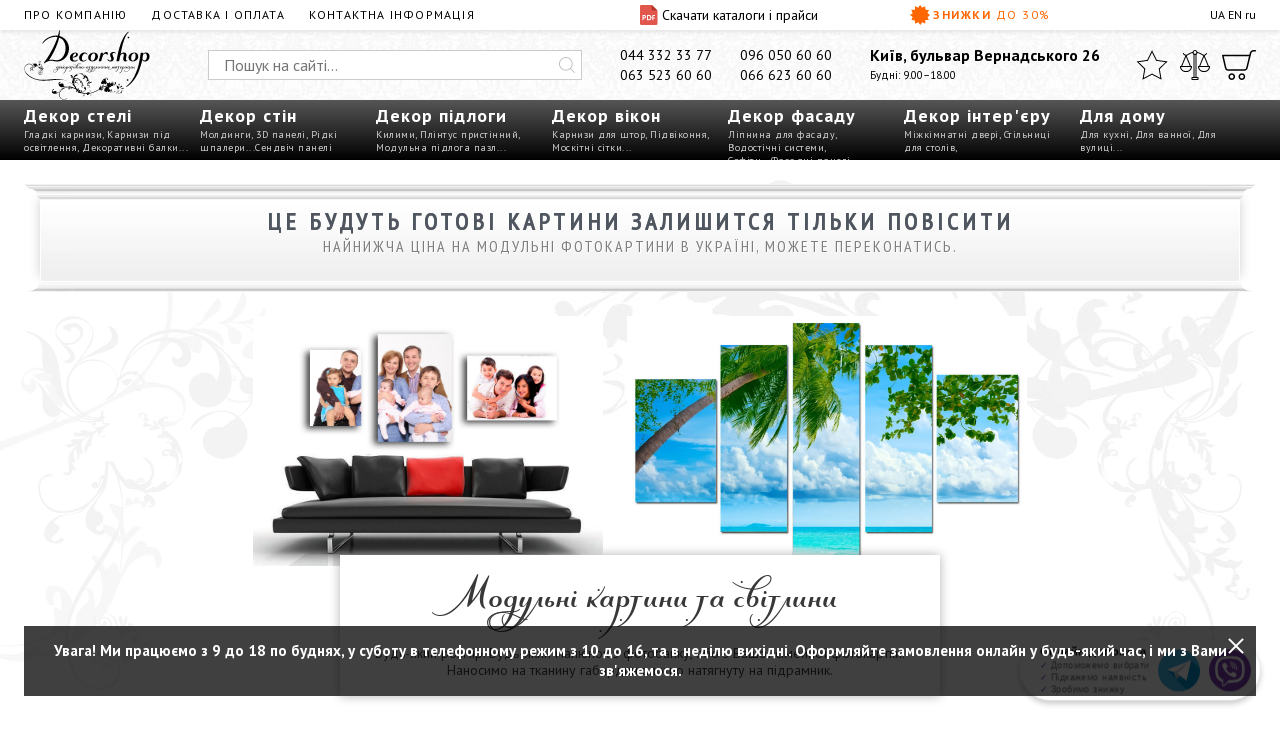

--- FILE ---
content_type: text/html; charset=UTF-8
request_url: https://decorshop.ua/ukr/dekor-intereru/modulni-kartini-i-fotokartini/
body_size: 41357
content:
<!DOCTYPE html><html lang="uk"><head><!-- Global site tag (gtag.js) - Google Analytics --><script async src="https://www.googletagmanager.com/gtag/js?id=UA-3368000-14"></script><script> window.dataLayer = window.dataLayer || []; function gtag(){dataLayer.push(arguments);} gtag('js', new Date()); gtag('config', 'UA-3368000-14'); gtag('config', 'AW-735859320');</script><script type="text/javascript"> (function(c,l,a,r,i,t,y){ c[a]=c[a]||function(){(c[a].q=c[a].q||[]).push(arguments)}; t=l.createElement(r);t.async=1;t.src="https://www.clarity.ms/tag/"+i; y=l.getElementsByTagName(r)[0];y.parentNode.insertBefore(t,y); })(window, document, "clarity", "script", "5rbr8k5a3g");</script><meta charset="utf-8"><base href="https://decorshop.ua/"> <title>Модульні картини та світлини — купити в магазині з найкращою ціною - склад в Києві (Україна)</title> <meta name="description" content="Модульні картини та світлини — купити у офіційного постачальника &#9989; Склад і інтернет-магазин Декоршоп &#9989; Швидка доставка по Києву та Україні &#9989; Вигідні умови на опт і роздріб &#10142; Заходьте!"><link rel="canonical" href="https://decorshop.ua/ukr/dekor-intereru/modulni-kartini-i-fotokartini/"><meta name="viewport" content="width=device-width, initial-scale=1"> <style>:root { --gap: 24px; --halfgap: calc(var(--gap)/2); --ptsans: 'PT Sans', sans-serif; --klinkopis: 'KlinkopisRegular', sans-serif; --lblue: #EBF7FF; --orange: #F60; --yellow: #F8E71C; --grey: #CCC; --dgrey: #515151; --lgrey: #EFEFEF; --llgrey: #F7F7F7; --qtrans: all .5s cubic-bezier(0.54, 0.22, 0.22, 0.97); --qtrans_opacity: opacity .5s cubic-bezier(0.54, 0.22, 0.22, 0.97); --strans: all 1s cubic-bezier(0.54, 0.22, 0.22, 0.97); --strans_opacity: opacity 1s cubic-bezier(0.54, 0.22, 0.22, 0.97);}* {	margin: 0;	padding: 0; outline: 0; box-sizing: border-box; font-weight: 400;}.preload * { -webkit-transition: none !important; -moz-transition: none !important; -ms-transition: none !important; -o-transition: none !important;}@font-face { font-family: 'KlinkopisRegular'; src: url('../fonts/klinkopis-webfont.eot'); src: local('☺'), url('../fonts/klinkopis-webfont.woff') format('woff'), url('../fonts/klinkopis-webfont.ttf') format('truetype'), url('../fonts/klinkopis-webfont.svg#webfontcjHrhBAI') format('svg'); font-weight: normal; font-style: normal;}article, aside, details, figcaption, figure, footer, header, hgroup, main, nav, section, summary {	display: block;}body { font-family: var(--ptsans);}.wrapper {	width: 100%;}h1 { font-family: var(--klinkopis); font-size: 42px; line-height: 1.4em; font-size-adjust: 0.31;}strong, .like_strong { font-weight: 700; font-style: normal;}em, .like_em { font-style: italic;}img { vertical-align: top;}input, textarea { font-family: var(--ptsans);}button { font-family: var(--ptsans); background-color: transparent;}.hidden { display: none;}.incenter { text-align: center;}.inright { text-align: right;}.nowrapped { white-space: nowrap;}.stop-scrolling { height: 100%; overflow: hidden;}.nice_h2 { position: relative; text-align: center; font-size: 30px; line-height: 42px; margin: 0 0 .75em 0;}.nice_h2::before, .nice_h2::after { content: ''; position: absolute; bottom: 0; height: 2px; width: 200px; left: calc(50% - 100px); background: var(--orange);}.nice_h2::after { bottom: -7px; width: 100px; left: calc(50% - 50px);}.rulonkirastyajka ~ .nice_h2 { margin-top: 1em;}/* Header-----------------------------------------------------------------------------*/.cyberpunkheader {}.cyberpunkheader a { color: #000; text-decoration: none;}.cyberpunkheader a:hover { color: var(--orange);}.cph__white { position: relative; padding: 0 var(--gap); display: grid; grid-template-columns: 3fr 1fr 1fr 1fr; grid-template-areas: "cph__white_menu cph__white_menu__download cph__white_menu__sale cph__white_menu__lang_switcher"; font-size: 12px; line-height: 30px; background: #FFF; box-shadow: 0 1px 6px 0 rgba(0,0,0,0.13);}.cph__white_menu { grid-area: cph__white_menu; list-style: none; display: flex; text-transform: uppercase; letter-spacing: .1em;}.cph__white_menu li { margin: 0 var(--gap) 0 0;}.cph__white_menu a { text-decoration: none;}.cph__white_menu__download { grid-area: cph__white_menu__download; font-size: 14px;}.cph__white_menu__download .pdf__icon { position: relative; display: inline-block; vertical-align: top; top: 5px; width: 18px; height: 20px; background-position: center; background-repeat: no-repeat; background-size: 18px 20px; margin: 0 .3em 0 0;}.cph__white__menu_openner { grid-area: cph__white__menu_openner; display: none; cursor: pointer; cursor: hand; text-transform: uppercase; letter-spacing: 1px;}.cph__white_menu__sale { grid-area: cph__white_menu__sale;}.cyberpunkheader a.cph__white_menu__sale { color: var(--orange); text-transform: uppercase; font-weight: 700; letter-spacing: .125em; text-align: right;}.cph__white_menu__sale .sale__icon { display: inline-block; vertical-align: top; position: relative; top: 5px; width: 20px; height: 20px; background-position: center; background-size: 20px 20px; background-repeat: no-repeat; margin: 0 .3em 0 0;}.cph__white_menu__lang_switcher { grid-area: cph__white_menu__lang_switcher; color: #C6C6C6;}.cph__white_menu__lang_switcher a, .cph__white_menu__lang_switcher span.current_lang { color: #000;}.cph__white_menu__lang_switcher a:hover { color: var(--orange);}.cph__grey { display: grid; grid-template-columns: 13% 1fr auto auto auto; grid-template-rows: 1fr; grid-template-areas: "cph__logo cph__search cph__phones cph__address cph__three_icons"; grid-column-gap: var(--gap); padding: 0 var(--gap); background-color: var(--lgrey); background-image: url(../images/design/cph__grey.jpg); background-repeat: repeat; background-position: top left; background-size: auto 120px; font-size: 14px;}.cph__logo { grid-area: cph__logo; display: block;}.cph__logo picture,.cph__logo img { width: auto; height: 70px;}.cph__search { position: relative; margin: 20px 0; grid-area: cph__search; width: 100%;}.cph__search__input { width: 100%; height: 30px; line-height: 28px; padding: 0 30px 0 15px; border: 1px solid var(--grey); transition: var(--qtrans); font-size: 16px;}.cph__search__input:focus { border-color: var(--orange);}.clear_search_input { position: absolute; top: 27px; right: 33px; width: 16px; height: 16px; background: #FFF; border: 0 none; border-radius: 50%; cursor: pointer; cursor: hand; background-position: center; background-size: 100%; background-repeat: no-repeat; opacity: 0;}.cph__search__input:valid ~ .clear_search_input { opacity: .6;}.cph__search__input:valid ~ .clear_search_input:hover { opacity: 1;}.cph__search__submit { position: absolute; top: 7px; right: 7px; width: 16px; height: 16px; border: 0 none; cursor: pointer; cursor: hand; opacity: .25; transition: var(--qtrans);}.cph__search__input:focus ~ .cph__search__submit { opacity: 1;}.cph__search__results { display: none; list-style: none; position: absolute; top: 50px; left: 0; right: 0; background: #FFF; padding: 6px 15px; box-shadow: 0 1px 6px 0 rgba(0,0,0,0.13); z-index: 12; max-height: 400px; overflow-y: auto;}.cph__search__results li { padding: 4px 0;}.cph__search__results a { display: grid; grid-template-columns: 60px 1fr; grid-template-rows: auto auto; grid-template-areas: "cph__search__results__prodimg cph__search__results__prodname" "cph__search__results__prodimg cph__search__results__prodprice"; grid-column-gap: 10px;}.cph__search__results a:hover, .cph__search__results a.activated { color: var(--orange);}.cph__search__results__prodimg { grid-area: cph__search__results__prodimg; display: block; max-width: 100%;}.cph__search__results__prodname { grid-area: cph__search__results__prodname; font-weight: 700;}.cph__search__results__prodname em { display: block; color: grey; font-style: normal; font-size: 10px;}a:hover .cph__search__results__prodname em, a.activated .cph__search__results__prodname em { color: var(--orange);}.cph__search__results__prodprice { grid-area: cph__search__results__prodprice; }.cph__phones { grid-area: cph__phones; display: flex; flex-wrap: wrap; justify-content: space-between; padding: 15px 0; line-height: 20px; max-width: 240px;}.cph__phones a { color: #000; text-decoration: none; margin: 0 1em;}.cph__address { grid-area: cph__address; padding: 15px 0; line-height: 20px;}address.cph__address__address { font-size: 16px; margin: 0; color: #000;}.cph__address__worktime { font-size: 11px;}.cph__three_icons { grid-area: cph__three_icons; list-style: none; display: flex; padding: 20px 0;}.cph__three_icons li { margin: 0 0 0 12px;}.cph__three_icons__icon { position: relative; display: block; width: 30px; height: 30px; background-position: center; background-size: 30px 30px; background-repeat: no-repeat;}.cph__three_icons__icon.icon__star { width: 32px; background-size: 32px 30px;}.cph__three_icons__icon.icon__shoppingcart { width: 34px; background-size: 34px 30px;}.cph__three_icons__icon::after { content: attr(data-title); position: absolute; top: 37px; left: calc(50% - 33px); width: 66px; text-align: center; font-size: 10px; line-height: 16px; color: #FFF; background: var(--orange); border-radius: 10px;}.cph__three_icons__icon::before { content: ''; position: absolute; top: 33px; left: calc(50% - 4px); width: 0; height: 0; border-style: solid; border-width: 0 4px 4px 4px; border-color: transparent transparent var(--orange) transparent;}.cph__three_icons__icon::before, .cph__three_icons__icon::after { visibility: hidden; opacity: 0; transition: var(--qtrans); transform: translateX(0) translateY(-3px);}.cph__three_icons__icon:hover::before, .cph__three_icons__icon:hover::after { visibility: visible; opacity: 1; transform: translateX(0) translateY(0);}.cph__three_icons__indicator { position: absolute; top: -6px; right: -4px; width: 14px; height: 14px; line-height: 14px; text-align: center; font-size: 9px; color: #FFF; background: var(--orange); border-radius: 50%;}.cph__black { display: grid; grid-template-columns: repeat(7, 1fr); list-style: none; padding: 0 var(--gap); color: #FFF; background-color: #000; background-image: linear-gradient(-180deg, #565656 0%, #000000 100%);}.cph__black.make_fixer_inleft { display: block; position: fixed; top: 0; left: 0; bottom: 0; min-width: 240px; max-width: 280px; padding: 10px 15px; transform: translateX(-100%) translateY(0); overflow-y: auto; z-index: 11000;}.cph__black.make_fixer_inleft.active { transition: var(--qtrans); transform: translateX(0) translateY(0);}.cph__black>li { position: relative; height: 60px;}.cph__black.make_fixer_inleft>li { height: auto;}.cyberpunkheader a.cph__black__big_link { padding: 4px 0 0 0; display: block; font-size: 18px; line-height: 24px; color: #FFF; text-decoration: none; font-weight: 700; letter-spacing: 1px;}.cyberpunkheader a.cph__black__big_link:hover { color: var(--orange);}.cyberpunkheader .cph__black.make_fixer_inleft a.cph__black__big_link { position: relative; font-size: 18px; line-height: 36px; letter-spacing: 1px; pointer-events: none; padding: 0;}.cyberpunkheader .cph__black.make_fixer_inleft>li.active a.cph__black__big_link { color: var(--orange);}.cyberpunkheader .cph__black.make_fixer_inleft a.cph__black__big_link::after { content:''; position: absolute; top: 13px; right: 2px; width: 6px; height: 6px; border-bottom: 2px solid #FFF; border-right: 2px solid #FFF; transform: rotate(45deg);}.cyberpunkheader .cph__black.make_fixer_inleft>li.active a.cph__black__big_link::after { border-color: var(--orange);}.cph__black__small_links { padding: 0 12px 0 0; font-size: 10px; line-height: 13px; color: #D0D0D0; letter-spacing: .05em;}.cph__black__small_links a { color: #D0D0D0; text-decoration: none;}.cph__black.make_fixer_inleft .cph__black__small_links { display: none;}.for_second_level { position: relative;}.cph__black__second_level { list-style: none; position: absolute; top: 60px; left: -15px; background: #FFF; border-top: 3px solid var(--orange); border-bottom: 3px solid var(--orange); font-size: 15px; line-height: 25px; letter-spacing: 1px; visibility: hidden; opacity: 0; transform: translateX(0) translateY(12px); display: none; z-index: 20;}.cph__black.make_fixer_inleft .cph__black__second_level { position: static; display: block; opacity: 0; height: auto; visibility: visible; top: 0; left: 0; max-height: 0; overflow: hidden; border: 0 none; transform: translateX(0) translateY(0);}.cph__black.make_fixer_inleft>li.active .cph__black__second_level { max-height: 1000px; opacity: 1;}.cph__black>li:hover .cph__black__second_level { transition: var(--qtrans); visibility: visible; opacity: 1; transform: translateX(0) translateY(0); display: block;}.cph__black__second_level::before, .cph__black__second_level::after { content: ''; position: absolute; top: -8px; left: 9px; width: 0; height: 0; border-style: solid; border-width: 0 6px 6px 6px; border-color: transparent transparent var(--orange) transparent;}.cph__black__second_level::after { top: -4px; border-color: transparent transparent #FFF transparent;}.cph__black__second_level>li>a { display: block; position: relative; padding: 0 22px 0 12px; border-left: 3px solid var(--orange); border-right: 3px solid var(--orange);}.cph__black.make_fixer_inleft .cph__black__second_level>li>a { border: 0 none; padding: 0 25px 0 15px;}.cph__black.make_fixer_inleft .cph__black__second_level::before, .cph__black.make_fixer_inleft .cph__black__second_level::after { display: none;}.cph__black__second_level>li>a::after {}.cph__black__second_level>li:first-child>a { padding-top: 6px;}.cph__black__second_level>li:last-child>a { padding-bottom: 6px;}.cph__black__second_level>li>a.havesub::before { content: ''; position: absolute; top: 8px; right: 10px; width: 9px; height: 9px; border-right: 1px solid var(--grey); border-bottom: 1px solid var(--grey); transform: rotate(-45deg);}.cph__black__second_level>li:hover>a.havesub { color: var(--orange);}.cph__black__second_level>li:hover>a.havesub::before { border-color: var(--orange);}.cph__black__second_level>li>a:first-letter, .cph__black__third_level>li>a:first-letter { font-weight: 700;}.cph__black__third_level { min-width: 180px; list-style: none; position: absolute; top: -3px; left: 100%; min-height: calc(100% + 6px); background: var(--llgrey); padding: 9px 15px; overflow-y: auto; visibility: hidden;}li:last-child .cph__black__third_level { left: auto; right: 100%;}.cph__black.make_fixer_inleft .cph__black__third_level {}.cph__black__second_level>li:hover .cph__black__third_level { visibility: visible;}.cph__black__third_level>li>a { display: block;}.show_product_catalog { line-height: 30px; padding: 0 var(--gap); color: #FFF; background-color: #000; background-image: linear-gradient(-180deg, #565656 0%, #000000 100%); text-align: center; cursor: pointer; cursor: hand; font-size: 14px; text-transform: uppercase; font-weight: 700; letter-spacing: 3px; display: none;}.show_product_catalog_icon { position: relative; display: inline-block; vertical-align: top; top: 7px; width: 14px; height: 14px;}.show_product_catalog_icon_inner { position: relative; display: inline-block; vertical-align: top; width: 14px; height: 14px;}.show_product_catalog_icon::before, .show_product_catalog_icon::after, .show_product_catalog_icon_inner::before, .show_product_catalog_icon_inner::after { content: ''; position: absolute; width: 4px; height: 4px; top: 0; left: 0; border: 1px solid #FFF;}.show_product_catalog_icon::after { left: auto; right: 0;}.show_product_catalog_icon_inner::before { top: auto; bottom: 0;}.show_product_catalog_icon_inner::after { top: auto; left: auto; bottom: 0; right: 0;}.light_white_overlay { position: fixed; top: 0; left: 0; right: 0; bottom: 0; background: rgba(255,255,255,.75); z-index: 1000; transition: var(--qtrans); opacity: 0; visibility: hidden; cursor: pointer; cursor: hand;}.light_white_overlay.active { opacity: 1; visibility: visible;}.new_fixed_header { display: grid; grid-template-columns: auto auto auto; grid-column-gap: var(--gap); position: fixed; top: 0; left: 0; right: 0; height: 30px; padding: 0 var(--gap); font-size: 12px; line-height: 30px; background: #FFF; box-shadow: 0 1px 6px 0 rgba(0,0,0,0.13); transition: var(--qtrans); transform: translateX(0) translateY(-40px); z-index: 10000;}.new_fixed_header.active { transform: translateX(0) translateY(0);}.nfh__catalog { text-transform: uppercase; cursor: pointer; cursor: hand; letter-spacing: .1em;}.nfh__phones { position: relative; text-align: center;}.nfh__phones__main { font-weight: 700; position: relative; z-index: 110;}.nfh__phones__main::after { content: ''; position: relative; width: 0; height: 0; top: 9px; left: 3px; border-style: solid; border-width: 4px 3px 0 3px; border-color: #000000 transparent transparent transparent; opacity: .25; transition: var(--qtrans);}.nfh__phones:hover .nfh__phones__main::after { opacity: 1;}.nfh__phones__other { list-style: none; position: absolute; top: 0; left: calc(50% - 80px); width: 160px; padding: 25px 0 6px 0; line-height: 1.8em; color: #000; background: #FFF; box-shadow: 0 1px 6px 0 rgba(0,0,0,0.13); z-index: 100; transition: var(--qtrans); transform: translateX(0) translateY(-10px); visibility: hidden; opacity: 0;}.nfh__phones:hover .nfh__phones__other { visibility: visible; transform: translateX(0) translateY(0); opacity: 1;}.nfh__phones__other a { color: #000; text-decoration: none;}.nfh__phones__three_icons { list-style: none; display: flex; align-items: center; justify-content: flex-end;}.nfh__phones__three_icons li { margin: 0 0 0 10px;}.nfh__phones__three_icons__icon { display: block; width: 16px; height: 16px; cursor: pointer; cursor: hand; background-color: transparent; background-repeat: no-repeat; background-position: center; background-size: contain;}/* Middle-----------------------------------------------------------------------------*/.content { padding: var(--gap);}.product_page { display: grid; grid-template-columns: 240px 1fr 206px; grid-template-areas: "product_page__images product_page__content product_page__aside"; grid-column-gap: var(--gap); padding: var(--gap) 0;}.product_page__images { grid-area: product_page__images;}.product_main_big_image { max-width: 100%; height: auto; max-height: 400px;}.product_page__images__gallery { display: flex; flex-wrap: wrap; justify-content: space-between;}.product_page__images__gallery picture,.product_page__images__gallery img { display: block; margin: 12px 0;}img[data-jslghtbx] { cursor: pointer; cursor: hand;}.category_grid { list-style: none; display: grid; grid-template-columns: repeat(5, 1fr); grid-column-gap: var(--gap); grid-row-gap: var(--gap); margin: 0 0 24px 0;}.category_grid li { position: relative; padding: 10px; text-align: center;}.category_grid li a { display: block; position: absolute; top: 0; left: 0; right: 0; bottom: 0; padding: 158px 10px 10px 10px; border: 1px solid var(--llgrey); border-radius: 6px; font-size: 18px; line-height: 24px; text-decoration: none; white-space: nowrap;}.category_grid li a:hover { border-color: var(--orange);}.category_grid_img_wrapper { height: 140px; display: flex; justify-content: center; align-items: center;}.category_grid_img_wrapper picture,.category_grid_img_wrapper img { object-fit: contain; width: 100%; height: 100%;}.subcat_grey { color: #999999; font-size: 12px; line-height: 20px; margin: 32px 0 0; text-transform: capitalize;}.product_grid { display: grid; grid-template-columns: repeat(5, 1fr); grid-column-gap: var(--gap); grid-row-gap: 30px; margin-bottom: var(--gap); list-style: none;}.product_grid.list { grid-template-columns: 1fr;}.product_grid>li { position: relative;}.product_grid.list>li { display: grid; grid-template-columns: 1fr 4fr; grid-column-gap: var(--gap);}.product_grid>li:after { content: ''; position: absolute; left: 0; right: -20px; bottom: -15px; height: 1px; background: transparent; border-bottom: 1px dashed var(--grey);}.product_grid_tfn_wrapper { margin: 0 0 8px 0; font-size: 15px; line-height: 20px; max-height: 40px; overflow: hidden;}.product_grid_tfn { text-decoration: none; font-weight: 700; color: #000;}.product_grid_tfn[href]:hover { color: var(--orange);}.product_grid_imgwrapper { position: relative; display: flex; justify-content: center; align-items: center; height: 170px; margin: 0 0 6px 0;}.product_grid_imgwrapper_comments { padding-bottom: 12px;}.product_grid_imgwrapper picture,.product_grid_imgwrapper img { object-fit: contain; width: 100%; height: 100%;}.small_product_name { position: absolute; bottom: -3px; left: 0; font-size: 10px; line-height: 1em; color: #000;}.product_grid_price_cart { display: grid; grid-template-columns: 1fr 25px; grid-template-rows: 25px; line-height: 25px; grid-column-gap: var(--halfgap); margin: 0 0 8px 0;}.product_grid_price { position: relative; white-space: nowrap; color: #000; padding: 2px 0 0 0;}.pg_cena { position: absolute; top: -6px; left: 0; font-size: 6px; line-height: 1em; font-weight: 700; color: var(--orange); text-transform: uppercase; letter-spacing: .1em;}.pg_price { display: inline-block; font-size: 25px; line-height: 1em; font-weight: 700; letter-spacing: -1px;}.pg_grn { display: inline-block; position: relative; top: -13px; font-size: 7px; line-height: 1em; font-weight: 700; text-transform: uppercase; letter-spacing: 1px;}.pg_grn::after { content: ''; position: absolute; left: 0; right: 1px; height: 1px; bottom: -1px; background: var(--orange);}.pg_teit { display: inline-block; font-size: 10px; line-height: 1em; margin: 0 0 0 -1.83em;}.product_grid_cart { position: relative; display: flex; justify-content: center; align-items: center; width: 25px; height: 25px; background-image: linear-gradient(-180deg, #FF9F00 0%, #FF6600 100%); border-radius: 4px; cursor: pointer; cursor: hand; border: 0 none;}.product_grid_cart:before { content: ''; display: inline-block; width: 15px; height: 13px; background-position: center; background-repeat: no-repeat; background-size: contain;}.product_grid_oldprice_discount { display: grid; grid-template-columns: auto 1fr 40px; grid-column-gap: 6px; line-height: 20px; margin: 0 0 8px 0;}.your_economy { text-align: right; font-size: 9px; line-height: 10px; color: #424242;}.product_grid_oldprice { position: relative; color: var(--grey); font-size: 20px; letter-spacing: -1px;}.product_grid_oldprice_grn { font-size: 7px; line-height: 1em; text-transform: uppercase; letter-spacing: 1px; position: relative; font-weight: 700; top: -9px; left: -2px;}.product_grid_oldprice:after { content: ''; position: absolute; left: 0; top: 46%; right: 18px; height: 1px; background: #D0021B;}.product_grid_discount { font-size: 10px; text-align: center; font-weight: 700; background: yellow;}.product_grid_know_price { display: block; color: #FFF; line-height: 25px; background-image: linear-gradient(-180deg, #B4EC51 0%, #429321 100%); border-radius: 4px; text-decoration: none; text-align: center; font-weight: 700; font-size: 13px; letter-spacing: 1px; text-shadow: 0 1px 0 #429321; margin: 0 0 8px 0; white-space: nowrap;}.product_grid_know_price:hover { color: #FFF; background-image: linear-gradient(-180deg, #FF9F00 0%, #FF6600 100%); text-shadow: 0 1px 0 var(--orange);}.product_grid_know_price::before { content: ''; display: inline-block; vertical-align: text-bottom; width: 16px; height: 16px; margin: 0 4px 0 0; background-repeat: no-repeat; background-position: center; background-size: contain;}.product_grid.list .product_grid_know_price { max-width: 200px;}.product_grid_topt { width: 100%; margin: 0 0 6px 0;}.product_grid.list .product_grid_topt { width: 100%; /* max-width: 200px; */}.product_grid_tssd { font-size: 10px; line-height: 14px; color: #424242; letter-spacing: 0.06em; max-height: 84px; overflow: hidden; margin: 0 0 6px 0;}.product_grid.list .product_grid_tssd { display: none;}.product_grid_tsd { display: none;}.product_grid.list .product_grid_tsd { display: block;}.product_grid_stars_comments { display: grid; grid-template-columns: 1fr auto; margin: 0 0 6px 0;}.product_grid_numcomments { text-align: right; color: #575757; text-decoration: none; font-size: 10px; letter-spacing: .06em;}.product_grid_numcomments:hover { color: var(--orange);}.knopka_kupit { display: block; border: 1px solid var(--orange); border-radius: 4px; font-size: 9px; line-height: 18px; color: var(--orange); text-transform: uppercase; letter-spacing: .4em; text-align: center; width: 66px; text-decoration: none; padding: 0 0 0 3px;}.knopka_kupit.read_all { width: 160px;}.knopka_kupit:hover { color: #FFF; background: var(--orange);}.product_grid_label { position: absolute; top: 5px; left: -5px; line-height: 18px; font-size: 12px; font-weight: 700; letter-spacing: .05em; padding: 0 5px; color: #FFF; background-image: linear-gradient(-180deg, #FF9F00 0%, #FF6600 100%); pointer-events: none; white-space: nowrap;}.product_grid_label::after { content: ''; position: absolute; top: 18px; left: 0; width: 0; height: 0; border-style: solid; border-width: 0 5px 5px 0; border-color: transparent #B04600 transparent transparent;}.pg_favcomp { position: relative; display: inline-block; vertical-align: top; top: 2px; width: 15px; height: 14px; background-position: center; background-size: contain; background-repeat: repeat; cursor: pointer; cursor: hand; margin: 0 0 0 4px;}.product_page__content { grid-area: product_page__content;}.product_page__content h1 { line-height: 1.4em; padding: 0 0 .25em 0;}/* locat css insert, move bottom */.like_h2.other_prods_header { padding: 20px 0;}.product_page .photobinds { margin: 0 0 24px 0;}.coments_layout { display: grid; grid-template-columns: 264px 1fr; grid-template-rows: 1fr; grid-column-gap: var(--gap); grid-template-areas: "coments_layout__aside coments_layout__content"; margin: 20px 0; font-size: 15px; line-height: 20px;}.twocolumns .coments_layout { grid-template-columns: 1fr; grid-template-areas: "coments_layout__aside" "coments_layout__content";}.coments_layout .like_h2 { padding: 0;}.coments_layout__content { grid-area: coments_layout__content; }.coments_layout__aside { grid-area: coments_layout__aside; }.comments_list { list-style: none;}.comments_list li { position: relative; padding: 0 0 20px 52px; background-position: 0 0; background-size: 40px 40px; background-repeat: no-repeat;}.very_small_description { font-size: 13px; line-height: 18px; padding: 0 0 1em 0;}.comments_list__firstline { padding: 0 0 3px 0;}.comments_list__userdate { color: #9B9B9B; margin: 0 3px;}.showing_last_five_comments { padding: 5px 10px 10px 10px; margin: 0 0 20px 0; background: var(--llgrey);}.showing_last_five_comments_text { font-size: 15px; line-height: 20px; padding: 5px 0;}.slfcb_button { font-family: var(--ptsans); display: inline-block; height: 40px; line-height: 40px; background-image: linear-gradient(-180deg, #B4EC51 0%, #429321 100%); border-radius: 4px; font-size: 18px; font-weight: 700; color: #FFF; letter-spacing: 1px; text-shadow: 0 1px 0 #429321; text-decoration: none; padding: 0 12px; margin: 0 10px 0 0; cursor: pointer; cursor: hand; border: 0 none;}.slfcb_button:hover { color: #FFF; text-shadow: 0 1px 0 var(--orange); background-image: linear-gradient(-180deg, #FF9F00 0%, var(--orange) 100%);}.slfcb_button:active { transform: translateX(0px) translateY(1px);}.comment_icon { display: inline-block; vertical-align: top; position: relative; top: 10px; width: 26px; height: 20px; background-size: 26px 20px; background-repeat: no-repeat; background-position: center; margin-right: 6px;}.comment_answer { margin: -10px 0 0 52px;}.black_overlay_popup { position: fixed; top: 0; left: 0; right: 0; bottom: 0; background: rgba(0,0,0,0); visibility: hidden; transition: var(--qtrans); cursor: pointer; cursor: hand; pointer-events: none; z-index: 1234567890;}.black_overlay_popup.active { visibility: visible; background: rgba(0,0,0,.6); pointer-events: auto;}.main_popup { position: fixed; width: 50%; left: 25%; top: 12%; border-top: 5px solid var(--orange); min-height: 300px; background: #FFF; z-index: 1234567899; pointer-events: none; visibility: hidden; transition: var(--qtrans); opacity: 0; transform: scale(.8) translateX(0) translateY(20px); padding: var(--gap) 60px var(--halfgap) 60px; font-size: 15px;}.main_popup.active { visibility: visible; pointer-events: auto; opacity: 1; transform: scale(1) translateX(0) translateY(0);}.main_popup .like_h2 { padding-bottom: var(--gap);}.main_popup__input_wrapper { position: relative; margin: 0 0 var(--gap) 0;}.main_popup__captcha { font-size: 16px; line-height: 24px; padding: 0 6px; border: 1px solid var(--grey); width: 60px; text-align: center;}.main_popup__input { display: block; width: 100%; padding: 10px 12px 0 12px; height: 40px; line-height: 30px; font-size: 16px; border: 1px solid var(--grey);}textarea.main_popup__input { line-height: 1.4em; padding-top: 12px; height: 100px;}.main_popup__input:focus { border-color: var(--orange);}.main_popup__label { position: absolute; top: 0; left: 13px; font-size: 16px; line-height: 40px; color: var(--grey); transition: var(--qtrans); pointer-events: none;}.main_popup__input:focus ~ .main_popup__label { color: var(--orange);}.main_popup__input:focus ~ .main_popup__label, .main_popup__input:valid ~ .main_popup__label { top: 2px; font-size: 9px; line-height: 15px;}.star_overlay { position: relative; font-size: 35px; width: 5em; height: 1em; background-color: var(--yellow); background-size: 1em;}.star_overlay_16 { font-size: 16px;}.very_small_description ~ .star_overlay { margin-top: -10px;}.star_overlay::after { content: ''; position: absolute; top: 0; left: 0; right: 0; bottom: 0; background-repeat: repeat; background-position: 0 0; background-size: 100%;}/* locat css insert, move bottom */.beadcrumbs { font-size: 15px; line-height: 20px; text-transform: uppercase; font-weight: 700; letter-spacing: .1em; margin: 0 0 20px 0;}.beadcrumbs span { font-weight: 700; padding-top: 2px;}.beadcrumbs a { display: inline-block; text-decoration: none; border-bottom: 2px solid var(--orange); transition: var(--qtrans);}.beadcrumbs a:hover { color: #000; border-color: #000;}.prod_service { display: grid; grid-template-columns: 1fr 1fr 2fr; grid-template-areas: "prod_service_favcomp_1 prod_service_favcomp_2 about_brand"; grid-column-gap: var(--gap); margin: 0 0 20px 0;}.prod_service_favcomp { position: relative; display: flex; justify-content: center; align-items: center; height: 40px; cursor: pointer; cursor: hand; background: var(--llgrey); font-size: 15px;}.prod_service_favcomp.podsvechen { color: var(--orange);}.prod_service_favcomp_1 { grid-area: prod_service_favcomp_1;}.prod_service_favcomp_2 { grid-area: prod_service_favcomp_2;}.prod_service__icon { display: block; width: 22px; height: 20px; background-position: center; background-repeat: no-repeat; background-size: contain; margin-right: 1em;}.about_brand { grid-area: about_brand; display: flex; justify-content: space-between; align-items: center; background: var(--llgrey); padding: 0 12px 0 0;}.about_brand__logo { max-width: 30%; max-height: 40px;}.about_brand_column { font-size: 10px; line-height: 12px; height: 40px; padding: 7px 0 0 0;}.about_brand_column_bigger { display: block; font-size: 12px; line-height: 15px; font-weight: 700; text-decoration: none; color: #000;}.product_price_area { display: grid; grid-template-columns: 1fr 1fr 1fr; grid-column-gap: var(--gap); margin: 0 0 20px 0;}.product_price_area.withskidka { grid-template-columns: auto auto auto 1fr 1fr;}.product_price_area.hasoptions {}.product_price_area.hasoptions.withskidka { grid-template-columns: auto auto auto 1fr; grid-template-rows: 1fr;}.product_price_area.hasoptions .ppa_add_to_cart { display: none;}.actual_price { min-width: 100px; white-space: nowrap;}.ppa_add_to_cart { display: block; line-height: 40px; font-size: 18px; letter-spacing: 1px; color: #FFF; background-image: linear-gradient(-180deg, #FF9F00 0%, var(--orange) 100%); border-radius: 4px; font-weight: 700; text-decoration: none; padding-left: 12px; padding-right: 12px; border: 0 none; cursor: pointer; cursor: hand; white-space: nowrap;}.ppa_knowyourprice { display: block; line-height: 40px; font-size: 18px; letter-spacing: 1px; color: #FFF; border-radius: 4px; font-weight: 700; text-decoration: none; background-image: linear-gradient(-180deg, #B4EC51 0%, #429321 100%); padding-left: 12px; padding-right: 12px; white-space: nowrap;}.skidka_yellow { font-size: 10px; line-height: 20px; height: 20px; margin: 10px 0; padding: 0 8px 0 10px; font-weight: 700; background: yellow; text-transform: uppercase; letter-spacing: .12em; white-space: nowrap;}.ppa_add_to_cart:hover, .ppa_knowyourprice:hover { color: #FFF;}.ppa_button_icon { display: inline-block; vertical-align: top; position: relative; top: 6px; width: 24px; height: 24px; line-height: 40px; background-position: center; background-repeat: no-repeat; background-size: contain; margin: 0 3px 0 0;}.ppa_main_price { font-size: 40px; line-height: 1em; letter-spacing: -2px; font-weight: bold;}.ppa_main_price_word { position: relative; display: inline-block; font-size: 10px; text-transform: uppercase; font-weight: 700; letter-spacing: .14em; transform: rotate(-90deg); width: 40px; margin: 0 -14px 0 -17px; top: -16px; color: var(--orange);}.ppa_grn { position: relative; top: -21px; left: 3px; font-size: 10px; line-height: 12px; font-weight: bold; text-transform: uppercase; letter-spacing: .13em; border-bottom: 2px solid var(--orange);}.ppa_teit { position: relative; font-size: 15px; line-height: 1em; margin: 0 0 0 -21px;}.prod_old_price { min-width: 80px; position: relative; padding: 10px 0 0 0; font-size: 30px; line-height: 1em; color: var(--grey);}.prod_old_price::before { content: 'Старая цена'; position: absolute; top: 0; left: 0; font-size: 10px; line-height: 1em; letter-spacing: .05em;}.prod_old_price.ua::before { content: 'Стара ціна';}.prod_old_price.en::before { content: 'Old price';}.prod_old_price::after { content: ''; position: absolute; left: 0; top: 23px; width: 50px; height: 1px; background: #D0021B; opacity: .5; transform: rotate(-20deg);}.product_page__aside { grid-area: product_page__aside;}.product_page__aside__div { padding: 10px 10px 0 10px; background: var(--llgrey); font-size: 12px; line-height: 15px; margin: 0 0 var(--gap) 0;}.ppad_header { display: block; font-size: 22px; line-height: 28px; padding: 0 0 6px 0; text-decoration: none; color: #000;}.ppad_strong { font-size: 15px; line-height: 20px; font-weight: 700;}.ppad_text { padding: 0 0 10px 0;}.product_description { font-size: 15px; line-height: 20px; margin: 0 0 20px 0;}.product_description picture,.product_description img { max-width: 100%; height: auto;}.video_wrapper { position: relative; margin-bottom: 20px;}.video_wrapper iframe { max-width: 100%; height: auto; aspect-ratio: 16 / 9; margin-bottom: 20px;}.video_wrapper iframe:last-child { margin-bottom: 0;}.listview_topts { position: relative; list-style: none; font-size: 12px; line-height: 25px; margin: 0 0 10px 0;}.listview_topts li { padding: 0 10px; display: grid; grid-template-columns: repeat(3, 1fr);}.listview_topts.morecompact li { display: none;}.listview_topts.morecompact li:nth-child(1),.listview_topts.morecompact li:nth-child(2),.listview_topts.morecompact li:nth-child(3),.listview_topts.morecompact li:nth-child(4){ display: grid;}.listview_topts li.show_me_more { display: block; width: 100px; color: #FFF; background: var(--orange) !important; margin: 0 auto; text-align: center; font-size: 10px; line-height: 18px; cursor: pointer; cursor: hand; border-radius: 0 0 4px 4px;}.listview_topts li:nth-child(odd) { background: var(--llgrey);}.topts { margin: 0 0 20px 0; font-size: 15px; line-height: 20px;}.topts_row { display: grid; grid-template-columns: 1fr 1fr 1fr 1fr; grid-column-gap: 10px;}.topts_row.active, .topts .topts_row.active:nth-child(odd):not(.topts_row_itogi), .topts_row.selectedtopt { background: var(--lblue) !important;}.topts_row>* { padding-top: 10px; padding-bottom: 10px;}.topts .topts_row:nth-child(odd) { background: var(--llgrey);}.topt_first { font-weight: 700; padding-left: 10px;}.topt_second { color: var(--dgrey); text-align: center;}.topt_third { text-align: center; font-size: 20px; font-weight: 700; letter-spacing: -1px; white-space: nowrap;}.topt_third_last { line-height: 40px;}.topt_third small { display: inline-block; vertical-align: super; font-size: 8px; line-height: 1em; font-weight: 700; text-transform: uppercase; letter-spacing: 1px; border-bottom: 2px solid var(--orange);}.topts_row>.topt_calc { padding: 6px 12px; text-align: right; white-space: nowrap;}.topt_input { text-align: center; width: 60px; height: 28px; line-height: 26px; margin: 0 6px; border: 1px solid #E1E1E1; border-radius: 3px; font-size: 18px;}.vyberi_menya { visibility: hidden; color: red; padding-left: 10px;}.vyberi_menya.active { visibility: visible;}.red_border { border-color: red;}.topt_input:focus { border-color: var(--orange);}.topt_input_button { display: inline-block; vertical-align: text-top; width: 18px; height: 18px; line-height: 18px; font-size: 18px; font-weight: 700; color: var(--grey); cursor: pointer; cursor: hand; border-radius: 50%; border: 0 none; background: #FFFFFF; box-shadow: 0 2px 2px 0 rgba(0,0,0,0.12);}.topt_input_button:hover { color: var(--orange); box-shadow: 0 2px 2px 0 rgba(255,102,0,0.38);}.topt_input_button:active { color: #FFF; background: var(--orange); box-shadow: 0 0 0 0 rgba(255,255,255,0);}.topt_itogo { text-align: center; line-height: 40px; font-size: 24px;}.topt_last_addtocart { text-align: right; padding: 10px;}.topt_last_addtocart .ppa_add_to_cart { width: 100%;}.hide_itogi { visibility: hidden;}.topts_row_itogi.active .hide_itogi { visibility: visible !important;}.buy_one_click_blue { position: relative; display: grid; grid-template-columns: 1fr 1fr; grid-column-gap: 12px; padding: 12px; background: var(--lblue); border-radius: 4px; margin: 0 0 20px 0;}.buy_one_click_blue_info { font-size: 12px; line-height: 15px; color: var(--dgrey);}.buy_one_click_blue_info_first { display: block; font-size: 18px; line-height: 1em; font-weight: 700; padding-bottom: 6px; color: #000;}.buy_one_click_blue_input { width: 100%; border: 0 none; background: #FFF; height: 40px; line-height: 40px; padding: 0 100px 0 20px; font-size: 18px; color: var(--dgrey); border-radius: 4px;}.buy_one_click_blue_input.buy_one_click_blue_input::-moz-placeholder { color: var(--grey);}.buy_one_click_blue_input::-webkit-input-placeholder { color: var(--grey); }.buy_one_click_blue_input:-ms-input-placeholder { color: var(--grey); }.buy_one_click_blue_input::-ms-input-placeholder { color: var(--grey); }.buy_one_click_blue_input::placeholder { color: var(--grey); }.buy_one_click_blue_submit { position: absolute; top: 18px; right: 18px; width: 80px; height: 28px; line-height: 28px; border-radius: 4px; font-size: 15px; letter-spacing: 0.05em; border: 0 none; font-weight: 700; cursor: not-allowed; background: #F7F7F7; color: var(--grey); text-shadow: 0 0 0 transparent; /* green */ color: #FFFFFF; cursor: pointer; cursor: hand; background-image: linear-gradient(-180deg, #B4EC51 0%, #429321 100%); text-shadow: 0 1px 0 #429321;}.buy_one_click_blue_input:focus ~ .buy_one_click_blue_submit, .buy_one_click_blue_input:valid ~ .buy_one_click_blue_submit { color: #FFFFFF; cursor: pointer; cursor: hand; background-image: linear-gradient(-180deg, #B4EC51 0%, #429321 100%); text-shadow: 0 1px 0 #429321;}.table { font-size: 15px; line-height: 20px; min-width: 60%; border-collapse: collapse; background: #FFF; margin: 0 0 20px 0;}.table tr:nth-child(odd) { background: var(--llgrey);}.table td { padding: 0 15px; line-height: 40px;}.table a { color: #000;}.table a:hover { color: var(--orange);}.not_available { font-size: 20px; color: #FFF; background: red; padding: 15px; margin: 0 0 20px 0; border: 4px double #FFF; text-align: center; text-transform: uppercase; letter-spacing: 2px;}.inner_products__nav { list-style: none; display: flex; flex-wrap: wrap; margin-bottom: 10px;}.inner_products__nav li { margin: 0 10px 10px 0;}.inner_products__nav__button { width: 30px; height: 30px; line-height: 30px; text-align: center; border-radius: 50%; color: #FFF; border: 0 none; font-size: 16px; text-shadow: 1px 1px #F70; background: #f70; background: linear-gradient(to bottom, #ffb16f 0%, #ff7700 100%); cursor: pointer; letter-spacing: -1px;}.inner_products__nav__button.current,.inner_products__nav__button:hover { text-shadow: 1px 1px #83999e; background: #acc0c7; background: linear-gradient(to bottom, #acc0c7 0%, #83999e 100%);}.top_loader { position: fixed; top: 0; left: 0; right: 0; height: 10px; background: linear-gradient(-45deg, #f70, yellow, #B4EC51, #23d5ab);	background-size: 400% 400%;	animation: gradient 3s ease infinite; z-index: 10000; transition: var(--qtrans); transform: translateY(-10px);}.top_loader.active { transform: translateY(0);}@keyframes gradient {	0% { background-position: 0% 50%;	}	50% { background-position: 100% 50%;	}	100% { background-position: 0% 50%;	}}@media screen and (max-width:1240px) { .category_grid li a { font-size: 15px; }}@media screen and (max-width:1200px) { .product_grid { grid-template-columns: repeat(4, 1fr); }}@media screen and (max-width:1140px) { .cph__search__results a { grid-template-columns: 1fr; grid-template-areas: "cph__search__results__prodimg" "cph__search__results__prodname" "cph__search__results__prodprice"; } .cph__search__results__prodimg { margin-bottom: 6px; }}@media screen and (max-width:1100px) { .product_page { display: grid; grid-template-columns: 264px 1fr; grid-template-rows: auto auto; grid-template-areas: "product_page__images product_page__content" "product_page__aside product_page__aside"; } .product_page__aside { display: grid; grid-template-columns: repeat(3, 1fr); grid-column-gap: var(--gap); }}@media screen and (max-width:1060px) { :root { --gap: 20px; } .hide_on_1060 { display: none; } .show_inline_on_1060 { display: inline; } .cyberpunkheader a.cph__black__big_link { font-size: 14px; } address.cph__address__address { font-size: 14px; } .cph__address__worktime { font-size: 10px; } .cph__grey { grid-template-columns: 90px 1fr auto auto auto; } .cph__logo { margin: 10px 0; } .cph__logo picture, .cph__logo img { width: auto; height: 50px; } .cph__phones { max-width: 200px; } .cph__phones a { margin: 0; } .cph__three_icons__icon::before, .cph__three_icons__icon::after { display: none; } .cph__search__results a { grid-template-columns: 60px 1fr; grid-template-areas: "cph__search__results__prodimg cph__search__results__prodname" "cph__search__results__prodimg cph__search__results__prodprice"; } .cph__search__results__prodimg { margin-bottom: 0; }}@media screen and (max-width:1040px) { .category_grid { grid-template-columns: repeat(4, 1fr); }}@media screen and (max-width:1020px) { .cph__search__results a { grid-template-columns: 1fr; grid-template-areas: "cph__search__results__prodimg" "cph__search__results__prodname" "cph__search__results__prodprice"; } .cph__search__results__prodimg { margin-bottom: 6px; } .product_price_area.withskidka { grid-template-columns: auto auto auto; grid-template-rows: auto auto; grid-row-gap: 12px; }}@media screen and (max-width:970px) { .product_grid { grid-template-columns: repeat(3, 1fr); } .product_grid.list>li { grid-template-columns: 1fr 3fr; }}@media screen and (max-width:920px) { .product_page, .coments_layout { grid-template-columns: 28% 1fr; }}@media screen and (max-width:880px) { .hide_on_880 { display: none; } .show_inline_on_880 { display: inline; } .cph__white { grid-template-columns: auto auto auto 190px; } address.cph__address__address { font-size: 12px; } .cph__address__worktime { font-size: 9px; } .cph__grey { grid-template-columns: 90px 1fr auto auto; grid-template-areas: "cph__logo cph__search cph__phones cph__address"; } .cph__three_icons { position: absolute; top: 7px; right: 100px; padding: 0; } .cph__three_icons__icon { width: 16px; height: 16px; background-size: contain; } .cph__three_icons__icon.icon__star { width: 17px; background-size: contain; } .cph__three_icons__icon.icon__shoppingcart { width: 18px; background-size: contain; } .cph__black__small_links { display: none; } .cph__black>li { height: 30px; text-align: center; } .cyberpunkheader a.cph__black__big_link { line-height: 30px; padding: 0; pointer-events: none; } .cph__black__second_level { top: 30px; text-align: left; }}@media screen and (max-width:840px) { .prod_service { grid-template-columns: 1fr 1fr; grid-template-rows: 1fr 1fr; grid-template-areas: "prod_service_favcomp_1 prod_service_favcomp_2" "about_brand about_brand"; grid-row-gap: 15px; } .prod_service.no_brand_info { grid-template-rows: 1fr; grid-template-areas: "prod_service_favcomp_1 prod_service_favcomp_2"; } .product_price_area.hasoptions.withskidka { grid-template-columns: 1fr 1fr 1fr; grid-template-rows: auto auto; }}@media screen and (max-width:820px) { .category_grid { grid-template-columns: repeat(3, 1fr); }}@media screen and (max-width:800px) { .product_grid { grid-template-columns: repeat(2, 1fr); } .product_grid.list>li { grid-template-columns: 1fr 2fr; }}@media screen and (max-width:750px) { .product_grid { grid-template-columns: repeat(4, 1fr); } .product_grid.list>li { grid-template-columns: 1fr 3fr; } .product_grid.list .product_grid_topt { max-width: 500px; } .inner_products__nav { display: flex; flex-wrap: nowrap; overflow-x: auto; margin-bottom: 20px; } .inner_products__nav li { margin: 0; } .inner_products__nav__button { border-radius: 0; } .inner_products__nav li:first-child .inner_products__nav__button { border-radius: 50% 0 0 50%; } .inner_products__nav li:last-child .inner_products__nav__button { border-radius: 0 50% 50% 0; }}@media screen and (max-width:720px) { .hide_on_720 { display: none; } .cph__black { display: block; position: fixed; top: 0; left: 0; bottom: 0; min-width: 240px; max-width: 280px; padding: 10px 15px; transition: var(--qtrans); transform: translateX(-100%) translateY(0); overflow-y: auto; z-index: 11000000; } .cph__black>li { height: auto; text-align: left; } .cyberpunkheader a.cph__black__big_link { position: relative; font-size: 18px; line-height: 36px; letter-spacing: 1px; pointer-events: none; } .cyberpunkheader .cph__black>li.active a.cph__black__big_link { color: var(--orange); } .cyberpunkheader a.cph__black__big_link::after { content:''; position: absolute; top: 12px; right: 2px; width: 6px; height: 6px; border-bottom: 2px solid #FFF; border-right: 2px solid #FFF; transform: rotate(45deg); } .cyberpunkheader .cph__black>li.active a.cph__black__big_link::after { border-color: var(--orange); } .cph__black.active { transform: translateX(0) translateY(0); } .cph__black__second_level { position: static; display: block; opacity: 0; height: auto; visibility: visible; top: 0; left: 0; max-height: 0; overflow: hidden; border: 0 none; } .cph__black>li.active .cph__black__second_level { max-height: 1000px; opacity: 1; } .cph__black__second_level>li>a { border: 0 none; padding: 0 25px 0 15px; } .show_product_catalog { display: block; } .cph__black__second_level::before, .cph__black__second_level::after { display: none; } .product_page { grid-template-columns: 1fr; grid-template-rows: repeat(3, auto); grid-template-areas: "product_page__images" "product_page__content" "product_page__aside"; } .coments_layout { grid-template-columns: 1fr; grid-template-areas: "coments_layout__aside" "coments_layout__content"; } .product_page__images { display: grid; grid-template-columns: auto 1fr; grid-column-gap: var(--gap); margin: 0 0 20px 0; } .product_page__images__gallery { flex-wrap: wrap; justify-content: flex-start; align-items: flex-start; align-content: flex-start; } .product_main_big_image { max-height: 240px; } .product_page__images__gallery picture, .product_page__images__gallery img { max-width: 120px; height: auto; margin: 0 var(--gap) var(--gap) 0; } .product_grid { grid-template-columns: repeat(3, 1fr); }}@media screen and (max-width:700px) { .cph__white { grid-template-columns: 1fr 1fr 1fr 1fr; grid-template-rows: 1fr 1fr; grid-template-areas: "cph__white__menu_openner cph__white_menu__download cph__white_menu__sale cph__white_menu__lang_switcher" "cph__white_menu cph__white_menu cph__white_menu cph__white_menu"; } .cph__white { max-height: 30px; overflow: hidden; transition: var(--qtrans); } .cph__white.active { max-height: 60px; } .cph__white__menu_openner { display: block; } .cyberpunkheader a.cph__white_menu__sale { text-align: left; }}@media screen and (max-width:660px) { .cph__grey { grid-template-columns: 1fr 1fr 1fr; grid-template-rows: repeat(3, auto); grid-template-areas: "cph__logo cph__phones cph__phones" "cph__search cph__search cph__search" "cph__address cph__address cph__three_icons"; } .cph__search { margin: 0; } .cph__search__submit, .clear_search_input { top: 7px; } .cph__address__worktime { display: none; } .cph__logo picture, .cph__logo img { height: 40px; } .cph__phones { padding: 10px 0; font-size: 13px; } .cph__address { padding: 10px 0; } .cph__three_icons { top: auto; right: auto; position: relative; align-items: center; justify-content: flex-end; } .cph__search__results { top: 30px; } .cph__search__results a { grid-template-columns: 60px 1fr; grid-template-areas: "cph__search__results__prodimg cph__search__results__prodname" "cph__search__results__prodimg cph__search__results__prodprice"; } .cph__search__results__prodimg { margin-bottom: 0; } .buy_one_click_blue { grid-template-columns: 1fr; grid-row-gap: 10px; } .buy_one_click_blue_submit { top: auto; bottom: 18px; } .main_popup { top: 40px; left: 10%; width: 80%; } .main_popup .like_h2 { font-size: 24px; padding-bottom: 15px; }}@media screen and (max-width:620px) { .product_page__aside { grid-template-columns: 1fr; } .product_page__images { grid-template-columns: 1fr; grid-template-rows: auto auto; grid-row-gap: 20px; } .product_page__images__gallery picture, .product_page__images__gallery img { max-width: 60px; } .category_grid { grid-template-columns: repeat(2, 1fr); }}@media screen and (max-width:540px) { .product_price_area { grid-template-columns: 1fr; grid-row-gap: 12px; } .product_grid { grid-template-columns: repeat(2, 1fr); }}@media screen and (max-width:520px) { .hide_on_520 { display: none; } .product_page__images__gallery picture, .product_page__images__gallery img { max-width: 90px; } .product_main_big_image { max-height: 180px; } .product_price_area.hasoptions, .product_price_area.withskidka, .product_price_area.hasoptions.withskidka { grid-template-columns: 1fr 1fr; }}@media screen and (max-width:480px) { .main_popup { top: 20px; left: 5%; width: 90%; padding: 15px 20px; } .product_grid.list>li { grid-template-columns: 1fr; }}@media screen and (max-width:450px) { .topts { display: flex; flex-wrap: wrap; } .vyberi_menya, .topt_itogo, .topt_third_last { display: none; } .topts_row { width: 50%; grid-template-columns: 1fr; } .topts_row.topts_row_itogi { width: 100%; } .topt_first { text-align: center; padding-bottom: 0; } .topt_second { padding-top: 0; padding-bottom: 6px; } .topt_third { padding-top: 0; padding-bottom: 6px; } .topts_row>.topt_calc { padding-top: 0; padding-bottom: 12px; text-align: center; } .product_page__images__gallery picture, .product_page__images__gallery img { max-width: 60px; margin: 0 var(--halfgap) var(--halfgap) 0; } .category_grid_img_wrapper { height: 100px; } .category_grid li a { padding-top: 112px; font-size: 12px; } .subcat_grey { margin-top: 25px; }}@media screen and (max-width:420px) { .product_price_area.hasoptions, .product_price_area.withskidka, .product_price_area.hasoptions.withskidka { grid-template-columns: 1fr; } .skidka_yellow { margin: 0; } .prod_service { grid-template-columns: 1fr; grid-template-areas: "prod_service_favcomp_1" "prod_service_favcomp_2" "about_brand"; }}@media screen and (max-width:380px) { .cph__white { grid-template-areas: "cph__white__menu_openner cph__white_menu__sale cph__white_menu__sale cph__white_menu__lang_switcher" "cph__white_menu cph__white_menu cph__white_menu cph__white_menu"; } .cph__white_menu__download { display: none; } .cyberpunkheader a.cph__white_menu__sale { text-align: center; }}@media screen and (max-width:370px) { .product_grid { grid-template-columns: 1fr; }}</style><link href="//decorshop.ua/classic.css?rand=1504336" rel="stylesheet" type="text/css"><meta name="google-site-verification" content="wvUEh8Z-D168Vp0b7EllhTQkbWUwNqobegwn9d1CjE4"><meta name='yandex-verification' content='6d195d348a10d022'> <link rel="dns-prefetch" href="//www.google.com"> <link rel="dns-prefetch" href="//www.google.com.ua"> <link rel="dns-prefetch" href="//www.google-analytics.com"> <link rel="dns-prefetch" href="//stats.g.doubleclick.net"> <link rel="apple-touch-icon-precomposed" sizes="57x57" href="//s.decorshop.ua/img/favicon/apple-touch-icon-57x57.png"> <link rel="apple-touch-icon-precomposed" sizes="114x114" href="//s.decorshop.ua/img/favicon/apple-touch-icon-114x114.png"> <link rel="apple-touch-icon-precomposed" sizes="72x72" href="//s.decorshop.ua/img/favicon/apple-touch-icon-72x72.png"> <link rel="apple-touch-icon-precomposed" sizes="144x144" href="//s.decorshop.ua/img/favicon/apple-touch-icon-144x144.png"> <link rel="apple-touch-icon-precomposed" sizes="60x60" href="//s.decorshop.ua/img/favicon/apple-touch-icon-60x60.png"> <link rel="apple-touch-icon-precomposed" sizes="120x120" href="//s.decorshop.ua/img/favicon/apple-touch-icon-120x120.png"> <link rel="apple-touch-icon-precomposed" sizes="76x76" href="//s.decorshop.ua/img/favicon/apple-touch-icon-76x76.png"> <link rel="apple-touch-icon-precomposed" sizes="152x152" href="//s.decorshop.ua/img/favicon/apple-touch-icon-152x152.png"> <link rel="icon" type="image/png" href="//s.decorshop.ua/img/favicon/favicon-196x196.png" sizes="196x196"> <link rel="icon" type="image/png" href="//s.decorshop.ua/img/favicon/favicon-96x96.png" sizes="96x96"> <link rel="icon" type="image/png" href="//s.decorshop.ua/img/favicon/favicon-32x32.png" sizes="32x32"> <link rel="icon" type="image/png" href="//s.decorshop.ua/img/favicon/favicon-16x16.png" sizes="16x16"> <link rel="icon" type="image/png" href="//s.decorshop.ua/img/favicon/favicon-128.png" sizes="128x128"> <meta name="application-name" content="Decorshop"> <meta name="msapplication-TileColor" content="#F7F7F7"> <meta name="msapplication-TileImage" content="//s.decorshop.ua/img/favicon/mstile-144x144.png"> <meta name="msapplication-square70x70logo" content="//s.decorshop.ua/img/favicon/mstile-70x70.png"> <meta name="msapplication-square150x150logo" content="//s.decorshop.ua/img/favicon/mstile-150x150.png"> <meta name="msapplication-wide310x150logo" content="//s.decorshop.ua/img/favicon/mstile-310x150.png"> <meta name="msapplication-square310x310logo" content="//s.decorshop.ua/img/favicon/mstile-310x310.png"> <meta property="place:location:latitude" content="50.463499"> <meta property="place:location:longitude" content="30.372327"> <meta property="business:contact_data:street_address" content="Академика Крымского 4-а"> <meta property="business:contact_data:locality" content="Киев"> <meta property="business:contact_data:postal_code" content="03142"> <meta property="business:contact_data:country_name" content="Украина"> <meta property="business:contact_data:email" content="info@decorshop.kiev.ua"> <meta property="business:contact_data:phone_number" content="+380444557821"> <meta property="business:contact_data:website" content="//decorshop.ua/"> <meta property="og:type" content="website"> <meta property="og:title" content="Модульні картини та світлини"> <meta property="og:url" content="//decorshop.ua/ukr/dekor-intereru/modulni-kartini-i-fotokartini/"> <meta property="og:image" content="https://s.decorshop.ua/img/cat/modulnie-kartini-i-fotokartini.jpg"> <meta property="og:site_name" content="Decorshop"> <meta property="og:description" content="Модульні картини та світлини — купити у офіційного постачальника &#9989; Склад і інтернет-магазин Декоршоп &#9989; Швидка доставка по Києву та Україні &#9989; Вигідні умови на опт і роздріб &#10142; Заходьте!"> <meta property="twitter:card" content="summary_large_image"> <meta property="twitter:title" content="Модульні картини та світлини"> <meta property="twitter:image" content="https://s.decorshop.ua/img/cat/modulnie-kartini-i-fotokartini.jpg"> <meta property="twitter:site" content="@decorshop_ua"> <meta property="twitter:creator" content="@decorshop_ua"> <meta property="twitter:url" content="//decorshop.ua/ukr/dekor-intereru/modulni-kartini-i-fotokartini/"> <meta property="twitter:description" content="Модульні картини та світлини — купити у офіційного постачальника &#9989; Склад і інтернет-магазин Декоршоп &#9989; Швидка доставка по Києву та Україні &#9989; Вигідні умови на опт і роздріб &#10142; Заходьте!"> <meta name="relap-image" content="https://s.decorshop.ua/img/cat/modulnie-kartini-i-fotokartini.jpg"> <meta name="relap-title" content="Модульні картини та світлини"> <link rel="alternate" hreflang="ru" href="https://decorshop.ua/dekor-interera/modulnye-kartiny-i-fotokartiny/"> <link rel="alternate" hreflang="ru" href="https://decorshop.ua/dekor-interera/modulnye-kartiny-i-fotokartiny/"> <link rel="alternate" hreflang="uk" href="https://decorshop.ua/ukr/dekor-intereru/modulni-kartini-i-fotokartini/"> <link rel="alternate" hreflang="en" href="https://decorshop.ua/eng/interior-decor/modular-paintings-and-photo-paintings/"><style>@font-face {	font-family: 'KlinkopisRegular';	src: url('/fonts/klinkopis-webfont.eot');	src: local('☺'), url('/fonts/klinkopis-webfont.woff') format('woff'), url('/fonts/klinkopis-webfont.ttf') format('truetype'), url('/fonts/klinkopis-webfont.svg#webfontcjHrhBAI') format('svg');	font-weight: normal;	font-style: normal;
}</style></head><body class="preload"><div id="wrapper" style="background:#FFF url(//decorshop.ua/images/design/content-background-2.jpg) no-repeat bottom right;"> <header class="cyberpunkheader"> <div class="cph__white"> <div class="cph__white__menu_openner nowrapped">&#9776; Меню</div> <ul class="cph__white_menu nowrapped"> <li><a href="/ukr/about/"><span class="hide_on_1060">Про компанію</span><span class="hidden show_inline_on_1060">Про нас</span></a></li> <li><a href="/ukr/service/">Доставка і оплата</a></li> <li><a href="/ukr/contacts/"><span class="hide_on_1060">Контактна інформація</span><span class="hidden show_inline_on_1060">Контакти</span></a></li> </ul> <a class="cph__white_menu__download nowrapped" href="/ukr/catalogs-prices/"><span class="pdf__icon"></span><span class="hidden show_inline_on_880">Скачати</span><span class="hide_on_1060">Скачати каталоги і прайси</span><span class="hidden show_inline_on_1060 hide_on_880">Каталоги і прайси</span></a> <a class="cph__white_menu__sale" href="/ukr/stock/"><span class="sale__icon"></span>Знижки<span class="hide_on_1060"> до 30%</span></a> <div class="cph__white_menu__lang_switcher inright"> <span class="current_lang">UA</span> <a href="/eng/interior-decor/modular-paintings-and-photo-paintings/">EN</a> <a href="/dekor-interera/modulnye-kartiny-i-fotokartiny/">ru</a> </div> </div> <div class="cph__grey"> <a class="cph__logo" href="/ukr/"><img src="images/design/decorshop.svg" alt="Decorshop логотип"></a> <form class="cph__search" autocomplete="off" action="/ukr/index.php" method="get"> <input name="search" type="text" class="cph__search__input sherlock_input" placeholder="Пошук на сайті..." value="" required> <button type="submit" class="cph__search__submit magnify__icon" aria-label="Искать"></button> <script> const sherlock_input = document.querySelector('.sherlock_input'), sherlock_lang = 'ua', max_history_results = 5, max_filters = 30, popular_filters = 12, max_products = 30, popular_porducts = 7, sherlock_accent_color = '#F60', sherlock_mobile_width = 900, sherlock_swap_columns = true; </script> <script src="/js/sherlock.js?rand=4631697"></script> <link href="/css/sherlock.css?rand=1856652" rel="stylesheet"> </form> <div class="cph__phones"> <a class="nowrapped" href="tel:+380443323377">044 332 33 77</a> <a class="nowrapped" href="tel:+380960506060">096 050 60 60</a> <a class="nowrapped" href="tel:+380635236060">063 523 60 60</a> <a class="nowrapped" href="tel:+380666236060">066 623 60 60</a> </div> <div class="cph__address"> <address class="cph__address__address like_strong nowrapped">Київ, бульвар Вернадського 26</address> <div class="cph__address__worktime nowrapped">Будні: 9.00–18.00</div> </div> <ul class="cph__three_icons"> <li><a class="cph__three_icons__icon icon__star" data-title="Обране" aria-label="Обране" href="/ukr/favorites/" rel="nofollow"></a></li> <li><a class="cph__three_icons__icon icon__compare" data-title="Порівняти" aria-label="Порівняти" href="/ukr/comparison/" rel="nofollow"></a></li> <li><a class="cph__three_icons__icon icon__shoppingcart" data-title="Кошик" aria-label="Кошик" href="/ukr/shoppingcart/" rel="nofollow"></a></li> </ul> </div> <ul class="cph__black"><li><a class="cph__black__big_link nowrapped" href="/ukr/dekor-steli/">Декор стелі</a><div class="cph__black__small_links"><a href="/ukr/dekor-steli/gladki-karnizi/">Гладкі карнизи</a>, <a href="/ukr/dekor-steli/karnizi-osvitlennya/">Карнизи під освітлення</a>, <a href="/ukr/dekor-steli/balki-konsoli/">Декоративні балки</a>...</div><ul class="cph__black__second_level nowrapped"><li><a href="/ukr/dekor-steli/bordyuri/">Бордюри</a></li><li><a href="/ukr/dekor-steli/gladki-karnizi/">Гладкі карнизи</a></li><li><a href="/ukr/dekor-steli/balki-konsoli/">Декоративні балки</a></li><li><a href="/ukr/dekor-steli/karnizi-osvitlennya/">Карнизи під освітлення</a></li><li><a href="/ukr/dekor-steli/karnizi-ornament/">Карнизи з орнаментом</a></li><li><a href="/ukr/dekor-steli/stelovi-paneli/">Кесони</a></li><li><a href="/ukr/dekor-steli/kupoli-poliuretan/">Купола</a></li><li><a href="/ukr/dekor-steli/rozetki/">Розетки</a></li></ul></li><li><a class="cph__black__big_link nowrapped" href="/ukr/dekor-stin/">Декор стін</a><div class="cph__black__small_links"><a href="/ukr/dekor-stin/moldingi/">Молдинги</a>, <a href="/ukr/dekor-stin/3d-paneli/">3D панелі</a>, <a href="/ukr/dekor-stin/ridki-shpaleri/">Рідкі шпалери</a>...<a href="/ukr/dekor-stin/sendvich-peneli-pvh-i-otkosnie-paneli/">Сендвіч панелі</a></div><ul class="cph__black__second_level nowrapped"><li><a href="/ukr/dekor-stin/3d-paneli/">3D панелі</a></li><li><a href="/ukr/dekor-stin/arkove-obramlennya/">Арочне обрамлення</a></li><li><a href="/ukr/dekor-stin/ulf-moritz/">Вставки і елементи Ulf Moritz</a></li><li><a href="/ukr/dekor-stin/decoratuvni-pvh-paneli/">Декоративні ПВХ панелі</a></li><li><a href="/ukr/dekor-stin/decorativni-stinovi-reyki/">Декоративні стінові рейки</a></li><li><a href="/ukr/dekor-stin/ridki-shpaleri/">Рідкі шпалери</a></li><li><a href="/ukr/dekor-stin/koloni/">Колони</a></li><li><a href="/ukr/dekor-stin/konsoli/">Консолі</a></li><li><a href="/ukr/dekor-stin/moldingi/">Молдинги</a></li><li><a href="/ukr/dekor-stin/nishi/">Ніші</a></li><li><a href="/ukr/dekor-stin/ornamenti/">Орнаменти і панно</a></li><li><a href="/ukr/dekor-stin/pilyastri/">Пілястри</a></li><li><a href="/ukr/dekor-stin/samokleucha-gnucgka-shtukaturka/">Самоклеюча гнучка штукатурка</a></li><li><a href="/ukr/dekor-stin/samokleuchiyasya-plitka/">Самоклеюча плитка</a></li><li><a href="/ukr/dekor-stin/svitilniki/">Світильники</a></li><li><a href="/ukr/dekor-stin/sendvich-peneli-pvh-i-otkosnie-paneli/">Сендвіч панелі</a></li><li><a href="/ukr/dekor-stin/teksturni-shpalery/">Текстурні шпалери</a></li><li><a href="/ukr/dekor-stin/kutovi-elementi/">Кутові елементи</a></li><li><a href="/ukr/dekor-stin/dekorativni-kamini/">Фальш каміни</a></li><li><a class="havesub" href="/ukr/dekor-stin/freski/">Фрески</a><ul class="cph__black__third_level nowrapped"><li><a href="/ukr/dekor-stin/freski/affresco/">Фрески Affresco</a></li><li><a href="/ukr/dekor-stin/freski/applico/">Фрески Applico</a></li><li><a href="/ukr/dekor-stin/freski/ukr-freski/">Фрески Ukr Freski</a></li></ul></li></ul></li><li><a class="cph__black__big_link nowrapped" href="/ukr/dekor-pidlogi/">Декор підлоги</a><div class="cph__black__small_links"><a href="/ukr/dekor-pidlogi/kilimi/">Килими</a>, <a href="/ukr/dekor-pidlogi/plintus-poliuretan/">Плінтус пристінний</a>, <a href="/ukr/dekor-pidlogi/myagka-modulna-pidloga-pazl/">Модульна підлога пазл</a>...</div><ul class="cph__black__second_level nowrapped"><li><a class="havesub" href="/ukr/dekor-pidlogi/kilimi/">Килими</a><ul class="cph__black__third_level nowrapped"><li><a href="/ukr/dekor-pidlogi/kilimi/abstraktni/">Абстрактні</a></li><li><a href="/ukr/dekor-pidlogi/kilimi/akrilovi/">Акрилові килими</a></li><li><a href="/ukr/dekor-pidlogi/kilimi/bezvorsovi/">Безворсові</a></li><li><a href="/ukr/dekor-pidlogi/kilimi/vorsisti/">Ворсисті килими</a></li><li><a href="/ukr/dekor-pidlogi/kilimi/shidni/">Східна класика</a></li><li><a href="/ukr/dekor-pidlogi/kilimi/dityachi/">Дитячі килими</a></li><li><a href="/ukr/dekor-pidlogi/kilimi/dorizhki/">Доріжки</a></li><li><a href="/ukr/dekor-pidlogi/kilimi/klasika/">Класика</a></li><li><a href="/ukr/dekor-pidlogi/kilimi/kilimki/">Килимки</a></li><li><a href="/ukr/dekor-pidlogi/kilimi/kovrolin/">Ковролін</a></li><li><a href="/ukr/dekor-pidlogi/kilimi/persidski/">Перські</a></li><li><a href="/ukr/dekor-pidlogi/kilimi/progumovani/">Прогумовані</a></li><li><a href="/ukr/dekor-pidlogi/kilimi/strizheni/">Стрижені килими</a></li><li><a href="/ukr/dekor-pidlogi/kilimi/vovnyani/">Вовняні</a></li><li><a href="/ukr/dekor-pidlogi/kilimi/elitni/">Елітні килими</a></li></ul></li><li><a href="/ukr/dekor-pidlogi/myagka-modulna-pidloga-pazl/">Модульна підлога пазл</a></li><li><a href="/ukr/dekor-pidlogi/plintus-pidlogoviy-mdf/">Плінтус МДФ</a></li><li><a href="/ukr/dekor-pidlogi/plintus-poliuretan/">Плінтус пристінний</a></li><li><a href="/ukr/dekor-pidlogi/dsmokleuchiy-kovrolin-plitka/">Самоклеючий ковролін</a></li><li><a href="/ukr/dekor-pidlogi/samokleuchiysya-plintus/">Самоклеючий плінтус</a></li></ul></li><li><a class="cph__black__big_link nowrapped" href="/ukr/dekor-vikon/">Декор вікон</a><div class="cph__black__small_links"><a href="/ukr/dekor-vikon/karnizi-dlya-shtor/">Карнизи для штор</a>, <a href="/ukr/dekor-vikon/pidvikonnya/">Підвіконня</a>, <a href="/ukr/dekor-vikon/moskitni-sitki/">Москітні сітки</a>...</div><ul class="cph__black__second_level nowrapped"><li><a href="/ukr/dekor-vikon/zhalyuzi/">Жалюзі</a></li><li><a class="havesub" href="/ukr/dekor-vikon/karnizi-dlya-shtor/">Карнизи для штор</a><ul class="cph__black__third_level nowrapped"><li><a href="/ukr/dekor-vikon/karnizi-dlya-shtor/alyuminievi-stelovi/">Алюмінієвий карниз</a></li><li><a href="/ukr/dekor-vikon/karnizi-dlya-shtor/gnuchki/">Гнучкі карнизи</a></li><li><a href="/ukr/dekor-vikon/karnizi-dlya-shtor/skarlayn/">Карниз скарлайн</a></li><li><a href="/ukr/dekor-vikon/karnizi-dlya-shtor/metaleviy-25mm/">Карниз елітний 25мм</a></li><li><a href="/ukr/dekor-vikon/karnizi-dlya-shtor/metalevi/">Карнизи 16мм</a></li><li><a href="/ukr/dekor-vikon/karnizi-dlya-shtor/kvadro/">Карнизи квадро</a></li><li><a href="/ukr/dekor-vikon/karnizi-dlya-shtor/karnizi-metalevi-35-mm/">Карнизи класика 35 мм</a></li><li><a href="/ukr/dekor-vikon/karnizi-dlya-shtor/stelovi/">Стельові карнизи</a></li><li><a href="/ukr/dekor-vikon/karnizi-dlya-shtor/kovaniy-19mm/">Карниз кований 19мм</a></li><li><a href="/ukr/dekor-vikon/karnizi-dlya-shtor/ekonom/">Економ карнизи</a></li></ul></li><li><a href="/ukr/dekor-vikon/moskitni-sitki/">Москітні сітки</a></li><li><a href="/ukr/dekor-vikon/plivka-dlya-vikon/">Плівка для вікон</a></li><li><a href="/ukr/dekor-vikon/pidvikonnya/">Підвіконня</a></li><li><a href="/ukr/dekor-vikon/rulonni-shtori/">Рулонні штори</a></li><li><a class="havesub" href="/ukr/dekor-vikon/fotozhalyuzi/">Фотожалюзі</a><ul class="cph__black__third_level nowrapped"><li><a href="/ukr/dekor-vikon/fotozhalyuzi/louvers-3d-shpaleri/">3D шпалери</a></li><li><a href="/ukr/dekor-vikon/fotozhalyuzi/louvers-abstrakciya/">Абстракція</a></li><li><a href="/ukr/dekor-vikon/fotozhalyuzi/louvers-arhitektura/">Архітектура</a></li><li><a href="/ukr/dekor-vikon/fotozhalyuzi/louvers-biznes-finansi/">Бізнес і фінанси</a></li><li><a href="/ukr/dekor-vikon/fotozhalyuzi/louvers-vintazh/">Вінтаж</a></li><li><a href="/ukr/dekor-vikon/fotozhalyuzi/louvers-vodniy-svit/">Водний світ</a></li><li><a href="/ukr/dekor-vikon/fotozhalyuzi/louvers-misto/">Місто</a></li><li><a href="/ukr/dekor-vikon/fotozhalyuzi/louvers-dityachiy-svit/">Дитячий світ</a></li><li><a href="/ukr/dekor-vikon/fotozhalyuzi/louvers-zhivopis/">Живопис</a></li><li><a href="/ukr/dekor-vikon/fotozhalyuzi/louvers-kosmos/">Космос</a></li><li><a href="/ukr/dekor-vikon/fotozhalyuzi/louvers-kuhnya/">Кухня</a></li><li><a href="/ukr/dekor-vikon/fotozhalyuzi/louvers-lyudi/">Люди</a></li><li><a href="/ukr/dekor-vikon/fotozhalyuzi/louvers-more/">Море</a></li><li><a href="/ukr/dekor-vikon/fotozhalyuzi/louvers-nebo/">Небо</a></li><li><a href="/ukr/dekor-vikon/fotozhalyuzi/louvers-panorama/">Панорама</a></li><li><a href="/ukr/dekor-vikon/fotozhalyuzi/louvers-peyzazh/">Краєвид</a></li><li><a href="/ukr/dekor-vikon/fotozhalyuzi/louvers-priroda/">Природа</a></li><li><a href="/ukr/dekor-vikon/fotozhalyuzi/louvers-sport/">Спорт</a></li><li><a href="/ukr/dekor-vikon/fotozhalyuzi/louvers-starovinni-karti/">Старовинні карти</a></li><li><a href="/ukr/dekor-vikon/fotozhalyuzi/louvers-teksturi/">Текстури</a></li><li><a href="/ukr/dekor-vikon/fotozhalyuzi/louvers-transport-tehnika/">Транспорт і техніка</a></li><li><a href="/ukr/dekor-vikon/fotozhalyuzi/louvers-fauna/">Фауна</a></li><li><a href="/ukr/dekor-vikon/fotozhalyuzi/louvers-flora/">Флора</a></li><li><a href="/ukr/dekor-vikon/fotozhalyuzi/louvers-freski/">Фрески</a></li><li><a href="/ukr/dekor-vikon/fotozhalyuzi/louvers-hobi/">Хобі</a></li></ul></li><li><a class="havesub" href="/ukr/dekor-vikon/fotoshtori/">Фотоштори</a><ul class="cph__black__third_level nowrapped"><li><a href="/ukr/dekor-vikon/fotoshtori/z-abstrakcieyu-i-ornamentami/">Абстракція</a></li><li><a href="/ukr/dekor-vikon/fotoshtori/z-vashim-zobrazhennyam/">Ваше зображення</a></li><li><a href="/ukr/dekor-vikon/fotoshtori/z-mistami-i-mostami/">Міста, мости</a></li><li><a href="/ukr/dekor-vikon/fotoshtori/z-gorami-chi-z-lisom/">Гори, ліс</a></li><li><a href="/ukr/dekor-vikon/fotoshtori/v-dityachu/">Дитячі</a></li><li><a href="/ukr/dekor-vikon/fotoshtori/z-tvarinami/">Тварини</a></li><li><a href="/ukr/dekor-vikon/fotoshtori/z-zahodom-soncya/">Захід</a></li><li><a href="/ukr/dekor-vikon/fotoshtori/zima/">Зима</a></li><li><a href="/ukr/dekor-vikon/fotoshtori/v-kuhnyu/">Кухня</a></li><li><a href="/ukr/dekor-vikon/fotoshtori/z-moryami-i-rikami/">Моря, річки</a></li><li><a href="/ukr/dekor-vikon/fotoshtori/panelni/">Панельні</a></li><li><a href="/ukr/dekor-vikon/fotoshtori/z-riznimi-zobrazhennyami/">Різне</a></li><li><a href="/ukr/dekor-vikon/fotoshtori/z-transportom/">Транспорт</a></li><li><a href="/ukr/dekor-vikon/fotoshtori/komplekti/">Фотокомплекты</a></li><li><a href="/ukr/dekor-vikon/fotoshtori/fototyul/">Фототюль</a></li><li><a href="/ukr/dekor-vikon/fotoshtori/z-kvitami/">Квіти</a></li></ul></li></ul></li><li><a class="cph__black__big_link nowrapped" href="/ukr/dekor-fasadu/">Декор фасаду</a><div class="cph__black__small_links"><a href="/ukr/dekor-fasadu/lipnina/">Ліпнина для фасаду</a>, <a href="/ukr/dekor-fasadu/vodostichni-sustemu/">Водостічні системи</a>, <a href="/ukr/dekor-fasadu/sofity/">Софіти</a>...<a href="/ukr/dekor-fasadu/lipnina/facade-panels/">Фасадні панелі</a></div><ul class="cph__black__second_level nowrapped"><li><a href="/ukr/dekor-fasadu/vodostichni-sustemu/">Водостічні системи</a></li><li><a class="havesub" href="/ukr/dekor-fasadu/lipnina/">Ліпнина для фасаду</a><ul class="cph__black__third_level nowrapped"><li><a href="/ukr/dekor-fasadu/lipnina/arhitravi/">Архітрави</a></li><li><a href="/ukr/dekor-fasadu/lipnina/balyustradi/">Балюстради</a></li><li><a href="/ukr/dekor-fasadu/lipnina/detali/">Деталі</a></li><li><a href="/ukr/dekor-fasadu/lipnina/f-karnizi/">Карнизи</a></li><li><a href="/ukr/dekor-fasadu/lipnina/f-koloni/">Колони</a></li><li><a href="/ukr/dekor-fasadu/lipnina/f-moldingi/">Молдинги</a></li><li><a href="/ukr/dekor-fasadu/lipnina/nastinniy/">Настінний декор</a></li><li><a href="/ukr/dekor-fasadu/lipnina/vikna/">Вікна</a></li><li><a href="/ukr/dekor-fasadu/lipnina/f-pilyastri/">Пілястри</a></li><li><a href="/ukr/dekor-fasadu/lipnina/f-pidvikonnya/">Підвіконня</a></li><li><a href="/ukr/dekor-fasadu/lipnina/frizi/">Фризи</a></li></ul></li><li><a href="/ukr/dekor-fasadu/sofity/">Софіти</a></li><li><a href="/ukr/dekor-fasadu/facade-panels/">Фасадні панелі</a></li></ul></li><li><a class="cph__black__big_link nowrapped" href="/ukr/dekor-intereru/">Декор інтер'єру</a><div class="cph__black__small_links"><a href="/ukr/dekor-intereru/mizhkimnatni-dveri/">Міжкімнатні двері</a>, <a href="/ukr/dekor-intereru/stilnici-dlya-stoliv/">Стільниці для столів</a>, </div><ul class="cph__black__second_level nowrapped"><li><a class="havesub" href="/ukr/dekor-intereru/mizhkimnatni-dveri/">Міжкімнатні двері</a><ul class="cph__black__third_level nowrapped"><li><a href="/ukr/dekor-intereru/mizhkimnatni-dveri/doors/">Doors</a></li><li><a href="/ukr/dekor-intereru/mizhkimnatni-dveri/premium-decor/">Premium Decor</a></li><li><a href="/ukr/dekor-intereru/mizhkimnatni-dveri/naturalniy-shpon/">Натуральний шпон</a></li><li><a href="/ukr/dekor-intereru/mizhkimnatni-dveri/pogonazh-cortex/">Погонаж Cortex</a></li><li><a href="/ukr/dekor-intereru/mizhkimnatni-dveri/pogonazh-doors/">Погонаж Doors</a></li><li><a href="/ukr/dekor-intereru/mizhkimnatni-dveri/pogonazh-natural-look/">Погонаж Natural Look</a></li><li><a href="/ukr/dekor-intereru/mizhkimnatni-dveri/pogonazh-premium-decor/">Погонаж Premium Decor</a></li><li><a href="/ukr/dekor-intereru/mizhkimnatni-dveri/pogonazh-pvh/">Погонаж ПВХ</a></li><li><a href="/ukr/dekor-intereru/mizhkimnatni-dveri/pogonazh-ekoshpon/">Погонаж екошпон</a></li><li><a href="/ukr/dekor-intereru/mizhkimnatni-dveri/pid-farbuvannya/">Під фарбування</a></li><li><a href="/ukr/dekor-intereru/mizhkimnatni-dveri/pokrittya-cortex/">Покриття Cortex</a></li><li><a href="/ukr/dekor-intereru/mizhkimnatni-dveri/pokrittya-natural-look/">Покриття Natural Look</a></li><li><a href="/ukr/dekor-intereru/mizhkimnatni-dveri/pokrittya-pvh/">Покриття ПВХ</a></li><li><a href="/ukr/dekor-intereru/mizhkimnatni-dveri/pokrittya-ekoshpon/">Покриття екошпон</a></li><li><a href="/ukr/dekor-intereru/mizhkimnatni-dveri/pogonazh-shpon/">Шпон погонаж</a></li></ul></li><li><a href="/ukr/dekor-intereru/pedestali/">П&#39;єдестали</a></li><li><a href="/ukr/dekor-intereru/self-adhesive-eco-leather/">Самоклеюча екошкіра</a></li><li><a href="/ukr/dekor-intereru/suputni-materiali/">Супутні матеріали</a></li><li><a href="/ukr/dekor-intereru/stilnici-dlya-stoliv/">Стільниці для столів</a></li><li><a href="/ukr/dekor-intereru/modulni-kartini-i-fotokartini/">Фотокартини</a></li><li><a href="/ukr/dekor-intereru/foto-pokrivala-podushki/">Фотоковдри подушки</a></li></ul></li><li><a class="cph__black__big_link nowrapped" href="/ukr/for-home/">Для дому</a><div class="cph__black__small_links"><a href="/ukr/for-home/kitchen-accessories/">Для кухні</a>, <a href="/ukr/for-home/bathroom-accessories/">Для ванної</a>, <a href="/ukr/for-home/material-for-street-decoration/">Для вулиці</a>...</div><ul class="cph__black__second_level nowrapped"><li><a href="/ukr/for-home/bathroom-accessories/">Для ванної</a></li><li><a href="/ukr/for-home/cosmetics-accessories/">Для косметики</a></li><li><a href="/ukr/for-home/kitchen-accessories/">Для кухні</a></li><li><a href="/ukr/for-home/hallway-accessories/">Для передпокою</a></li><li><a href="/ukr/for-home/material-for-street-decoration/">Для вулиці</a></li></ul></li></ul> <div class="show_product_catalog"><span class="show_product_catalog_icon"><span class="show_product_catalog_icon_inner"></span></span> Каталог товарів</div> </header><!-- .header--> <div class="new_fixed_header"> <div class="nfh__catalog nowrapped">&#9776; каталог<span class="hide_on_520"> товарів</span></div> <div class="nfh__phones"> <div class="nfh__phones__main">044 332 33 77</div> <ul class="nfh__phones__other"> <li><a href="tel:+380635236060">063 523 60 60</a></li> <li><a href="tel:+380960506060">096 050 60 60</a></li> <li><a href="tel:+380666236060">066 623 60 60</a></li> <li><a href="mailto:info@decorshop.kiev.ua">info@decorshop.kiev.ua</a></li> <li><a href="/ukr/contacts/">Київ, Вернадского 26</a></li> </ul> </div> <ul class="nfh__phones__three_icons"> <li><a class="nfh__phones__three_icons__icon pdf__icon" href="/ukr/catalogs-prices/" aria-label="Каталоги і прайси" title="Каталоги і прайси"></a></li> <li><span class="nfh__phones__three_icons__icon magnify__icon fixed_search_click" aria-label="Пошук" title="Пошук"></span></li> <li><a rel="nofollow" class="nfh__phones__three_icons__icon icon__shoppingcart" href="/ukr/shoppingcart/" aria-label="Кошик" title="Кошик"></a></li> </ul> </div> <div class="light_white_overlay"></div><section id="middle"><div id="container"><div id="content"><div id="ebanner"><p class="shine">Це будуть готові картини залишится тільки повісити</p><p class="pebanner">Найнижча ціна на модульні фотокартини в Україні, можете переконатись.</p></div><div id="kategoriya"><div id="catdecor"><div><img src="//s.decorshop.ua/img/cat/modulnie-kartini-i-fotokartini-mi.jpg" alt="Модульні картини та світлини"><img src="//s.decorshop.ua/img/cat/modulnie-kartini-i-fotokartini-mi2.jpg" alt="Модульні картини та світлини"></div><div id="shortdesc"><h1>Модульні картини та світлини</h1><p>Будь-який розмір. Будь-який малюнок з фотобанку, або з Вашої сімейної фотокартки. Наносимо на тканину габардин плотно натягнуту на підрамник.</p></div></div><nav class="beadcrumbs" itemscope itemtype="https://schema.org/BreadcrumbList"> <span itemprop="itemListElement" itemscope itemtype="https://schema.org/ListItem"><a itemprop="item" href="https://decorshop.ua/ukr/"><span itemprop="name">Головна</span><meta itemprop="position" content="1"></a></span> &rsaquo; <span itemprop="itemListElement" itemscope itemtype="https://schema.org/ListItem"><a itemprop="item" href="/ukr/dekor-intereru/"><span itemprop="name">Декор інтер'єру</span></a><meta itemprop="position" content="2"></span> &rsaquo; <span itemprop="itemListElement" itemscope itemtype="https://schema.org/ListItem"><span itemprop="name">Фотокартини</span><meta itemprop="item" content="https://decorshop.ua/ukr/dekor-intereru/modulni-kartini-i-fotokartini/"><meta itemprop="position" content="3"></span></nav><div id="qs"> <input type="hidden" id="categoria" name="categoria" value="572"> <label for="qsinput">Швидкий пошук в категорії <span id="znakvoprosa">help</span><span id="podskazka"><span>Просто введіть кілька букв або цифр з найменування товару</span></span></label><input id="qsinput" type="search"></div><div class="pacmanwrap"><div class="pacman"></div><div class="dot"></div></div><ul class="category_grid"></ul><div id="howshow"> <span id="detalno" class="detalno" title="Детально"></span> <span id="tablitsey" class="tablitsey" title="Таблицей"></span> <span id="dettablinfo" class="dettablinfo">Загрузка, подождите пожалуйста...</span> </div> <ul class="product_grid its_a_category "><li> <div class="product_grid_column_first"> <a href="/ukr/dekor-intereru/modulni-kartini-i-fotokartini/modulna-kartina-zrazok-1/" class="product_grid_imgwrapper"> <picture> <source srcset="//decorcdn.com/img/webp-240/modulnaya-kartina-obrazets-1.webp" type="image/webp"> <source srcset="//decorcdn.com/img/catalog-240/modulnaya-kartina-obrazets-1.jpg" type="image/jpeg"> <img loading="lazy" src="//decorcdn.com/img/catalog-240/modulnaya-kartina-obrazets-1.jpg" alt="Модульна картина зразок 1"> </picture> </a> </div> <div class="product_grid_column_second"> <div class="product_grid_tfn_wrapper"><a href="/ukr/dekor-intereru/modulni-kartini-i-fotokartini/modulna-kartina-zrazok-1/" class="product_grid_tfn">Модульна картина зразок 1</a><span data-id="103373" class="pg_favcomp icon__star__grey addtofav"></span><span data-id="103373" class="pg_favcomp icon__compare__grey addtocomp"></span></div> <div class="product_grid_price_cart"> <div class="product_grid_price"> <span class="pg_cena">Ціна</span> <span class="pg_price">850</span> <span class="pg_grn">грн</span> <span class="pg_teit">квадратний метр</span> </div> <button type="button" data-href="/cart/add2cart.php?cartid=103373&amp;size=1 квадратний метр—850&amp;thango=/ukr/dekor-intereru/modulni-kartini-i-fotokartini/" class="product_grid_cart" id="krznid103373" aria-label="В корзину"></button> </div> <a href="#knowyourdiscount" class="product_grid_know_price" data-name="Модульна картина зразок 1" data-id="103373">Дізнатися знижку</a> <div class="product_grid_tssd">Робимо будь-Ваш розмір <br />Наносимо будь-яке фото <br />Тканина-габардин на підрамнику</div> <div class="product_grid_tsd">Робимо будь-Ваш розмір <br />Наносимо будь-яке фото <br />Тканина-габардин на підрамнику</div> <a class="knopka_kupit" href="/ukr/dekor-intereru/modulni-kartini-i-fotokartini/modulna-kartina-zrazok-1/" title="Купити Модульна картина зразок 1">Купити</a> </div> </li><li> <div class="product_grid_column_first"> <a href="/ukr/dekor-intereru/modulni-kartini-i-fotokartini/modulna-kartina-zrazok-2/" class="product_grid_imgwrapper"> <picture> <source srcset="//decorcdn.com/img/webp-240/modulnaya-kartina-obrazets-2.webp" type="image/webp"> <source srcset="//decorcdn.com/img/catalog-240/modulnaya-kartina-obrazets-2.jpg" type="image/jpeg"> <img loading="lazy" src="//decorcdn.com/img/catalog-240/modulnaya-kartina-obrazets-2.jpg" alt="Модульна картина зразок 2"> </picture> </a> </div> <div class="product_grid_column_second"> <div class="product_grid_tfn_wrapper"><a href="/ukr/dekor-intereru/modulni-kartini-i-fotokartini/modulna-kartina-zrazok-2/" class="product_grid_tfn">Модульна картина зразок 2</a><span data-id="103374" class="pg_favcomp icon__star__grey addtofav"></span><span data-id="103374" class="pg_favcomp icon__compare__grey addtocomp"></span></div> <div class="product_grid_price_cart"> <div class="product_grid_price"> <span class="pg_cena">Ціна</span> <span class="pg_price">850</span> <span class="pg_grn">грн</span> <span class="pg_teit">квадратний метр</span> </div> <button type="button" data-href="/cart/add2cart.php?cartid=103374&amp;size=1 квадратний метр—850&amp;thango=/ukr/dekor-intereru/modulni-kartini-i-fotokartini/" class="product_grid_cart" id="krznid103374" aria-label="В корзину"></button> </div> <a href="#knowyourdiscount" class="product_grid_know_price" data-name="Модульна картина зразок 2" data-id="103374">Дізнатися знижку</a> <div class="product_grid_tssd">Робимо будь-Ваш розмір <br />Наносимо будь-яке фото <br />Тканина-габардин на підрамнику</div> <div class="product_grid_tsd">Робимо будь-Ваш розмір <br />Наносимо будь-яке фото <br />Тканина-габардин на підрамнику</div> <a class="knopka_kupit" href="/ukr/dekor-intereru/modulni-kartini-i-fotokartini/modulna-kartina-zrazok-2/" title="Купити Модульна картина зразок 2">Купити</a> </div> </li><li> <div class="product_grid_column_first"> <a href="/ukr/dekor-intereru/modulni-kartini-i-fotokartini/modulna-kartina-zrazok-3/" class="product_grid_imgwrapper"> <picture> <source srcset="//decorcdn.com/img/webp-240/modulnaya-kartina-obrazets-3.webp" type="image/webp"> <source srcset="//decorcdn.com/img/catalog-240/modulnaya-kartina-obrazets-3.jpg" type="image/jpeg"> <img loading="lazy" src="//decorcdn.com/img/catalog-240/modulnaya-kartina-obrazets-3.jpg" alt="Модульна картина зразок 3"> </picture> </a> </div> <div class="product_grid_column_second"> <div class="product_grid_tfn_wrapper"><a href="/ukr/dekor-intereru/modulni-kartini-i-fotokartini/modulna-kartina-zrazok-3/" class="product_grid_tfn">Модульна картина зразок 3</a><span data-id="103375" class="pg_favcomp icon__star__grey addtofav"></span><span data-id="103375" class="pg_favcomp icon__compare__grey addtocomp"></span></div> <div class="product_grid_price_cart"> <div class="product_grid_price"> <span class="pg_cena">Ціна</span> <span class="pg_price">850</span> <span class="pg_grn">грн</span> <span class="pg_teit">квадратний метр</span> </div> <button type="button" data-href="/cart/add2cart.php?cartid=103375&amp;size=1 квадратний метр—850&amp;thango=/ukr/dekor-intereru/modulni-kartini-i-fotokartini/" class="product_grid_cart" id="krznid103375" aria-label="В корзину"></button> </div> <a href="#knowyourdiscount" class="product_grid_know_price" data-name="Модульна картина зразок 3" data-id="103375">Дізнатися знижку</a> <div class="product_grid_tssd">Робимо будь-Ваш розмір <br />Наносимо будь-яке фото <br />Тканина-габардин на підрамнику</div> <div class="product_grid_tsd">Робимо будь-Ваш розмір <br />Наносимо будь-яке фото <br />Тканина-габардин на підрамнику</div> <div class="product_grid_stars_comments"> <div class="star_overlay star_overlay_16" style="width:4.0em"></div> </div> <a class="knopka_kupit" href="/ukr/dekor-intereru/modulni-kartini-i-fotokartini/modulna-kartina-zrazok-3/" title="Купити Модульна картина зразок 3">Купити</a> </div> </li><li> <div class="product_grid_column_first"> <a href="/ukr/dekor-intereru/modulni-kartini-i-fotokartini/modulna-kartina-zrazok-4/" class="product_grid_imgwrapper"> <picture> <source srcset="//decorcdn.com/img/webp-240/modulnaya-kartina-obrazets-4.webp" type="image/webp"> <source srcset="//decorcdn.com/img/catalog-240/modulnaya-kartina-obrazets-4.jpg" type="image/jpeg"> <img loading="lazy" src="//decorcdn.com/img/catalog-240/modulnaya-kartina-obrazets-4.jpg" alt="Модульна картина зразок 4"> </picture> </a> </div> <div class="product_grid_column_second"> <div class="product_grid_tfn_wrapper"><a href="/ukr/dekor-intereru/modulni-kartini-i-fotokartini/modulna-kartina-zrazok-4/" class="product_grid_tfn">Модульна картина зразок 4</a><span data-id="103376" class="pg_favcomp icon__star__grey addtofav"></span><span data-id="103376" class="pg_favcomp icon__compare__grey addtocomp"></span></div> <div class="product_grid_price_cart"> <div class="product_grid_price"> <span class="pg_cena">Ціна</span> <span class="pg_price">850</span> <span class="pg_grn">грн</span> <span class="pg_teit">квадратний метр</span> </div> <button type="button" data-href="/cart/add2cart.php?cartid=103376&amp;size=1 квадратний метр—850&amp;thango=/ukr/dekor-intereru/modulni-kartini-i-fotokartini/" class="product_grid_cart" id="krznid103376" aria-label="В корзину"></button> </div> <a href="#knowyourdiscount" class="product_grid_know_price" data-name="Модульна картина зразок 4" data-id="103376">Дізнатися знижку</a> <div class="product_grid_tssd">Робимо будь-Ваш розмір <br />Наносимо будь-яке фото <br />Тканина-габардин на підрамнику</div> <div class="product_grid_tsd">Робимо будь-Ваш розмір <br />Наносимо будь-яке фото <br />Тканина-габардин на підрамнику</div> <a class="knopka_kupit" href="/ukr/dekor-intereru/modulni-kartini-i-fotokartini/modulna-kartina-zrazok-4/" title="Купити Модульна картина зразок 4">Купити</a> </div> </li><li> <div class="product_grid_column_first"> <a href="/ukr/dekor-intereru/modulni-kartini-i-fotokartini/modulna-kartina-zrazok-5/" class="product_grid_imgwrapper"> <picture> <source srcset="//decorcdn.com/img/webp-240/modulnaya-kartina-obrazets-5.webp" type="image/webp"> <source srcset="//decorcdn.com/img/catalog-240/modulnaya-kartina-obrazets-5.jpg" type="image/jpeg"> <img loading="lazy" src="//decorcdn.com/img/catalog-240/modulnaya-kartina-obrazets-5.jpg" alt="Модульна картина зразок 5"> </picture> </a> </div> <div class="product_grid_column_second"> <div class="product_grid_tfn_wrapper"><a href="/ukr/dekor-intereru/modulni-kartini-i-fotokartini/modulna-kartina-zrazok-5/" class="product_grid_tfn">Модульна картина зразок 5</a><span data-id="103377" class="pg_favcomp icon__star__grey addtofav"></span><span data-id="103377" class="pg_favcomp icon__compare__grey addtocomp"></span></div> <div class="product_grid_price_cart"> <div class="product_grid_price"> <span class="pg_cena">Ціна</span> <span class="pg_price">850</span> <span class="pg_grn">грн</span> <span class="pg_teit">квадратний метр</span> </div> <button type="button" data-href="/cart/add2cart.php?cartid=103377&amp;size=1 квадратний метр—850&amp;thango=/ukr/dekor-intereru/modulni-kartini-i-fotokartini/" class="product_grid_cart" id="krznid103377" aria-label="В корзину"></button> </div> <a href="#knowyourdiscount" class="product_grid_know_price" data-name="Модульна картина зразок 5" data-id="103377">Дізнатися знижку</a> <div class="product_grid_tssd">Робимо будь-Ваш розмір <br />Наносимо будь-яке фото <br />Тканина-габардин на підрамнику</div> <div class="product_grid_tsd">Робимо будь-Ваш розмір <br />Наносимо будь-яке фото <br />Тканина-габардин на підрамнику</div> <a class="knopka_kupit" href="/ukr/dekor-intereru/modulni-kartini-i-fotokartini/modulna-kartina-zrazok-5/" title="Купити Модульна картина зразок 5">Купити</a> </div> </li><li> <div class="product_grid_column_first"> <a href="/ukr/dekor-intereru/modulni-kartini-i-fotokartini/modulna-kartina-zrazok-6/" class="product_grid_imgwrapper"> <picture> <source srcset="//decorcdn.com/img/webp-240/modulnaya-kartina-obrazets-6.webp" type="image/webp"> <source srcset="//decorcdn.com/img/catalog-240/modulnaya-kartina-obrazets-6.jpg" type="image/jpeg"> <img loading="lazy" src="//decorcdn.com/img/catalog-240/modulnaya-kartina-obrazets-6.jpg" alt="Модульна картина зразок 6"> </picture> </a> </div> <div class="product_grid_column_second"> <div class="product_grid_tfn_wrapper"><a href="/ukr/dekor-intereru/modulni-kartini-i-fotokartini/modulna-kartina-zrazok-6/" class="product_grid_tfn">Модульна картина зразок 6</a><span data-id="103378" class="pg_favcomp icon__star__grey addtofav"></span><span data-id="103378" class="pg_favcomp icon__compare__grey addtocomp"></span></div> <div class="product_grid_price_cart"> <div class="product_grid_price"> <span class="pg_cena">Ціна</span> <span class="pg_price">850</span> <span class="pg_grn">грн</span> <span class="pg_teit">квадратний метр</span> </div> <button type="button" data-href="/cart/add2cart.php?cartid=103378&amp;size=1 квадратний метр—850&amp;thango=/ukr/dekor-intereru/modulni-kartini-i-fotokartini/" class="product_grid_cart" id="krznid103378" aria-label="В корзину"></button> </div> <a href="#knowyourdiscount" class="product_grid_know_price" data-name="Модульна картина зразок 6" data-id="103378">Дізнатися знижку</a> <div class="product_grid_tssd">Робимо будь-Ваш розмір <br />Наносимо будь-яке фото <br />Тканина-габардин на підрамнику</div> <div class="product_grid_tsd">Робимо будь-Ваш розмір <br />Наносимо будь-яке фото <br />Тканина-габардин на підрамнику</div> <a class="knopka_kupit" href="/ukr/dekor-intereru/modulni-kartini-i-fotokartini/modulna-kartina-zrazok-6/" title="Купити Модульна картина зразок 6">Купити</a> </div> </li><li> <div class="product_grid_column_first"> <a href="/ukr/dekor-intereru/modulni-kartini-i-fotokartini/modulna-kartina-zrazok-7/" class="product_grid_imgwrapper"> <picture> <source srcset="//decorcdn.com/img/webp-240/modulnaya-kartina-obrazets-7.webp" type="image/webp"> <source srcset="//decorcdn.com/img/catalog-240/modulnaya-kartina-obrazets-7.jpg" type="image/jpeg"> <img loading="lazy" src="//decorcdn.com/img/catalog-240/modulnaya-kartina-obrazets-7.jpg" alt="Модульна картина зразок 7"> </picture> </a> </div> <div class="product_grid_column_second"> <div class="product_grid_tfn_wrapper"><a href="/ukr/dekor-intereru/modulni-kartini-i-fotokartini/modulna-kartina-zrazok-7/" class="product_grid_tfn">Модульна картина зразок 7</a><span data-id="103379" class="pg_favcomp icon__star__grey addtofav"></span><span data-id="103379" class="pg_favcomp icon__compare__grey addtocomp"></span></div> <div class="product_grid_price_cart"> <div class="product_grid_price"> <span class="pg_cena">Ціна</span> <span class="pg_price">850</span> <span class="pg_grn">грн</span> <span class="pg_teit">квадратний метр</span> </div> <button type="button" data-href="/cart/add2cart.php?cartid=103379&amp;size=1 квадратний метр—850&amp;thango=/ukr/dekor-intereru/modulni-kartini-i-fotokartini/" class="product_grid_cart" id="krznid103379" aria-label="В корзину"></button> </div> <a href="#knowyourdiscount" class="product_grid_know_price" data-name="Модульна картина зразок 7" data-id="103379">Дізнатися знижку</a> <div class="product_grid_tssd">Робимо будь-Ваш розмір <br />Наносимо будь-яке фото <br />Тканина-габардин на підрамнику</div> <div class="product_grid_tsd">Робимо будь-Ваш розмір <br />Наносимо будь-яке фото <br />Тканина-габардин на підрамнику</div> <a class="knopka_kupit" href="/ukr/dekor-intereru/modulni-kartini-i-fotokartini/modulna-kartina-zrazok-7/" title="Купити Модульна картина зразок 7">Купити</a> </div> </li><li> <div class="product_grid_column_first"> <a href="/ukr/dekor-intereru/modulni-kartini-i-fotokartini/modulna-kartina-zrazok-8/" class="product_grid_imgwrapper"> <picture> <source srcset="//decorcdn.com/img/webp-240/modulnaya-kartina-obrazets-8.webp" type="image/webp"> <source srcset="//decorcdn.com/img/catalog-240/modulnaya-kartina-obrazets-8.jpg" type="image/jpeg"> <img loading="lazy" src="//decorcdn.com/img/catalog-240/modulnaya-kartina-obrazets-8.jpg" alt="Модульна картина зразок 8"> </picture> </a> </div> <div class="product_grid_column_second"> <div class="product_grid_tfn_wrapper"><a href="/ukr/dekor-intereru/modulni-kartini-i-fotokartini/modulna-kartina-zrazok-8/" class="product_grid_tfn">Модульна картина зразок 8</a><span data-id="103380" class="pg_favcomp icon__star__grey addtofav"></span><span data-id="103380" class="pg_favcomp icon__compare__grey addtocomp"></span></div> <div class="product_grid_price_cart"> <div class="product_grid_price"> <span class="pg_cena">Ціна</span> <span class="pg_price">850</span> <span class="pg_grn">грн</span> <span class="pg_teit">квадратний метр</span> </div> <button type="button" data-href="/cart/add2cart.php?cartid=103380&amp;size=1 квадратний метр—850&amp;thango=/ukr/dekor-intereru/modulni-kartini-i-fotokartini/" class="product_grid_cart" id="krznid103380" aria-label="В корзину"></button> </div> <a href="#knowyourdiscount" class="product_grid_know_price" data-name="Модульна картина зразок 8" data-id="103380">Дізнатися знижку</a> <div class="product_grid_tssd">Робимо будь-Ваш розмір <br />Наносимо будь-яке фото <br />Тканина-габардин на підрамнику</div> <div class="product_grid_tsd">Робимо будь-Ваш розмір <br />Наносимо будь-яке фото <br />Тканина-габардин на підрамнику</div> <div class="product_grid_stars_comments"> <div class="star_overlay star_overlay_16" style="width:4.0em"></div> </div> <a class="knopka_kupit" href="/ukr/dekor-intereru/modulni-kartini-i-fotokartini/modulna-kartina-zrazok-8/" title="Купити Модульна картина зразок 8">Купити</a> </div> </li><li> <div class="product_grid_column_first"> <a href="/ukr/dekor-intereru/modulni-kartini-i-fotokartini/modulna-kartina-zrazok-9/" class="product_grid_imgwrapper"> <picture> <source srcset="//decorcdn.com/img/webp-240/modulnaya-kartina-obrazets-9.webp" type="image/webp"> <source srcset="//decorcdn.com/img/catalog-240/modulnaya-kartina-obrazets-9.jpg" type="image/jpeg"> <img loading="lazy" src="//decorcdn.com/img/catalog-240/modulnaya-kartina-obrazets-9.jpg" alt="Модульна картина зразок 9"> </picture> </a> </div> <div class="product_grid_column_second"> <div class="product_grid_tfn_wrapper"><a href="/ukr/dekor-intereru/modulni-kartini-i-fotokartini/modulna-kartina-zrazok-9/" class="product_grid_tfn">Модульна картина зразок 9</a><span data-id="103381" class="pg_favcomp icon__star__grey addtofav"></span><span data-id="103381" class="pg_favcomp icon__compare__grey addtocomp"></span></div> <div class="product_grid_price_cart"> <div class="product_grid_price"> <span class="pg_cena">Ціна</span> <span class="pg_price">850</span> <span class="pg_grn">грн</span> <span class="pg_teit">квадратний метр</span> </div> <button type="button" data-href="/cart/add2cart.php?cartid=103381&amp;size=1 квадратний метр—850&amp;thango=/ukr/dekor-intereru/modulni-kartini-i-fotokartini/" class="product_grid_cart" id="krznid103381" aria-label="В корзину"></button> </div> <a href="#knowyourdiscount" class="product_grid_know_price" data-name="Модульна картина зразок 9" data-id="103381">Дізнатися знижку</a> <div class="product_grid_tssd">Робимо будь-Ваш розмір <br />Наносимо будь-яке фото <br />Тканина-габардин на підрамнику</div> <div class="product_grid_tsd">Робимо будь-Ваш розмір <br />Наносимо будь-яке фото <br />Тканина-габардин на підрамнику</div> <div class="product_grid_stars_comments"> <div class="star_overlay star_overlay_16" style="width:5.0em"></div> </div> <a class="knopka_kupit" href="/ukr/dekor-intereru/modulni-kartini-i-fotokartini/modulna-kartina-zrazok-9/" title="Купити Модульна картина зразок 9">Купити</a> </div> </li><li> <div class="product_grid_column_first"> <a href="/ukr/dekor-intereru/modulni-kartini-i-fotokartini/modulna-kartina-zrazok-10/" class="product_grid_imgwrapper"> <picture> <source srcset="//decorcdn.com/img/webp-240/modulnaya-kartina-obrazets-10.webp" type="image/webp"> <source srcset="//decorcdn.com/img/catalog-240/modulnaya-kartina-obrazets-10.jpg" type="image/jpeg"> <img loading="lazy" src="//decorcdn.com/img/catalog-240/modulnaya-kartina-obrazets-10.jpg" alt="Модульна картина зразок 10"> </picture> </a> </div> <div class="product_grid_column_second"> <div class="product_grid_tfn_wrapper"><a href="/ukr/dekor-intereru/modulni-kartini-i-fotokartini/modulna-kartina-zrazok-10/" class="product_grid_tfn">Модульна картина зразок 10</a><span data-id="103382" class="pg_favcomp icon__star__grey addtofav"></span><span data-id="103382" class="pg_favcomp icon__compare__grey addtocomp"></span></div> <div class="product_grid_price_cart"> <div class="product_grid_price"> <span class="pg_cena">Ціна</span> <span class="pg_price">850</span> <span class="pg_grn">грн</span> <span class="pg_teit">квадратний метр</span> </div> <button type="button" data-href="/cart/add2cart.php?cartid=103382&amp;size=1 квадратний метр—850&amp;thango=/ukr/dekor-intereru/modulni-kartini-i-fotokartini/" class="product_grid_cart" id="krznid103382" aria-label="В корзину"></button> </div> <a href="#knowyourdiscount" class="product_grid_know_price" data-name="Модульна картина зразок 10" data-id="103382">Дізнатися знижку</a> <div class="product_grid_tssd">Робимо будь-Ваш розмір <br />Наносимо будь-яке фото <br />Тканина-габардин на підрамнику</div> <div class="product_grid_tsd">Робимо будь-Ваш розмір <br />Наносимо будь-яке фото <br />Тканина-габардин на підрамнику</div> <a class="knopka_kupit" href="/ukr/dekor-intereru/modulni-kartini-i-fotokartini/modulna-kartina-zrazok-10/" title="Купити Модульна картина зразок 10">Купити</a> </div> </li><li> <div class="product_grid_column_first"> <a href="/ukr/dekor-intereru/modulni-kartini-i-fotokartini/modulna-kartina-zrazok-11/" class="product_grid_imgwrapper"> <picture> <source srcset="//decorcdn.com/img/webp-240/modulnaya-kartina-obrazets-11.webp" type="image/webp"> <source srcset="//decorcdn.com/img/catalog-240/modulnaya-kartina-obrazets-11.jpg" type="image/jpeg"> <img loading="lazy" src="//decorcdn.com/img/catalog-240/modulnaya-kartina-obrazets-11.jpg" alt="Модульна картина зразок 11"> </picture> </a> </div> <div class="product_grid_column_second"> <div class="product_grid_tfn_wrapper"><a href="/ukr/dekor-intereru/modulni-kartini-i-fotokartini/modulna-kartina-zrazok-11/" class="product_grid_tfn">Модульна картина зразок 11</a><span data-id="103383" class="pg_favcomp icon__star__grey addtofav"></span><span data-id="103383" class="pg_favcomp icon__compare__grey addtocomp"></span></div> <div class="product_grid_price_cart"> <div class="product_grid_price"> <span class="pg_cena">Ціна</span> <span class="pg_price">850</span> <span class="pg_grn">грн</span> <span class="pg_teit">квадратний метр</span> </div> <button type="button" data-href="/cart/add2cart.php?cartid=103383&amp;size=1 квадратний метр—850&amp;thango=/ukr/dekor-intereru/modulni-kartini-i-fotokartini/" class="product_grid_cart" id="krznid103383" aria-label="В корзину"></button> </div> <a href="#knowyourdiscount" class="product_grid_know_price" data-name="Модульна картина зразок 11" data-id="103383">Дізнатися знижку</a> <div class="product_grid_tssd">Робимо будь-Ваш розмір <br />Наносимо будь-яке фото <br />Тканина-габардин на підрамнику</div> <div class="product_grid_tsd">Робимо будь-Ваш розмір <br />Наносимо будь-яке фото <br />Тканина-габардин на підрамнику</div> <a class="knopka_kupit" href="/ukr/dekor-intereru/modulni-kartini-i-fotokartini/modulna-kartina-zrazok-11/" title="Купити Модульна картина зразок 11">Купити</a> </div> </li><li> <div class="product_grid_column_first"> <a href="/ukr/dekor-intereru/modulni-kartini-i-fotokartini/modulna-kartina-zrazok-12/" class="product_grid_imgwrapper"> <picture> <source srcset="//decorcdn.com/img/webp-240/modulnaya-kartina-obrazets-12.webp" type="image/webp"> <source srcset="//decorcdn.com/img/catalog-240/modulnaya-kartina-obrazets-12.jpg" type="image/jpeg"> <img loading="lazy" src="//decorcdn.com/img/catalog-240/modulnaya-kartina-obrazets-12.jpg" alt="Модульна картина зразок 12"> </picture> </a> </div> <div class="product_grid_column_second"> <div class="product_grid_tfn_wrapper"><a href="/ukr/dekor-intereru/modulni-kartini-i-fotokartini/modulna-kartina-zrazok-12/" class="product_grid_tfn">Модульна картина зразок 12</a><span data-id="103384" class="pg_favcomp icon__star__grey addtofav"></span><span data-id="103384" class="pg_favcomp icon__compare__grey addtocomp"></span></div> <div class="product_grid_price_cart"> <div class="product_grid_price"> <span class="pg_cena">Ціна</span> <span class="pg_price">850</span> <span class="pg_grn">грн</span> <span class="pg_teit">квадратний метр</span> </div> <button type="button" data-href="/cart/add2cart.php?cartid=103384&amp;size=1 квадратний метр—850&amp;thango=/ukr/dekor-intereru/modulni-kartini-i-fotokartini/" class="product_grid_cart" id="krznid103384" aria-label="В корзину"></button> </div> <a href="#knowyourdiscount" class="product_grid_know_price" data-name="Модульна картина зразок 12" data-id="103384">Дізнатися знижку</a> <div class="product_grid_tssd">Робимо будь-Ваш розмір <br />Наносимо будь-яке фото <br />Тканина-габардин на підрамнику</div> <div class="product_grid_tsd">Робимо будь-Ваш розмір <br />Наносимо будь-яке фото <br />Тканина-габардин на підрамнику</div> <a class="knopka_kupit" href="/ukr/dekor-intereru/modulni-kartini-i-fotokartini/modulna-kartina-zrazok-12/" title="Купити Модульна картина зразок 12">Купити</a> </div> </li></ul> <script> [].forEach.call(document.querySelectorAll('button.product_grid_cart'), function (el) { el.addEventListener('click', function() { window.location.href = el.dataset.href; }, false); }); if (!!document.querySelector('.listview_topts')) { document.querySelectorAll('.listview_topts').forEach(function(item) { if (item.offsetHeight > 100) { item.classList.add('morecompact'); var node = document.createElement("li"), textnode = document.createTextNode("Показати всі"); node.appendChild(textnode); node.classList.add('show_me_more'); item.appendChild(node); } }); [].forEach.call(document.querySelectorAll('.show_me_more'), function (el) { el.addEventListener('click', function() { var roditel = el.parentNode.classList.toggle('morecompact'); if (el.innerText == 'Показати всі') { el.innerText = 'Сховати'; } else { el.innerText = 'Показати всі'; } }, false); }); } </script> <div class="cdesc"><p><strong>Модульні картини та фотокартини</strong> - це чудовий спосіб прикрасити інтер'єр вашого будинку або офісу. Вони дозволяють створити унікальний дизайн кімнати, підкреслити ваш стиль та виразити індивідуальність. У нашому інтернет-магазині ви знайдете широкий вибір модульних картин різних тематик та розмірів.</p><p><em>Переваги модульних картин</em> очевидні: вони легко комбінуються між собою, що дозволяє створити унікальну композицію на стіні. Ви можете підібрати картини, які відображатимуть ваші уподобання та інтереси, або створити абстрактну композицію, яка приверне увагу гостей.</p><p>Монтаж модульних картин - це просто. Кожна картинка має вбудовані кріплення, які дозволяють легко закріпити її на стіні. Такий спосіб декорування не потребує додаткових зусиль або навичок. Просто оберіть місце на стіні, де хочете розмістити картину, і закріпіть її.</p><p><strong>Якість та довговічність</strong> наших модульних картин підтверджена високими стандартами виробництва. Ми використовуємо тільки якісні матеріали, які забезпечують яскравість кольорів та стійкість до впливу вологи та світла. Ви можете бути впевнені, що ваші картини залишаться як нові протягом багатьох років.</p><p>Також в нашому каталозі представлені <em><a href="https://decorshop.ua/ukr/dekor-vikon/pidvikonnya/">Підвіконня</a></em> - ідеальний додатковий товар для вашого інтер'єру. Вони доповнять затишок вашої кімнати та створять атмосферу затишку та комфорту. Оберіть модульні картини та фотокартини разом з "Підвіконням" для повного образу вашого приміщення.</p></div> <div class="our-features"><ul><li><span class="hexagon-icon official-dealer"></span> <span class="big-text">Ми є представниками від виробника</span> <span class="feat-desc">Це дозволяє нам тримати найнижчі ціни на ринку</span></li><li><span class="hexagon-icon free-delivery-kiev"></span> <span class="big-text">Доставка по Києву абсолютно безкоштовна</span> <span class="feat-desc">При сумі замовлення від 1500 грн, а по Україні ми доставимо Ваше замовлення Новою Поштою, Делівері і Автолюксом</span></li><li><span class="hexagon-icon discounts"></span> <span class="big-text">Діючі акції та знижки для всіх клієнтів</span> <span class="feat-desc">Ми любимо радувати наших покупців приємними сюрпризами і максимальними знижками</span></li><li><span class="hexagon-icon good-quality"></span> <span class="big-text">Відмінна якість усього асортименту продукції</span> <span class="feat-desc">Наша електронна вітрина представлена товарами бездоганної якості оригінального</span></li></ul></div><div class="freedelivery"><ul><li class="bespldost">Безкоштовна доставка!</li><li class="usloviabespldost"> Безкоштовна доставка Вашого замовлення від 5000 гривень<br>протягом декількох днів. Умови уточнюйте у наших менеджерів. </li><li class="uznatbolwe"><a class="buttonlookdetails" href="javascript:void(0)">Дізнатися всі деталі</a></li></ul><div class="fixeddeliverywindows spryatan"><div class="like_h3">Free delivery terms</div><p> <span class="like_strong">Весь Київ</span> безкоштовно <span class="like_em">протягом 2-3 днів</span> <br />При попередньому замовленні будь-якого товару (без урахування товару з додатковими знижками, або акційних позицій) на суму понад 5000 грн діє безкоштовна доставка по Києву в певні дні.<br /> <br /><span class="like_strong">Передмістя Києва </span> при замовленні більше 7000 грн. (без урахування товару з додатковими знижками, або акційних позицій) — Чайка, Ірпінь, Вишневе, Борщагівки, Крюківщина, Гатне, Васильків, Вишгород, Бортничі, Бориспіль і будь-який інший район.<br /><br /><span class="like_strong">Доставка по Україні</span> перевізниками "Нова Пошта" або "Делівері" від 100 грн, і залежить від габариту замовленого товару. <br /><br />Якщо ж Вам зручно забрати самостійно, без проблем, після оформлення замовлення можете приїхати на нашу адресу, подивитися і забрати своє замовлення. </p><div class="closefixeddeliverywindows"><span class="like_strong">&times;</span> Зачинити вікно <span class="like_strong">&times;</span></div> <div class="closebutton_vlu">&#10006;</div></div></div> <div class="coments_layout" id="comments"> <div class="coments_layout__content"> <div class="like_h2">Відгуки</div> <div class="very_small_description">Всього відгуків і питань: <span class="like_strong">0</span></div> <div class="showing_last_five_comments"> <button class="slfcb_button add_comment__show_form" type="button"><span class="comment_icon commentadd__icon"></span>Додати свій</button> </div> </div> <div class="coments_layout__aside"> <div class="like_h2">Рейтинг</div> <div class="very_small_description"><span class="like_strong">5.0</span> із <span class="like_strong">5</span>, кількість оцінок: <span class="like_strong">1</span></div> <fieldset><span class="star-cb-group" data-column="cid" data-id="572" data-value="5"><input type="radio" id="rating-5" value="5"><label data-rating="5" for="rating-5">5</label><input type="radio" id="rating-4" value="4"><label data-rating="4" for="rating-4">4</label><input type="radio" id="rating-3" value="3"><label data-rating="3" for="rating-3">3</label><input type="radio" id="rating-2" value="2"><label data-rating="2" for="rating-2">2</label><input type="radio" id="rating-1" value="1"><label data-rating="1" for="rating-1">1</label><input type="radio" id="rating-0" value="0" class="star-cb-clear"><label for="rating-0">0</label></span></fieldset> <div class="rating_answear">[rating_answear]</div> </div> </div> <script> if (document.querySelector('.comments_list') && document.querySelector('.comments_list li') && document.querySelectorAll('.comments_list li').length > 5) { document.querySelector('.show_all_commnets').addEventListener('click',function() { document.querySelectorAll('.comments_list li').forEach(e => e.style.display = 'block'); document.querySelector('.show_all_commnets').style.display = 'none'; }); document.querySelectorAll('.comments_list li').forEach((e,i) => { if (i > 5) e.style.display = 'none'; }); } </script><div class="catresume">Рекомендуємо купити Модульні картини та світлини за виправданою ціною на сайті Декоршоп з доставкою у всі регіони України. Наш сайт decorshop реалізує доставку з категорії жителям міст: Донецьк, Чернігів или Полтава Новою Поштою, Делівері або Интаймом. Напишіть менеджера і він запропонує Вам Декор інтер'єру або аналог товару з широкого вибору. Повна інформація про найкращу пропозицію придбання оригинальнго товару можете по телефону: 096 050 60 60 чи написавши нам на электронную пошту info@decorshop.kiev.ua.</div><ul class="neighborhoods"> <li><span>&larr;Попередня&nbsp;категорія</span> <a href="/ukr/dekor-intereru/mizhkimnatni-dveri/">Міжкімнатні двері</a></li> <li><span>Наступна&nbsp;категорія&rarr;</span> <a href="/ukr/dekor-intereru/stilnici-dlya-stoliv/">Стільниці для столів</a></li></ul></div><form class="main_popup" action="/addccomment.php" method="post"> <input type="hidden" name="cid" value="572"> <input type="hidden" name="url" value="/ukr/dekor-intereru/modulni-kartini-i-fotokartini/"> <input type="hidden" name="lang" value="ua"> <input type="hidden" name="rating" class="rating_hidden" value="0"> <input type="hidden" name="hidden_captcha" value="MTM4"> <div class="like_h2">Додати відгук</div> <div class="main_popup__input_wrapper"> <input class="main_popup__input" type="text" name="uname" required> <label class="main_popup__label">Ваше ім'я</label> </div> <div class="main_popup__input_wrapper"> <input class="main_popup__input" type="text" name="umail" required> <label class="main_popup__label">Ваша електронна пошта</label> </div> <div class="main_popup__input_wrapper"> <textarea class="main_popup__input" name="samtext" required></textarea> <label class="main_popup__label">Питання або відгук</label> </div> <div class="main_popup__input_wrapper">Скільки буде 82 плюс 56 = <input type="text" name="captcha" class="main_popup__captcha"></div> <div class="main_popup__input_wrapper"> <button class="slfcb_button" type="submit"><span class="comment_icon commentadd__icon"></span>Додати</button> </div></form></div></div> <!-- container --></section><!-- #middle--> <ul class="lastthrowcomments uaside"> <li><div class="singlecomment"><a href="/ukr/dekor-vikon/moskitni-sitki/na-vikno/" class="combiglink" aria-label="Антимоскітна сітка на вікна"> <span class="comprodimg" style="background-image:url(//decorcdn.com/img/catalog/antimoskitnaya-setka.jpg);"></span></a> <span class="comtextname">Анастасія&nbsp;&rarr;&nbsp;<a href="/ukr/dekor-vikon/moskitni-sitki/na-vikno/">Антимоскітна сітка на вікна</a></span> <span class="comtexttext">Замовляла по розмірам москітні сітки. Це топ! Все стало чудово, ціна агонь, дуже бюджетно. Зробили на декілька днів швидше, ніж обіцяли, це теж було приємно. Самовивіз теж був зручний. Коротше сміливо рекомендую друзям, бо вже питають.</span></div></li><li><div class="singlecomment"><a href="/ukr/dekor-pidlogi/dsmokleuchiy-kovrolin-plitka/samokleucha-plitka-pd-kovroln-sticker-wall-bejeva-sw00001421/" class="combiglink" aria-label="Самоклеюча плитка під ковролін Sticker wall бежева SW-00001421"> <span class="comprodimg" style="background-image:url(//decorcdn.com/img/catalog/samokleyashchayasya-plitka-pod-kovrolin-sticker-wall-bejevaya-sw00001421-0-8966.jpeg);"></span></a> <span class="comtextname">Маріанна&nbsp;&rarr;&nbsp;<a href="/ukr/dekor-pidlogi/dsmokleuchiy-kovrolin-plitka/samokleucha-plitka-pd-kovroln-sticker-wall-bejeva-sw00001421/">Самоклеюча плитка під ковролін Sticker wall бежева SW-00001421</a></span> <span class="comtexttext">Підкажіть, будь ласка, як знімати таке покриття з плитки. Є потреба замінити певні ділянки, але нижній шар не відстає.</span></div></li><li><div class="singlecomment"><a href="/ukr/dekor-pidlogi/kilimi/klasika/kiwi-f1347-z7/" class="combiglink" aria-label="Kiwi f1347 z7"> <span class="comprodimg" style="background-image:url(//decorcdn.com/img/catalog/kiwi-f1347-z7-0.jpg);"></span></a> <span class="comtextname">Ольга&nbsp;&rarr;&nbsp;<a href="/ukr/dekor-pidlogi/kilimi/klasika/kiwi-f1347-z7/">Kiwi f1347 z7</a></span> <span class="comtexttext">Килим гарний, якісний. Ціна дуже приємна. Обслуговування відмінне. Дуже швидко доставили. Щиро дякую.</span></div></li><li><div class="singlecomment"><a href="/ukr/dekor-vikon/moskitni-sitki/90514-moskitna-sitka-na-magnitah-210x120-sm-3371637/" class="combiglink" aria-label="Дверна антимоскітна сітка Omak Plastik на магнітах 210x120 см (90514)"> <span class="comprodimg" style="background-image:url(//decorcdn.com/img/catalog/dvernayaantimoskitnayasetkaomakplastiknamagnitah210x120sm90514-0.jpeg);"></span></a> <span class="comtextname">Михайло&nbsp;&rarr;&nbsp;<a href="/ukr/dekor-vikon/moskitni-sitki/90514-moskitna-sitka-na-magnitah-210x120-sm-3371637/">Дверна антимоскітна сітка Omak Plastik на магнітах 210x120 см (90514)</a></span> <span class="comtexttext">Скільки коштує замір по Києву?</span></div></li><li><div class="singlecomment"><a href="/ukr/dekor-vikon/karnizi-dlya-shtor/stelovi/karniz-podviyniy-steloviy-lux-m/" class="combiglink" aria-label="Карниз подвійний стельовий Lux M"> <span class="comprodimg" style="background-image:url(//decorcdn.com/img/catalog/karniz-dvoynoy-potolochniy-lux-m.jpg);"></span></a> <span class="comtextname">Іванна&nbsp;&rarr;&nbsp;<a href="/ukr/dekor-vikon/karnizi-dlya-shtor/stelovi/karniz-podviyniy-steloviy-lux-m/">Карниз подвійний стельовий Lux M</a></span> <span class="comtexttext">з якого матеріалу зроблений карниз?</span></div></li> </ul> <div class="three_columns_footer"> <div class="sitesale"><div class="like_h3">Знижки</div><ul><li><p class="sitesaledesc">Дешевше фресок в 4 рази, короткі терміни. Друк абсолютно будь-якого зображення з будь-якої картинки протягом тижня.</p><a href="https://decorshop.ua/ukr/dekor-stin/fotoshpaleri/"><img src="https://decorcdn.com/img/cat-300/fotooboi-fotopanno.jpg" alt="Фотошпалери" /> Фотошпалери</a></li><li><p class="sitesaledesc">Відмінні фотошторы прикрасять інтер'єр. Робимо будь-яке ваше або зображення з фотобанків!</p><a href="https://decorshop.ua/ukr/dekor-vikon/fotoshtori/"><img src="https://decorcdn.com/img/cat-300/fotoshtori-3d.jpg" alt="Фотоштори" /> Фотоштори</a></li><li><p class="sitesaledesc">Відмінні польські карнизи для напівкруглих вікон і для еркерних блоків. Ціни від виробника спеціально до Нового року!</p><a href="https://decorshop.ua/ukr/dekor-vikon/karnizi-dlya-shtor/gnuchki/karniz-gnuchkiy-profil/"><img class="itsaprod" src="https://decorcdn.com/img/catalog-240/Karniz-gibkiy-profil.jpg" alt="Карниз гнучкий профіль" /> Карниз гнучкий профіль</a><p class="sitesaleprice">173 грн <span>метр</span></p></li><li><p class="sitesaledesc">Шикарний і неповторний портал для каміна за супер ціною!</p><a href="https://decorshop.ua/ukr/dekor-stin/dekorativni-kamini/harmony-fp-1103/"><img class="itsaprod" src="https://decorcdn.com/img/catalog-240/harmony-fp-1103.jpg" alt="Декоративний камін Harmony FP1103" /> Декоративний камін Harmony FP1103</a><p class="sitesaleprice">13 грн <span>штука</span></p></li><li><p class="sitesaledesc">Акція на найпопулярніший плінтус з поліуретану, тільки у нас ціна максимальною знижкою!</p><a href="https://decorshop.ua/ukr/dekor-pidlogi/plintus-poliuretan/orak-sx137/"><img class="itsaprod" src="https://decorcdn.com/img/catalog-240/orac-decor-sx137.jpg" alt="Плінтус з дюрополімеру Orac Decor SX137" /> Плінтус з дюрополімеру Orac Decor SX137</a><p class="sitesaleprice">624 грн <span>штука</span></p></li><li><p class="sitesaledesc">Розпродаж залишків білих і кольорових підвіконь за жовтень</p><a href="https://decorshop.ua/ukr/dekor-vikon/pidvikonnya/danke-premium/"><img class="itsaprod" src="https://decorcdn.com/img/catalog-240/podokonnik-danke-0.png" alt="Підвіконня Данке" /> Підвіконня Данке</a><p class="sitesaleprice">382 грн <span>метр</span></p></li><li><p class="sitesaledesc">Екологічно чисті килими в дитячу кімнату кращий подарунок дитині на Новий Рік.</p><a href="https://decorshop.ua/ukr/dekor-pidlogi/kilimi/dityachi/"><img src="https://decorcdn.com/img/cat-300/detskie.jpg" alt="Дитячі килими" /> Дитячі килими</a></li><li><p class="sitesaledesc">Відмінна підкладка під ламінат, паркет або лінолеум. Зараз найпопулярніша в нашому магазині!</p><a href="https://decorshop.ua/ukr/dekor-pidlogi/pidkladka/tihiy-hid-5-mm/"><img class="itsaprod" src="https://decorcdn.com/img/catalog-240/tihiy-hod-5-mm.png" alt="Утеплювач Isoplaat тихий хід 5 мм" /> Утеплювач Isoplaat тихий хід 5 мм</a><p class="sitesaleprice">55 грн <span>квадратний метр</span></p></li><li><p class="sitesaledesc">Знижки на декоративні балки гарантовано 15%-20% від зазначеної ціни!</p><a href="https://decorshop.ua/ukr/dekor-steli/balki-konsoli/"><img src="https://decorcdn.com/img/cat-300/Balki-i-konsoli.jpg" alt="Декоративні балки" /> Декоративні балки</a></li><li><p class="sitesaledesc">Молдинги з поліуретану і каучуку зі знижкою до 35%</p><a href="https://decorshop.ua/ukr/dekor-stin/moldingi/"><img src="https://decorcdn.com/img/cat-300/Moldingi-poliuretan-i-polistirol.jpg" alt="Молдинги" /> Молдинги</a></li><li><p class="sitesaledesc">Знижки на абсолютно всі позиції колекції Ульфа Моітца! Будьте оригінальними!</p><a href="https://decorshop.ua/ukr/dekor-stin/ulf-moritz/"><img src="https://decorcdn.com/img/cat-300/Dekorativnie-elementi-i-vstavki-ot-ULF-MORITZ-dlya-ORACDECOR.jpg" alt="Вставки і елементи Ulf Moritz" /> Вставки і елементи Ulf Moritz</a></li><li><p class="sitesaledesc">Найбільший вибір ліпного декору в Інтернеті! І найкращі ціни! Гарантовані знижки від 15%</p><a href="https://decorshop.ua/ukr/dekor-steli/"><img src="https://decorcdn.com/img/cat-300/dekor-potolka.jpg" alt="Декор стелі" /> Декор стелі</a></li><li><p class="sitesaledesc">Ідеальне рішення в коридорах і в місцях з великою кількістю кутів! Ціни від виробника!</p><a href="https://decorshop.ua/ukr/dekor-stin/ridki-shpaleri/"><img src="https://decorcdn.com/img/cat-300/zhidkie-oboi.jpg" alt="Рідкі шпалери" /> Рідкі шпалери</a></li><li><p class="sitesaledesc">Якісні та недорогі зі складу. Робимо ще доставку і монтаж.</p><a href="https://decorshop.ua/ukr/dekor-vikon/rulonni-shtori/gotovi-rulonni-shtori-primehouse/"><img class="itsaprod" src="https://decorcdn.com/img/catalog-240/gotovie-rulonnie-shtori-primehouse.jpg" alt="Готові рулонні штори Primehouse" /> Готові рулонні штори Primehouse</a><p class="sitesaleprice">220 грн <span>штука</span></p></li><li><p class="sitesaledesc">Акція на панелі Тетріс, Ціна нижче оптової! Поспішайте кількість обмежено!</p><a href="https://decorshop.ua/ukr/dekor-stin/3d-paneli/wallart-tetris/"><img class="itsaprod" src="https://decorcdn.com/img/catalog-240/3D-panel-Tetris.jpg" alt="3D панель WallArt Тетріс" /> 3D панель WallArt Тетріс</a><p class="sitesaleprice">126 грн <span>шт</span></p></li><li><p class="sitesaledesc">Акція на найпопулярніший плінтус з поліуретану, тільки у нас ціна максимальною знижкою!</p><a href="https://decorshop.ua/ukr/dekor-pidlogi/plintus-poliuretan/orak-sx137-flex/"><img class="itsaprod" src="https://decorcdn.com/img/catalog-240/orac-decor-sx137.jpg" alt="Плінтус з дюрополімеру Orac Decor SX137 Flexi" /> Плінтус з дюрополімеру Orac Decor SX137 Flexi</a><p class="sitesaleprice">2286 грн <span>штука</span></p></li></ul><div class="sitesaleprew"></div><div class="sitesalenext"></div></div> <div class="news_topprods"> <div class="like_h3"><span class="pseudo_link like_h3_novinki">Новинки</span> <span class="pseudo_link like_h3_popular">Популярні</span></div> <ul class="ul_novinki"><li> <a class="news_topprods_linkleft" href="/ukr/dekor-stin/decorativni-stinovi-reyki/reyka-dekorativnaya-wpc-stenovaya-205h14h2900mm-sw-00003020-9744245/"><img src="//decorcdn.com/img/catalog-240/reykadekorativnayawpcstenovayastickerwall205h14h2900mmsw00003020-0.jpg" alt="Рейка декоративна WPC стінова Sticker wall 205х14х2900мм SW-00003020" /></a> <div> <a class="orange_link" href="/ukr/dekor-stin/decorativni-stinovi-reyki/reyka-dekorativnaya-wpc-stenovaya-205h14h2900mm-sw-00003020-9744245/">Рейка декоративна WPC стінова Sticker wall 205х14х2900мм SW-00003020</a> <a class="news_topprods_category" href="/ukr/dekor-stin/decorativni-stinovi-reyki/">Декоративні стінові рейки</a> <div class="product_grid_price"><span class="pg_price">700</span> <span class="pg_grn">грн</span> <span class="pg_teit">штука</span></div> </div> </li><li> <a class="news_topprods_linkleft" href="/ukr/dekor-stin/decorativni-stinovi-reyki/reyka-dekorativnaya-wpc-stenovaya-205h14h2900mm-sw-00003019-5598937/"><img src="//decorcdn.com/img/catalog-240/reykadekorativnayawpcstenovayastickerwall205h14h2900mmsw00003019-0.jpg" alt="Рейка декоративна WPC стінова Sticker wall 205х14х2900мм SW-00003019" /></a> <div> <a class="orange_link" href="/ukr/dekor-stin/decorativni-stinovi-reyki/reyka-dekorativnaya-wpc-stenovaya-205h14h2900mm-sw-00003019-5598937/">Рейка декоративна WPC стінова Sticker wall 205х14х2900мм SW-00003019</a> <a class="news_topprods_category" href="/ukr/dekor-stin/decorativni-stinovi-reyki/">Декоративні стінові рейки</a> <div class="product_grid_price"><span class="pg_price">700</span> <span class="pg_grn">грн</span> <span class="pg_teit">штука</span></div> </div> </li><li> <a class="news_topprods_linkleft" href="/ukr/dekor-stin/decorativni-stinovi-reyki/reyka-dekorativnaya-wpc-stenovaya-205h14h2900mm-sw-00003018-2405561/"><img src="//decorcdn.com/img/catalog-240/reykadekorativnayawpcstenovayastickerwall205h14h2900mmsw00003018-0.jpg" alt="Рейка декоративна WPC стінова Sticker wall 205х14х2900мм SW-00003018" /></a> <div> <a class="orange_link" href="/ukr/dekor-stin/decorativni-stinovi-reyki/reyka-dekorativnaya-wpc-stenovaya-205h14h2900mm-sw-00003018-2405561/">Рейка декоративна WPC стінова Sticker wall 205х14х2900мм SW-00003018</a> <a class="news_topprods_category" href="/ukr/dekor-stin/decorativni-stinovi-reyki/">Декоративні стінові рейки</a> <div class="product_grid_price"><span class="pg_price">700</span> <span class="pg_grn">грн</span> <span class="pg_teit">штука</span></div> </div> </li><li> <a class="news_topprods_linkleft" href="/ukr/dekor-stin/decorativni-stinovi-reyki/reyka-dekorativnaya-wpc-stenovaya-205h14h2900mm-sw-00003017-5814969/"><img src="//decorcdn.com/img/catalog-240/reykadekorativnayawpcstenovayastickerwall205h14h2900mmsw00003017-0.jpg" alt="Рейка декоративна WPC стінова Sticker wall 205х14х2900мм SW-00003017" /></a> <div> <a class="orange_link" href="/ukr/dekor-stin/decorativni-stinovi-reyki/reyka-dekorativnaya-wpc-stenovaya-205h14h2900mm-sw-00003017-5814969/">Рейка декоративна WPC стінова Sticker wall 205х14х2900мм SW-00003017</a> <a class="news_topprods_category" href="/ukr/dekor-stin/decorativni-stinovi-reyki/">Декоративні стінові рейки</a> <div class="product_grid_price"><span class="pg_price">700</span> <span class="pg_grn">грн</span> <span class="pg_teit">штука</span></div> </div> </li><li> <a class="news_topprods_linkleft" href="/ukr/dekor-stin/decorativni-stinovi-reyki/reyka-dekorativnaya-wpc-stenovaya-205h14h2900mm-sw-00003016-9334810/"><img src="//decorcdn.com/img/catalog-240/reykadekorativnayawpcstenovayastickerwall205h14h2900mmsw00003016-0.jpg" alt="Рейка декоративна WPC стінова Sticker wall 205х14х2900мм SW-00003016" /></a> <div> <a class="orange_link" href="/ukr/dekor-stin/decorativni-stinovi-reyki/reyka-dekorativnaya-wpc-stenovaya-205h14h2900mm-sw-00003016-9334810/">Рейка декоративна WPC стінова Sticker wall 205х14х2900мм SW-00003016</a> <a class="news_topprods_category" href="/ukr/dekor-stin/decorativni-stinovi-reyki/">Декоративні стінові рейки</a> <div class="product_grid_price"><span class="pg_price">700</span> <span class="pg_grn">грн</span> <span class="pg_teit">штука</span></div> </div> </li><li> <a class="news_topprods_linkleft" href="/ukr/dekor-stin/decorativni-stinovi-reyki/reyka-dekorativnaya-wpc-stenovaya-205h14h2900mm-sw-00003015-7017940/"><img src="//decorcdn.com/img/catalog-240/reykadekorativnayawpcstenovayastickerwall205h14h2900mmsw00003015-0.jpg" alt="Рейка декоративна WPC стінова Sticker wall 205х14х2900мм SW-00003015" /></a> <div> <a class="orange_link" href="/ukr/dekor-stin/decorativni-stinovi-reyki/reyka-dekorativnaya-wpc-stenovaya-205h14h2900mm-sw-00003015-7017940/">Рейка декоративна WPC стінова Sticker wall 205х14х2900мм SW-00003015</a> <a class="news_topprods_category" href="/ukr/dekor-stin/decorativni-stinovi-reyki/">Декоративні стінові рейки</a> <div class="product_grid_price"><span class="pg_price">700</span> <span class="pg_grn">грн</span> <span class="pg_teit">штука</span></div> </div> </li></ul> <ul class="ul_popular"><li> <a class="news_topprods_linkleft" href="/ukr/dekor-stin/3d-paneli/3d-panel-inreda/"><img src="//decorcdn.com/img/catalog-240/3d-panel-inreda.jpg" alt="3D панель 3dboard Inreda" /></a> <div> <a class="orange_link" href="/ukr/dekor-stin/3d-paneli/3d-panel-inreda/">3D панель 3dboard Inreda</a> <a class="news_topprods_category" href="/ukr/dekor-stin/3d-paneli/">3D панелі</a> <div class="product_grid_price"><span class="pg_price">293</span> <span class="pg_grn">грн</span> <span class="pg_teit">штука</span></div> </div> </li><li> <a class="news_topprods_linkleft" href="/ukr/dekor-stin/3d-paneli/3d-panel-circle/"><img src="//decorcdn.com/img/catalog-240/3d-panel-circle.jpg" alt="3D панель 3dboard Circle" /></a> <div> <a class="orange_link" href="/ukr/dekor-stin/3d-paneli/3d-panel-circle/">3D панель 3dboard Circle</a> <a class="news_topprods_category" href="/ukr/dekor-stin/3d-paneli/">3D панелі</a> <div class="product_grid_price"><span class="pg_price">293</span> <span class="pg_grn">грн</span> <span class="pg_teit">штука</span></div> </div> </li><li> <a class="news_topprods_linkleft" href="/ukr/dekor-stin/3d-paneli/3d-panel-windmill/"><img src="//decorcdn.com/img/catalog-240/3d-panel-windmill.jpg" alt="3D панель 3dboard Windmill" /></a> <div> <a class="orange_link" href="/ukr/dekor-stin/3d-paneli/3d-panel-windmill/">3D панель 3dboard Windmill</a> <a class="news_topprods_category" href="/ukr/dekor-stin/3d-paneli/">3D панелі</a> <div class="product_grid_price"><span class="pg_price">50</span> <span class="pg_grn">грн</span> <span class="pg_teit">штука</span></div> </div> </li><li> <a class="news_topprods_linkleft" href="/ukr/dekor-stin/3d-paneli/3d-panel-sabdstore/"><img src="//decorcdn.com/img/catalog-240/3d-panel-sabdstore.jpg" alt="3D панель 3dboard Sabdstore" /></a> <div> <a class="orange_link" href="/ukr/dekor-stin/3d-paneli/3d-panel-sabdstore/">3D панель 3dboard Sabdstore</a> <a class="news_topprods_category" href="/ukr/dekor-stin/3d-paneli/">3D панелі</a> <div class="product_grid_price"><span class="pg_price">284</span> <span class="pg_grn">грн</span> <span class="pg_teit">штука</span></div> </div> </li><li> <a class="news_topprods_linkleft" href="/ukr/dekor-vikon/moskitni-sitki/antimosktna-stka-na-vkna-elt-zolotii-dub/"><img src="//decorcdn.com/img/catalog-240/antimoskitnayasetkaelitzolotoidub.png" alt="Антимоскітна сітка на вікна Еліт Золотий дуб" /></a> <div> <a class="orange_link" href="/ukr/dekor-vikon/moskitni-sitki/antimosktna-stka-na-vkna-elt-zolotii-dub/">Антимоскітна сітка на вікна Еліт Золотий дуб</a> <a class="news_topprods_category" href="/ukr/dekor-vikon/moskitni-sitki/">Москітні сітки</a> <div class="product_grid_price"><span class="pg_price">750</span> <span class="pg_grn">грн</span> <span class="pg_teit">штука</span></div> </div> </li><li> <a class="news_topprods_linkleft" href="/ukr/dekor-vikon/karnizi-dlya-shtor/metalevi/fala/"><img src="//decorcdn.com/img/catalog-240/Fala.jpg" alt="Фала" /></a> <div> <a class="orange_link" href="/ukr/dekor-vikon/karnizi-dlya-shtor/metalevi/fala/">Фала</a> <a class="news_topprods_category" href="/ukr/dekor-vikon/karnizi-dlya-shtor/metalevi/">Металеві карнизи 16мм</a> <div class="product_grid_price"><span class="pg_price">85</span> <span class="pg_grn">грн</span> <span class="pg_teit">штука</span></div> </div> </li></ul> </div> <div class="news_topprods"> <div class="like_h3"><a href="/ukr/news/">Новини сайту</a></div> <ul><li> <a class="news_topprods_linkleft" href="/ukr/news/nadijnij-zahist-vid-nebazhanih-gostej-yak-vibrati-idealnu-antimoskitnu-sitku/"> <picture> <source srcset="//decorcdn.com/img/newswebp-300/nadezhnayazashitaotnezhelatelnyhgostejkakvybratidealnuyuantimoskitnuyusetku.webp" type="image/webp"> <source srcset="//decorcdn.com/img/news-300/nadezhnayazashitaotnezhelatelnyhgostejkakvybratidealnuyuantimoskitnuyusetku.png" type="image/jpeg"> <img src="//decorcdn.com/img/news-300/nadezhnayazashitaotnezhelatelnyhgostejkakvybratidealnuyuantimoskitnuyusetku.png" alt="Надійний захист від небажаних гостей: як вибрати ідеальну антимоскітну сітку" loading="lazy"> </picture> </a> <div> <a class="orange_link" href="/ukr/news/nadijnij-zahist-vid-nebazhanih-gostej-yak-vibrati-idealnu-antimoskitnu-sitku/">Надійний захист від небажаних гостей: як вибрати ідеальну антимоскітну сітку</a> <div class="news_topprods_category">03 вересня 2025</div> </div> </li><li> <a class="news_topprods_linkleft" href="/ukr/news/novi-3d-paneli-art-decor-stil-ta-praktichnist-dlya-vashogo-interyeru/"> <picture> <source srcset="//decorcdn.com/img/newswebp-300/novye3dpaneliartdecorstilipraktichnostdlyavashegointerera.webp" type="image/webp"> <source srcset="//decorcdn.com/img/news-300/novye3dpaneliartdecorstilipraktichnostdlyavashegointerera.png" type="image/jpeg"> <img src="//decorcdn.com/img/news-300/novye3dpaneliartdecorstilipraktichnostdlyavashegointerera.png" alt="Нові 3D панелі Art Decor: стиль та практичність для вашого інтер'єру" loading="lazy"> </picture> </a> <div> <a class="orange_link" href="/ukr/news/novi-3d-paneli-art-decor-stil-ta-praktichnist-dlya-vashogo-interyeru/">Нові 3D панелі Art Decor: стиль та практичність для вашого інтер'єру</a> <div class="news_topprods_category">07 грудня 2024</div> </div> </li><li> <a class="news_topprods_linkleft" href="/ukr/news/onovlennya-kolekciyi-mizhkimnatnih-dverej-omis-novi-eksklyuzivni-dizajni/"> <picture> <source srcset="//decorcdn.com/img/newswebp-300/obnovleniekollekciimezhkomnatnyhdverejomisnovyeeksklyuzivnyedizajny.webp" type="image/webp"> <source srcset="//decorcdn.com/img/news-300/obnovleniekollekciimezhkomnatnyhdverejomisnovyeeksklyuzivnyedizajny.png" type="image/jpeg"> <img src="//decorcdn.com/img/news-300/obnovleniekollekciimezhkomnatnyhdverejomisnovyeeksklyuzivnyedizajny.png" alt="Оновлення колекції міжкімнатних дверей Оміс: нові ексклюзивні дизайни" loading="lazy"> </picture> </a> <div> <a class="orange_link" href="/ukr/news/onovlennya-kolekciyi-mizhkimnatnih-dverej-omis-novi-eksklyuzivni-dizajni/">Оновлення колекції міжкімнатних дверей Оміс: нові ексклюзивні дизайни</a> <div class="news_topprods_category">19 жовтня 2024</div> </div> </li><li> <a class="news_topprods_linkleft" href="/ukr/news/onovlennya-kolekciyi-dekoriv-pidvikon-alber-elegantnist-ta-stil-dlya-vashogo-interyeru/"> <picture> <source srcset="//decorcdn.com/img/newswebp-300/obnovleniekollekciidekorovpodokonnikovalberelegantnostistildlyavashegointerera.webp" type="image/webp"> <source srcset="//decorcdn.com/img/news-300/obnovleniekollekciidekorovpodokonnikovalberelegantnostistildlyavashegointerera.png" type="image/jpeg"> <img src="//decorcdn.com/img/news-300/obnovleniekollekciidekorovpodokonnikovalberelegantnostistildlyavashegointerera.png" alt="Оновлення колекції декорів підвіконь Alber: Елегантність та стиль для вашого інтер'єру" loading="lazy"> </picture> </a> <div> <a class="orange_link" href="/ukr/news/onovlennya-kolekciyi-dekoriv-pidvikon-alber-elegantnist-ta-stil-dlya-vashogo-interyeru/">Оновлення колекції декорів підвіконь Alber: Елегантність та стиль для вашого інтер'єру</a> <div class="news_topprods_category">08 жовтня 2024</div> </div> </li><li> <a class="news_topprods_linkleft" href="/ukr/news/vikonna-plivka-na-samokleytsi-sticker-wall-proste-ta-stylne-rishennya-dlya-vashoho-interyeru/"> <picture> <source srcset="//decorcdn.com/img/newswebp-300/okonnayaplenkanasamokleykestickerwallprostoyeistilnoyeresheniyedlyavashegointeryera.webp" type="image/webp"> <source srcset="//decorcdn.com/img/news-300/okonnayaplenkanasamokleykestickerwallprostoyeistilnoyeresheniyedlyavashegointeryera.png" type="image/jpeg"> <img src="//decorcdn.com/img/news-300/okonnayaplenkanasamokleykestickerwallprostoyeistilnoyeresheniyedlyavashegointeryera.png" alt="Віконна плівка на самоклейці Sticker Wall: Просте та стильне рішення для вашого інтер'єру! Дізнайтеся, як оновити вікна без зайвих витрат" loading="lazy"> </picture> </a> <div> <a class="orange_link" href="/ukr/news/vikonna-plivka-na-samokleytsi-sticker-wall-proste-ta-stylne-rishennya-dlya-vashoho-interyeru/">Віконна плівка на самоклейці Sticker Wall: Просте та стильне рішення для вашого інтер'єру! Дізнайтеся, як оновити вікна без зайвих витрат</a> <div class="news_topprods_category">28 вересня 2024</div> </div> </li><li> <a class="news_topprods_linkleft" href="/ukr/news/art-decor-w-374-3d-paneli-yaki-perevernut-vashe-uyavlennya-pro-interyer/"> <picture> <source srcset="//decorcdn.com/img/newswebp-300/artdecorw3743dpanelikotoryyeperevernutvashepredstavleniyeobinteryere.webp" type="image/webp"> <source srcset="//decorcdn.com/img/news-300/artdecorw3743dpanelikotoryyeperevernutvashepredstavleniyeobinteryere.png" type="image/jpeg"> <img src="//decorcdn.com/img/news-300/artdecorw3743dpanelikotoryyeperevernutvashepredstavleniyeobinteryere.png" alt="Art Decor W 374 – 3D панелі, які перевернуть ваше уявлення про інтер'єр" loading="lazy"> </picture> </a> <div> <a class="orange_link" href="/ukr/news/art-decor-w-374-3d-paneli-yaki-perevernut-vashe-uyavlennya-pro-interyer/">Art Decor W 374 – 3D панелі, які перевернуть ваше уявлення про інтер'єр</a> <div class="news_topprods_category">17 вересня 2024</div> </div> </li></ul> </div> </div> <script> var chislo = Math.random()*9 + 1; if (chislo<6) { document.querySelector('.like_h3_novinki').classList.add('active'); document.querySelector('.ul_novinki').classList.add('active'); } else { document.querySelector('.like_h3_popular').classList.add('active'); document.querySelector('.ul_popular').classList.add('active'); } [].forEach.call(document.querySelectorAll('.like_h3_novinki'), function (el) { el.addEventListener('click', function(event) { document.querySelector('.like_h3_novinki').classList.add('active'); document.querySelector('.ul_novinki').classList.add('active'); document.querySelector('.like_h3_popular').classList.remove('active'); document.querySelector('.ul_popular').classList.remove('active'); }, false); }); [].forEach.call(document.querySelectorAll('.like_h3_popular'), function (el) { el.addEventListener('click', function(event) { document.querySelector('.like_h3_novinki').classList.remove('active'); document.querySelector('.ul_novinki').classList.remove('active'); document.querySelector('.like_h3_popular').classList.add('active'); document.querySelector('.ul_popular').classList.add('active'); }, false); }); </script></div><!-- #wrapper --><footer id="footer"> <p class="copyright"><span class="copyright_symbol">&copy;</span> 2010-2026 <span class="like_strong">Decorshop</span> &mdash; декоративно-оздоблювальні матеріали, <a href="/ukr/sitemap/">мапа сайту</a></p> <p class="copyleft"> <a href="//www.facebook.com/decorshopua" target="_blank" rel="noopener noreferrer nofollow">Facebook</a>, <a href="//twitter.com/decorshop_ua" target="_blank" rel="noopener noreferrer nofollow">Twitter</a>, <a href="//www.instagram.com/decorshop.ua/" target="_blank" rel="noopener noreferrer nofollow">Instagram</a>, <a href="//tiktok.com/@decorshop.ua" target="_blank" rel="noopener noreferrer nofollow">TikTok</a>, <a href="//t.me/decorshop_ua" target="_blank" rel="noopener noreferrer nofollow">Telegram</a>, <a href="//youtube.com/@DecorshopUaOnline" target="_blank" rel="noopener noreferrer nofollow">Youtube</a></p> <div class="specialshop">Спеціалізований магазин для дизайнерів</div></footer><!-- #footer --><div class="kyd_overlay"></div><form action="/callbacksend.php" method="post" class="kyd_block"> <input type="hidden" name="fdtext" class="kyd_fdtext" value="Узнать свою скидку"> <input type="hidden" name="fdurl" class="requrl" value="//decorshop.ua/ukr/dekor-intereru/modulni-kartini-i-fotokartini/"> <input type="hidden" name="fdprod" class="fdprod" value=""> <input type="hidden" name="tid" class="fdtid" value=""> <div class="like_h3">Дізнайтеся розмір вашої знижки</div> <p><label><input type="text" name="fdphone" class="kyd_phone phonevalidation" required><span class="label_hint">Ваш телефон</span></label></p> <p><label><input type="number" step="1" min="1" class="kyd_num" name="kolichestvo"><span class="label_hint">Кількість</span></label></p> <p><input name="fdsend" type="submit" class="kyd_send" value="Отправить!"></p></form><div id="shopalert"><p class="bolwoy">Додати в кошик</p><div id="krzncontent"></div><div><button>Отменить</button></div></div><div class="modaldialog"> <div class="md_message">dialog message</div> <div class="md_close">&times;</div></div><div class="search_through"></div><form class="search_through_form" action="index.php" method="get"> <input type="text" name="search" class="iwchem" placeholder="Поиск в товарах..." value="" required autocomplete="off"><input type="submit" class="najimaem" value=""> <ul class="heresearchresults"> <li>идет поиск...</li> </ul></form><div class="black_overlay"></div><!-- viber help --><div class="viberhelp"> <div class="viberhelp_wrapper"> <span class="viberhelp_onlinehelp">Онлайн допомога</span> <ul> <li>Допоможемо вибрати</li> <li>Підкажемо наявність</li> <li>Зробимо знижку</li> </ul> <a href="viber://chat?number=+380686986060" class="chaticon chat_viber_icon" rel="nofollow noopener noreferrer"></a> <a href="https://telegram.me/Decorshopuaua" class="chaticon telegram_icon" target="_blank" rel="nofollow noopener noreferrer"></a> </div> <div class="vh_znakvoprosa">?</div> <div class="viberhelp_close"></div></div><style> :root { --violet: #7D3DAF; } .viberhelp { box-sizing: border-box; position: fixed; right: 20px; bottom: 20px; background: #FFF; border-radius: 30px; font-family: Arial,Helvetica Neue,Helvetica,sans-serif; font-size: 9px; line-height: 12px; z-index: 1234567890; transition: all 1s cubic-bezier(0.54, 0.22, 0.22, 0.97); letter-spacing: 0.05em; } .chaticon { display: block; position: absolute; width: 42px; height: 42px; top: 9px; right: 9px; } .chaticon.telegram_icon { right: 60px; } .viberhelp_wrapper { box-sizing: border-box; display: block; position: relative; width: 240px; height: 60px; padding: 4px 0 0 20px; color: #7A7A7A; white-space: nowrap; text-decoration: none; background-repeat: no-repeat; background-size: 42px 42px; background-position: top 9px right 9px; border-radius: 30px; z-index: 1234567899; } body.preload .viberhelp { transform: translateX(0px) translateY(120px); box-shadow: 0 3px 6px 0 rgba(0,0,0,0); } body:not(.preload) .viberhelp { box-shadow: 0 3px 6px 0 rgba(0,0,0,0.24); transform: translateX(0px) translateY(0); } body:not(.preload) .viberhelp:hover { box-shadow: 0 3px 12px 0 rgba(0,0,0,0.24); } .viberhelp_onlinehelp { display: block; font-size: 11px; line-height: 15px; color: #000; font-weight: bold; } .viberhelp a:active { color: var(--violet); } .viberhelp a:active .viberhelp_onlinehelp { color: var(--violet); } .viberhelp ul, .viberhelp li { list-style: none; margin: 0; padding: 0; } .viberhelp li::before { content: '\2713'; color: var(--violet); padding: 0 .25em 0 0; } .chat_viber_icon { background-image: url([data-uri]); } .telegram_icon { background-image: url("data:image/svg+xml,%3Csvg height='42' viewBox='0 0 42 42' width='42' xmlns='http://www.w3.org/2000/svg'%3E%3Cg fill='none' transform='translate(0 .003)'%3E%3Cellipse cx='20.999754' cy='21' fill='%2341b4e6' rx='20.999754' ry='21'/%3E%3Cpath d='m42 21.0002461c0-.5117169-.0192773-1.018758-.055207-1.5213694l-8.7034336-8.7033715-24.48271877 9.6304996 9.36723047 9.3674222.1228828.4423177.1590586-.160373.0006563.0006563-.1597149.1597167 10.3619414 10.3620629c7.835625-3.048317 13.3893047-10.6639414 13.3893047-19.5775615z' fill='%230091c8'/%3E%3Cpath d='m18.9605391 24.0598015 9.4902773 7.1652675 4.790543-20.4495638-24.48280081 9.6304996 7.44983201 2.4676109 13.5961055-9.1200131z' fill='%23fff'/%3E%3Cpath d='m16.2083906 22.8736157 2.0403633 7.342211.7117852-6.1560252 10.843957-10.3061989z' fill='%23d2d2d7'/%3E%3Cpath d='m22.0449141 26.3885319-3.7961602 3.8272948.7117852-6.1560252z' fill='%23b9b9be'/%3E%3C/g%3E%3C/svg%3E") } .viberhelp_close { position: absolute; top: -6px; right: -6px; width: 14px; height: 14px; transition: all .5s cubic-bezier(0.54, 0.22, 0.22, 0.97); cursor: pointer; cursor: hand; transform: scale(0) rotate(45deg); } .viberhelp:hover .viberhelp_close { transform: scale(1) rotate(45deg); } .viberhelp_close::before, .viberhelp_close::after { content: ''; position: absolute; top: 0; bottom: 0; left: 6px; width: 2px; background: var(--violet); } .viberhelp_close::after { left: 0; right: 0; top: 6px; height: 2px; width: auto; bottom: auto; } .viberhelp_close:hover::before, .viberhelp_close:hover::after { background: red; } .vh_znakvoprosa { display: none; width: 36px; height: 36px; line-height: 36px; text-align: center; color: var(--violet); font-size: 24px; font-weight: bold; border-radius: 50%; cursor: pointer; cursor: hand; } .viberhelp.muted { opacity: .75; } .viberhelp.muted:hover { opacity: 1; } .viberhelp.muted .viberhelp_wrapper { display: none; } .viberhelp.muted .vh_znakvoprosa { display: block; } .viberhelp.muted .viberhelp_close::before, .viberhelp.muted .viberhelp_close::after { display: none; } @media screen and (max-width:680px) { .viberhelp_onlinehelp, .viberhelp ul { display: none; } .viberhelp .viberhelp_wrapper { width: 111px; background-position: center; } }</style><script> [].forEach.call(document.querySelectorAll('.viberhelp_close'), function (el) { el.addEventListener('click', function() { document.querySelector('.viberhelp').classList.add('muted'); }, false); }); [].forEach.call(document.querySelectorAll('.vh_znakvoprosa'), function (el) { el.addEventListener('click', function() { document.querySelector('.viberhelp').classList.remove('muted'); }, false); }); const userAgent = navigator.userAgent; const viber_element = document.querySelector('.chat_viber_icon'); if (userAgent.startsWith("Mozilla/5.0 (Linux; Android ")) { let temp_link = viber_element.href; temp_link = temp_link.replace('=+','='); viber_element.href = temp_link; } /* if (/Macintosh|Mac OS X/.test(navigator.userAgent) || /Windows/.test(navigator.userAgent)) { } */</script><!-- viber help --> <div class="black_overlay_popup"></div><div class="top_loader"></div><div class="black_alert_text"><span class="like_strong">Увага! Ми працюємо з 9 до 18 по буднях, у суботу в телефонному режим з 10 до 16, та в неділю вихідні. Оформляйте замовлення онлайн у будь-який час, і ми з Вами зв'яжемося. </span><div class="black_alert_text_secondline"></div><div class="black_alert_close"></div></div><!-- J S --><script src="//s.decorshop.ua/js/nohighslide.js"></script> <script> /* rating */ var rating_text = {}, rating_text_answer = {}; rating_text['1'] = "Фууу! Отстой!"; rating_text['2'] = "Третий сорт не брак"; rating_text['3'] = "Лучшее соотношение цена/качество"; rating_text['4'] = "Очень хороший товар!"; rating_text['5'] = "Отлично! Рекомендую!"; rating_text_answer['success'] = "Спасибо! Ваш голос учтен"; rating_text_answer['exist'] = "Вы уже голосовали"; rating_text_answer['error'] = "Возникла ошибка"; [].forEach.call(document.querySelectorAll('.star-cb-group label'), function (el) { el.addEventListener('click', function() { var ratingstar = this.dataset.rating, id = this.parentNode.dataset.id, column = this.parentNode.dataset.column, requestpath = '/modules/starget.php?id='+id+'&column='+column+'&rating='+ratingstar+'&rand='+Math.random(); console.log(requestpath); json_ajax_get(requestpath, function(data) { var touser = rating_text_answer[data.status], rating_answear = document.querySelector(".rating_answear"); rating_answear.innerText = touser; rating_answear.classList.add('active'); document.querySelector(".rating_hidden").value = ratingstar; document.querySelector(".star-cb-group").classList.add('voted'); setTimeout(function(){ rating_answear.classList.remove('active'); }, 2000); }); }, false); }); /* rating */ </script> <script> [].forEach.call(document.querySelectorAll('.black_alert_close'), function (el) { el.addEventListener('click', function() { document.querySelector('.black_alert_text').classList.add('bat_closed'); $.cookie('bat','closed',{ expires: 1, path: '/' }); }, false); }); </script><script>$('div#tovary:not(.tabll) select.regularSelect').tzSelect(); if($('*').is('.etodorojki')) { function recalcdor() { var zametr = parseFloat($(".dor_cena_metrkvadrat").val()), wyrina = parseFloat($(".dor_wyrina").val()), dlina = parseFloat($(".dor_dlina").val()), plowad = parseFloat(wyrina*dlina), summaitogo = Math.round(plowad*zametr), prodid = $(".dor_prodid").val(), prodtfp = $(".dor_tfp").val(), addtocarthref = "/cart/add2cart.php?cartid="+prodid+"&size="+wyrina+"x"+dlina+" — "+summaitogo+"&thango="+prodtfp; $(".dor_metrov_itogo_number").text(plowad.toFixed(2)); $(".dor_summa_itogo_number").text(summaitogo); $(".dor_tocart").attr("href",addtocarthref); } recalcdor(); $(".dor_wyrina").live("change", function(){ recalcdor(); }); $(".dor_dlina").live("keyup mouseup", function(){ recalcdor(); }); } if($('*').is('.phonevalidation')) { $(".phonevalidation").live("keyup", function(){ var phonenumber = $(this).val().toString(); if (phonenumber.substr(0,2) != '(0') { this.setCustomValidity('Введите номер начиная с кода оператора или города'); } else { this.setCustomValidity(''); } }); } function disable_window_scroll() { document.querySelector('html').style.overflow = "hidden"; } function enable_window_scroll() { document.querySelector('html').style.overflow = "visible"; } $('.navscroll').click(function() { var elementClicked = $(this).attr("href").split("#"); elementClicked = "#"+elementClicked[1]; var destination = $(elementClicked).offset().top-34; $("html:not(:animated),body:not(:animated)").animate({ scrollTop: destination}, 500 ); return false; }); $('.add_comment__show_form').click(function() { $(".black_overlay_popup, .main_popup").addClass('active'); disable_window_scroll(); }); $('.black_overlay_popup').click(function() { $(".black_overlay_popup, .main_popup").removeClass('active'); enable_window_scroll(); }); $(".know_your_discount, .ppa_knowyourprice, .product_grid_know_price").live("click", function(){ update_kyd_fdtext(); $(".fdprod").val($(this).attr('data-name')); $(".fdtid").val($(this).attr('data-id')); $(".kyd_overlay").addClass('vidim'); $(".kyd_block").addClass('vidim'); $("#wrapper").addClass('blured'); $("html").css("overflow","hidden"); setTimeout(function(){ $(".kyd_phone").focus(); }, 1000); return false; }); $(".kyd_overlay").bind("click", function(){ $(".kyd_overlay, .kyd_block").removeClass('vidim'); $("#wrapper").removeClass('blured'); $("html").css("overflow","auto"); }); $(".kyd_block label input").bind("focus", function(){ var whattoresize = $(this).parent(); $(whattoresize).addClass('morelittle'); }); $(".kyd_block label input").bind("blur", function(){ var whattoresize = $(this).parent(); if ($(this).val().length == 0 || $(this).val() == "(___) ___-__-__") { $(whattoresize).removeClass('morelittle'); } }); function update_kyd_fdtext() { var toval = "Узнать свою скидку: "+$(".fdprod").val(); if ($(".kyd_num").val() !== "") { toval += ", количество: "+$(".kyd_num").val()+"."; } $(".kyd_fdtext").val(toval); } $(".kyd_num").bind("keyup mouseup", function(){ update_kyd_fdtext(); }); $(function(){ var e = $("#globalcategories"); var brnavheight = $("#brandnav").outerHeight(); function show_scrollTop(){ if ($(window).scrollTop()>174) { e.addClass("standintop"); } else { e.removeClass("standintop"); } if ($(window).scrollTop()>208) { e.addClass("nosubcats"); } else { e.removeClass("nosubcats"); } if ($(window).scrollTop()>208 && ($(window).scrollTop()+390)<$("#middle").height()) { $("#otzyvprodwrap").addClass("fixedotzyvprodwrap"); $("#podborwrapper").addClass("zafiksirovan"); } else { $("#otzyvprodwrap").removeClass("fixedotzyvprodwrap"); $("#podborwrapper").removeClass("zafiksirovan"); } if ($(window).scrollTop()>400) { e.addClass("morecompact"); $("#fixedcart").addClass("hidefixedcart"); $("#fixedbuttons").addClass("pokazyvaetsya"); } else { e.removeClass("morecompact"); $("#fixedcart").removeClass("hidefixedcart"); $("#fixedbuttons").removeClass("pokazyvaetsya"); $("a#fixedmagnify").removeClass("searchisvisible"); } if ($(window).scrollTop()>650) { $("#brandnav").addClass("fixedhelp"); $("#catalogsandpricesdesc").css("margin-top", brnavheight+"px"); } else { $("#brandnav").removeClass("fixedhelp"); $("#catalogsandpricesdesc").css("margin-top", "0"); } $("#scrollpos").text($("#brandnav").outerHeight()); } $(window).scroll( function(){ show_scrollTop(); }); show_scrollTop(); });	$(window).load(function(){ $("body").removeClass("preload"); update_kyd_fdtext(); function loadhints(myiskali) { var cfn = '//decorshop.ua/modules/loadhints.php?nayti='+myiskali+'&lang=ua&rand='+Math.random(), whattoappend = ''; $.getJSON(cfn, {}, function(json){ var lwta = ''; $(".cph__search__results li").remove(); for (var n in json) { lwta += '<li><a href="'+json[n]['url']+'"><img class="cph__search__results__prodimg" src="'+json[n]['img']+'" alt="'+json[n]['tfn']+'"><span class="cph__search__results__prodname">'+json[n]['tfn']+'</span>'; if (json[n]['price'] > 0) { lwta += '<span class="cph__search__results__prodprice">'+json[n]['price']+' <small>грн</small></span>'; } lwta += '</span></a></li>'; } $(".cph__search__results").append(lwta); }); } function gotourl(samurl) { window.location.replace(samurl); } var minsearchsymbol = 2; $(".search_through_form").keydown(function(event){ if(event.keyCode == 13) { event.preventDefault(); return false; } }); $("input.search_input_keyup").keyup(function(e) { if (e.which == 40||e.which == 38||e.which == 13||e.which == 27) { if (e.which == 27) { $(".cph__search__results").hide(); } if (e.which == 40) { if ($(".cph__search__results li a").hasClass('activated')) { var actindex = '0'; $(".cph__search__results li a").each(function( index ) { if ($(this).hasClass('activated')) { actindex = index+1; $(this).removeClass('activated'); } }); $(".cph__search__results li a").each(function( index ) { if (index == actindex) { $(this).addClass('activated'); } }); } else { $(".cph__search__results li:first-child a").addClass('activated'); } } if (e.which == 38) { if ($(".cph__search__results li a").hasClass('activated')) { var actindex = '0'; $(".cph__search__results li a").each(function( index ) { if ($(this).hasClass('activated')) { actindex = index-1; $(this).removeClass('activated'); } }); $(".cph__search__results li a").each(function( index ) { if (index == actindex) { $(this).addClass('activated'); } }); } else { $(".cph__search__results li:first-child a").addClass('activated'); } } if (e.which == 13) { if ($(".cph__search__results li a").hasClass('activated')) { var mypoedem = $(".cph__search__results li a.activated").attr('href'); gotourl(mypoedem) } else { $(".cph__search").submit(); } } } else { if ($(this).val().length >= minsearchsymbol) { $(".cph__search__results").show(); loadhints($(this).val()); } else { $(".cph__search__results").hide(); } } }); $(".cph__search__results li a").mouseover(function(event){ $(".cph__search__results li a").removeClass('activated'); $(this).addClass('activated'); }); function openmoddialog(diatext) { $(".md_message").text(diatext); $(".modaldialog").addClass('vidimiy'); function second_passed() { $(".modaldialog").removeClass('vidimiy'); } setTimeout(second_passed, 3000) } $(".md_close").bind("click touchstart", function(){ $(".modaldialog").removeClass('vidimiy'); }); $(".addtofav").bind("click touchstart", function(){ var prodid = $(this).attr("data-id"), izbrannoecounter = parseInt($("#izbrannoecounter").text()); if ($(this).hasClass('podsvechen')) { $(this).removeClass('podsvechen'); $(this).find(".produstextpart").text('Добавить в избранное'); var izbrannoe = $.cookie('izbrannoe'), izarr = izbrannoe.split('|'), whotodel = izarr.indexOf(prodid); if (izarr.length == 1) { $.removeCookie('izbrannoe', { path: '/' }); } else { izarr.splice(whotodel,1); var iztocookie = implode('|',izarr); $.cookie('izbrannoe',iztocookie,{ expires: 360, path: '/' }); } izbrannoecounter = izbrannoecounter - 1; openmoddialog('Товар видалено з обраного'); } else { if (typeof $.cookie('izbrannoe') !== 'undefined') { var izbrannoe = $.cookie('izbrannoe'), izarr = izbrannoe.split('|'); if (in_array(prodid,izarr)) { } else { izarr.push(prodid) } var iztocookie = implode('|',izarr); $.cookie('izbrannoe',iztocookie,{ expires: 360, path: '/' }); } else { $.cookie('izbrannoe',prodid,{ expires: 360, path: '/' }); } $(this).addClass('podsvechen'); $(this).find(".produstextpart").text('В избранном'); izbrannoecounter = izbrannoecounter + 1; openmoddialog('Товар доданий в обране'); } $("#izbrannoecounter").text(izbrannoecounter); }); $(".addtocomp").bind("click touchstart", function(){ var wherewe = '/ukr/dekor-intereru/modulni-kartini-i-fotokartini/'; var prodid = $(this).attr("data-id"), comparecounter = parseInt($("#comparecounter").text()); if ($(this).hasClass('podsvechen')) { $(this).removeClass('podsvechen'); $(this).find(".produstextpart").text('Добавить к сравнению'); var compare = $.cookie('compare'), comparr = compare.split('|'), whotodel = comparr.indexOf(prodid); if (comparr.length == 1) { $.removeCookie('compare', { path: '/' }); } else { comparr.splice(whotodel,1); var comptocookie = implode('|',comparr); $.cookie('compare',comptocookie,{ expires: 360, path: '/' }); } comparecounter = comparecounter - 1; openmoddialog('Товар видалений з порівняння'); } else { if (typeof $.cookie('compare') !== 'undefined') { var compare = $.cookie('compare'), comparr = compare.split('|'); if (in_array(prodid,comparr)) { } else { comparr.push(prodid) } var comptocookie = implode('|',comparr); $.cookie('compare',comptocookie,{ expires: 360, path: '/' }); } else { $.cookie('compare',prodid,{ expires: 360, path: '/' }); } $(this).addClass('podsvechen'); $(this).find(".produstextpart").text('Добавлен к сравнению'); comparecounter = comparecounter + 1; openmoddialog('Товар доданий в порівняння'); } $("#comparecounter").text(comparecounter); if (wherewe == '/comparison/') { window.location.href = "/comparison/"; } }); $(".myiskalimyiskali, a#fixedmagnify").bind("click touchstart", function(){ $(".search_through, .search_through_form").addClass('otobrajaetsya'); setTimeout(function(){ $(".search_through_form input.iwchem").focus(); }, 1); return false; }); $(".search_through").bind("click", function(){ $(".search_through, .search_through_form").removeClass('otobrajaetsya'); }); $("ul.gc_thirdlevel").parent().addClass("estdochernie");
var CookieManager = { set: function (name, value, days) { var expires = ""; if (days) { var d = new Date(); d.setTime(d.getTime() + (days * 24 * 60 * 60 * 1000)); expires = "; expires=" + d.toGMTString(); } document.cookie = name + "=" + value + expires + "; path=/"; return this.get(name); }, get: function (name) { name += "="; var b = document.cookie.split(';'), c; for (var i = 0; i < b.length; i++) { c = b[i].replace(/(^\s+)|(\s+$)/g, ""); while (c.charAt(0) == ' ') c = c.substring(1, c.length); if (c.indexOf(name) == 0) return c.substring(name.length, c.length); } return null; }, remove: function (name) { this.set(name, "", -1); }
};	$("table.tableoptions tr").hide();	$("table.tableoptions tr:nth-child(1), table.tableoptions tr:nth-child(2), table.tableoptions tr:nth-child(3), table.tableoptions tr:nth-child(4)").show();	$("div.showalloptsizes").bind("click touchstart", function(){	if ($(this).hasClass('razvernut')) {	var thisoptclasses = 'table.'+$(this).attr('id')+' tr';	$(thisoptclasses).hide();	$("table.tableoptions tr:nth-child(1), table.tableoptions tr:nth-child(2), table.tableoptions tr:nth-child(3), table.tableoptions tr:nth-child(4)").show();	$(this).removeClass('razvernut');	$(this).text('ПОКАЗАТЬ ВСЕ РАЗМЕРЫ ▼');	} else {	var thisoptclasses = 'table.'+$(this).attr('id')+' tr';	$(thisoptclasses).show();	$(this).addClass('razvernut');	$(this).text('Скрыть ▲');	}	}); $("table.tableoptions.productpage tr").show();	$("#fdname, #fdphone").bind("focus", function(){	$("div.uslugidizaynera").addClass('keepform');	});	$("a.buttonlookdetails").bind("click touchstart", function(){	$("div.fixeddeliverywindows").removeClass('spryatan');	return false;	});	$("div.closefixeddeliverywindows, div.closebutton_vlu").bind("click touchstart", function(){	$("div.fixeddeliverywindows").addClass('spryatan');	return false;	});	$(function() {	$('#hdbanner').unslider({	speed: 500,	delay: 3000,	keys: true,	dots: false	});	});	$('ul.trademarks').after('<div class="tothefilestop"><a href="//decorshop.ua/ukr/catalogs-prices/#docs">Вернуться вверх ↑</a></div>');	$("div.nasaytenevse").append('<div class="etofayl votpdf"></div><div class="etofayl votxls"></div>');	$("#scatdesc").after('<div class="explandscatdesc">Показать полностью</div>');	$("#scatdesc").append('<div class="greygrad"></div>');	$("div.explandscatdesc").live("click", function(){	$("#scatdesc").addClass('fullheight');	$(this).hide();	$("div.greygrad").hide();	});	$("a.incatnav, a.pn").live("click", function(){ $(".relatedproducts, .product_grid, .pager").remove();	$("#kategoriya").append('<div class="relatedproducts"></div>'); $(".relatedproducts").load($(this).attr("href"));	return false;	}); $("table#carttable input[type=text], table#carttable input[type=number]").change(function() { $("#pereschetka").show(); });	$("ul#infomenu li.heregoeslinktomainpage").before('<li class="iwillshowtopmenu"><a href="javascript:void(0)">&#9776; <span>Меню</span></a></li><li class="iwillhidetopmenu"><a href="javascript:void(0)">&#9776; <span>Скрыть</span></a></li>');	$("ul#infomenu li.iwillshowtopmenu a").click(function() {	$("ul#infomenu li").show();	$("li.iwillshowtopmenu").hide();	return false;	});	$("ul#infomenu li.iwillhidetopmenu a").click(function() {	$("ul#infomenu li.hidethishidethis").hide();	$("li.iwillhidetopmenu").hide();	$("li.iwillshowtopmenu").show();	return false;	});	$("div#tovary.tabll div.razmery select.regularSelect").show();	function str_replace(search, replace, subject) {	return subject.split(search).join(replace);	}	$("div.popa").hide(); $("span.novinki").addClass("cur");	$("span.novinki").click(function(){	$("div.popa").hide();	$("div.nova").show();	$("span.novinki").addClass("cur");	$("span.populyarnie").removeClass("cur");	});	$("span.populyarnie").click(function(){	$("div.popa").show();	$("div.nova").hide();	$("span.novinki").removeClass("cur");	$("span.populyarnie").addClass("cur");	});	$("span#dettablinfo").hide();	$("span#tablitsey").addClass("curr"); $("div#tovary").addClass("tabll"); $("#tovary.tabll div.salehit").text(""); $("#tovary.tabll div.cartdiv").text("");	$("span#detalno").mouseover(function(){	$("span#dettablinfo").text("Детальный просмотр");	$("span#dettablinfo").show();	});	$("span#detalno").mouseout(function(){	$("span#dettablinfo").hide();	$("span#dettablinfo").text("");	});	$("span#tablitsey").mouseover(function(){	$("span#dettablinfo").text("Просмотр таблицей");	$("span#dettablinfo").show();	});	$("span#tablitsey").mouseout(function(){	$("span#dettablinfo").hide();	$("span#dettablinfo").text("");	});	$("span#detalno").click(function(){	$("span#detalno").addClass("curr");	$("span#tablitsey").removeClass("curr");	$("div#tovary").removeClass("tabll");	$("#tovary div.salehit").text("Хит продаж");	$("#tovary div.cartdiv").text("В корзину!");	});	$("span#tablitsey").click(function(){	$("span#tablitsey").addClass("curr");	$("span#detalno").removeClass("curr");	$("div#tovary").addClass("tabll");	$("#tovary.tabll div.salehit").text("");	$("#tovary.tabll div.cartdiv").text("");	});	$("#fdphone, .kyd_phone, .buy_one_click_blue_input").mask("(999) 999-99-99");	$("#oc-phone").mask("(999) 999-99-99");	$('#subcat li a span').append($('<span class="leftribboncorner"></span><span class="rightribboncorner"></span>'));	/* $('input#qsinput').quicksearch('div#tovary ul li'); */ const qsinput = document.getElementById('qsinput'), min_search_symbols = 2; qsinput.addEventListener('keyup', function(event) { var og_val = this.value.toString().trim(); if (event.key === 'Enter') { if (this.value.toString().trim().length >= min_search_symbols) { cat_search_results(this.value); } } else { setTimeout(() => { if (this.value.toString().trim() === og_val && this.value.toString().trim().length >= min_search_symbols) { cat_search_results(this.value); } if (this.value.toString().trim().length < min_search_symbols) { reset_cat_search_results(); } }, 500); } }, false); qsinput.addEventListener('search', function(event) { if (this.value.toString().trim().length === 0) { reset_cat_search_results(); this.blur(); } }, false); function cat_search_results(searchvalue) { console.log(searchvalue); if (!!document.querySelector('.subvendors')) { document.querySelector('.subvendors').style.display = 'none'; } if (!!document.querySelector('.inner_landing_place')) { document.querySelector('.inner_landing_place').style.display = 'none'; } if (!!document.querySelector('.our-features')) { document.querySelector('.our-features').style.display = 'none'; } if (!!document.querySelector('.coments_layout')) { document.querySelector('.coments_layout').style.display = 'none'; } if (!!document.querySelector('.freedelivery')) { document.querySelector('.freedelivery').style.display = 'none'; } if (!!document.querySelector('.cdesc')) { document.querySelector('.cdesc').style.display = 'none'; } if (!!document.querySelector('.catresume')) { document.querySelector('.catresume').style.display = 'none'; } if (!!document.querySelector('.product_grid.its_a_category')) { document.querySelector('.product_grid.its_a_category').style.display = 'none'; } if (!!document.getElementById('howshow')) { document.getElementById('howshow').style.display = 'none'; } if (!!document.querySelector('.navpage')) { document.querySelectorAll('.navpage').forEach(element => element.style.display = 'none'); } document.querySelector('.pacmanwrap').style.display = 'block'; var categoria = document.getElementById('categoria').value.toString(); reqstring = '/modules/quicksearch.php?categoria='+categoria+'&chto='+searchvalue+'&lang=ua&rand='+Math.random(); console.log(reqstring); var xhr = new XMLHttpRequest(); xhr.open("GET", reqstring); xhr.onload = function () { if (this.status === 200) { data = this.response; if (!!document.querySelector('.cat_search_results_div')) { cat_search_results_div = document.querySelector('.cat_search_results_div'); cat_search_results_div.style.display = 'block'; } else { cat_search_results_div = document.createElement('div'); cat_search_results_div.classList.add('cat_search_results_div'); document.getElementById('qs').insertAdjacentElement('afterend',cat_search_results_div); } cat_search_results_div.innerHTML = data; document.querySelector('.pacmanwrap').style.display = 'none'; } else { alert('На сервере что-то не так...'); } }; xhr.send(); } function reset_cat_search_results() { console.log('reset cat search results'); if (!!document.querySelector('.subvendors')) { document.querySelector('.subvendors').style.display = 'grid'; } if (!!document.querySelector('.inner_landing_place')) { document.querySelector('.inner_landing_place').style.display = 'block'; } if (!!document.querySelector('.our-features')) { document.querySelector('.our-features').style.display = 'block'; } if (!!document.querySelector('.coments_layout')) { document.querySelector('.coments_layout').style.display = 'block'; } if (!!document.querySelector('.freedelivery')) { document.querySelector('.freedelivery').style.display = 'block'; } if (!!document.querySelector('.cdesc')) { document.querySelector('.cdesc').style.display = 'block'; } if (!!document.querySelector('.catresume')) { document.querySelector('.catresume').style.display = 'block'; } if (!!document.querySelector('.product_grid.its_a_category')) { document.querySelector('.product_grid.its_a_category').style.display = 'grid'; } if (!!document.getElementById('howshow')) { document.getElementById('howshow').style.display = 'block'; } if (!!document.querySelector('.navpage')) { document.querySelectorAll('.navpage').forEach(element => element.style.display = 'block'); } document.querySelector('.pacmanwrap').style.display = 'none'; if (!!document.querySelector('.cat_search_results_div')) { document.querySelector('.cat_search_results_div').innerHTML = ''; document.querySelector('.cat_search_results_div').style.display = 'none'; } } /* $("#qsinput").keyup(function() { $(".product_grid").remove(); $(".navpage").remove(); $(".prodsortinfo").remove(); $(".subvendors").remove(); $("#topwhitegradient").remove(); var chtoiwchem = '//decorshop.ua/modules/quicksearch.php?categoria='+$("#categoria").val()+'&chto='+$(this).val()+'&lang=ua&rand='+Math.random(); console.log(chtoiwchem); $.ajax({ type: "GET", dataType: "html", url: chtoiwchem, beforeSend: function(data){ $(".pacmanwrap").show(); }, success: function(data){ $(".prodsortinfo").remove(); $(".pacmanwrap").hide(); $("#howshow").after(data); } }); }); */	$("span#znakvoprosa").mouseover(function(){	$("span#podskazka").show();	});	$("span#znakvoprosa").mouseout(function(){	$("span#podskazka").hide();	});	$("#shopalert").css('opacity','0');	$("div.krzn, .product_grid_cart_click").live("click", function(){	if ($(window).width() > 520) { $("#shopalert").animate({top:'120px', opacity:1}, 200); } else { $("#shopalert").animate({top:'20px', opacity:1}, 200); }	var krznid = $(this).attr("id");	krznid = krznid.replace('krznid', '');	krznid = '//decorshop.ua/modules/loadopt.php?id='+krznid+'&lang=ua&rand='+Math.random();	$("#krzncontent").load(krznid);	});	$("#shopalert button").live("click", function(){	$("#shopalert").animate({top:'-480px', opacity:0}, 200);	});	$("#alertincart a#closealertincart, #alertincartoverlay, #alertincartarrow").live("click", function(){	$("#alertincart").animate({top:'-480px', opacity:0}, 200);	$("#alertincartoverlay").hide();	$("#alertincartarrow").hide();	});	$(".tovarrating").jRating({	step:true,	rateMax: 5,	length : 5,	phpPath: 'jRating.php',	decimalLength:1,	onSuccess : function(){	$("p.ratinginfo").text("Спасибо за ваш голос :-)");	}	});	$(".catrating").jRating({	step:true,	rateMax: 5,	length : 5,	phpPath: 'jRatingCat.php',	decimalLength:1,	onSuccess : function(){	$("p.ratinginfo").text("Спасибо за ваш голос :-)");	}	});	$(".pagerating").jRating({	step:true,	rateMax: 5,	length : 5,	phpPath: 'jRatingPage.php',	decimalLength:1,	onSuccess : function(){	$("p.ratinginfo").text("Спасибо за ваш голос :-)");	}	});	$("div.bigpic, div.tretiy").hide();	$("div#tovary div.tovimage a img").mouseover(function(){	var hovtpic = "div#bp"+$(this).attr("class");	$(hovtpic).show();	});	$("div#tovary div.tovimage a img").mouseout(function(){	var hovtpic = "div#bp"+$(this).attr("class");	$(hovtpic).hide();	});	$('p#addcomment span ').click(function() {	$('#fcomments').slideToggle('fast', function(){});	});	}); $(document).ready(function(){ if (window.devicePixelRatio > 1) { var lowresImages = $('img.retinaze'); lowresImages.each(function(i) { var lowres = $(this).attr('src'); var highres = lowres.replace(".png", "@2x.png"); $(this).attr('src', highres); }); } });</script><script> $('div.sitesale ul').cycle({ fx: 'scrollHorz', prev: 'div.sitesalenext', next: 'div.sitesaleprew', width:230, height:300, speed:200, timeout: 5000 });</script><!-- J S --><script>const langVersion = 'ua';
const altURL = 'https://decorshop.ua/dekor-interera/modulnye-kartiny-i-fotokartiny/';
const langPopupShowed = (localStorage.getItem('lang.popup.showed') && localStorage.getItem('lang.popup.showed') === 'yes') ? true : false;
const showLangPopup = langVersion === 'ru' && !langPopupShowed;
/* console.log(`lang: ${langVersion}`); console.log(`alt url: ${altURL}`); console.log(`popup showed: ${langPopupShowed}`); console.log(`show lang popup: ${showLangPopup}`); */</script></body></html><link href='//fonts.googleapis.com/css?family=PT+Sans:400,700,400italic,700italic&amp;subset=latin,cyrillic' rel='stylesheet' type='text/css'><link href='//fonts.googleapis.com/css?family=PT+Sans+Narrow&amp;subset=latin,cyrillic' rel='stylesheet' type='text/css'><link href='//fonts.googleapis.com/css?family=Playfair+Display:400,700,900,400italic,700italic,900italic&amp;subset=latin,cyrillic' rel='stylesheet' type='text/css'><link href="/css/svg.css?ver=8695704" rel="stylesheet"><script src="/js/script.js?ver=1432643"></script>

--- FILE ---
content_type: text/css; charset=utf-8
request_url: https://decorshop.ua/css/svg.css?ver=8695704
body_size: 20910
content:
.star_overlay {
    background-image: url([data-uri]);
}
.comment__icon {
    background-image: url([data-uri]);
}
.commentadd__icon {
    background-image: url([data-uri]);
}
.user__icon, .comments_list li {
    background-image: url([data-uri]);
}
.decorshopuser__icon, .comments_list li.comment_answer {
    background-image: url([data-uri]);
}
.icon__star {
    background-image: url([data-uri]);
}
.podsvechen .icon__star, .icon__star__grey.podsvechen {
    background-image: url([data-uri]);
}
.icon__star__grey {
    background-image: url([data-uri]);
}
.icon__compare {
    background-image: url([data-uri]);
}
.icon__compare__grey {
    background-image: url([data-uri]);
}
.podsvechen .icon__compare, .icon__compare__grey.podsvechen {
    background-image: url([data-uri]);
}
.icon__shoppingcart {
    background-image: url([data-uri]);
}
.icon__shoppingcart_white, .product_grid_cart:before {
    background-image: url([data-uri]);
}
.discount, .product_grid_know_price::before {
    background-image: url([data-uri]);
}
.magnify__icon {
    background-image: url([data-uri]);
}
.pdf__icon {
    background-image: url([data-uri]);
}
.xls__icon {
	background-image: url([data-uri]);
}
.sale__icon {
    background-image: url([data-uri]);
}
.clear_search_input {
    background-image: url([data-uri]);
}

--- FILE ---
content_type: application/javascript; charset=utf-8
request_url: https://decorshop.ua/js/sherlock.js?rand=4631697
body_size: 3081
content:
const sherlock_body = document.querySelector('body'),
    sherlock_form = sherlock_input.parentNode;
    
var vy_iskali = [],
    pop_tovary = [],
    pop_cats = [],
    found_cats = [],
    found_prods = [],
    all_search_results = [],
    pristupaem_k_poisku = [];

let sherlock_root = document.documentElement;
sherlock_root.style.setProperty('--sherlock_accent_color', sherlock_accent_color);

vy_iskali['ru'] = 'Вы уже искали';
vy_iskali['ua'] = 'Ви вже шукали';
vy_iskali['en'] = 'Search history';
pop_tovary['ru'] = 'Популярные товары';
pop_tovary['ua'] = 'Популярні товари';
pop_tovary['en'] = 'Popular goods';
pop_cats['ru'] = 'Популярные категории';
pop_cats['ua'] = 'Популярні категорії';
pop_cats['en'] = 'Popular categories';
found_cats['ru'] = 'Найденные категории';
found_cats['ua'] = 'Знайдені категорії';
found_cats['en'] = 'Found categories';
found_prods['ru'] = 'Найденные товары';
found_prods['ua'] = 'Знайдені товари';
found_prods['en'] = 'Found products';
all_search_results['ru'] = 'Все результаты поиска';
all_search_results['ua'] = 'Всі результати пошуку';
all_search_results['en'] = 'All search results';
pristupaem_k_poisku['ru'] = 'Приступаем к поиску';
pristupaem_k_poisku['ua'] = 'Приступаємо до пошуку';
pristupaem_k_poisku['en'] = 'Lets start the search';

sherlock_input.type = 'search';
// sherlock_input.required = true;
sherlock_form.style.position = "relative";

var sherlock_overlay = document.createElement('div'),
    sherlock_results = document.createElement('div'),
    sherlock_results_left = document.createElement('div'),
    sherlock_results_right = document.createElement('div'),
    sherlock_results_footer = document.createElement('a'),
    sherlock_results_loader = document.createElement('div'),
    start_data_loaded = false;

sherlock_overlay.classList.add('sherlock_overlay');
sherlock_results.classList.add('sherlock_results');
sherlock_results_left.classList.add('sherlock_results_left');
sherlock_results_right.classList.add('sherlock_results_right');
sherlock_results_footer.classList.add('sherlock_results_footer');
sherlock_results_loader.classList.add('sherlock_results_loader');
// sherlock_results.style.top = (sherlock_input.offsetHeight+1)+'px';

sherlock_form.insertAdjacentElement('afterend',sherlock_overlay);
sherlock_form.insertAdjacentElement('beforeend',sherlock_results);
sherlock_results.insertAdjacentElement('beforeend',sherlock_results_left);
sherlock_results.insertAdjacentElement('beforeend',sherlock_results_right);
sherlock_results.insertAdjacentElement('beforeend',sherlock_results_footer);
sherlock_results.insertAdjacentElement('beforeend',sherlock_results_loader);
// sherlock_results_left.innerText = 'left column';
// sherlock_results_right.innerText = 'right column';

if (sherlock_swap_columns) {
    sherlock_results.classList.add('swaped_columns');
}

var sherlock_popular_cats = document.createElement('div'),
    sherlock_popular_prods = document.createElement('div'),
    sherlock_results_cats = document.createElement('div'),
    sherlock_results_prods = document.createElement('div'),
    sherlock_history_div = document.createElement('div');
sherlock_history_div.classList.add('sherlock_history__wrapper');
sherlock_popular_cats.classList.add('sherlock_popular_cats');
sherlock_popular_cats.innerHTML = '<div class="h3">'+pop_cats[sherlock_lang]+'</h3>';
sherlock_results_left.insertAdjacentElement('afterbegin',sherlock_popular_cats);
sherlock_popular_prods.classList.add('sherlock_popular_prods');
sherlock_popular_prods.innerHTML = '<div class="h3">'+pop_tovary[sherlock_lang]+'</div>';
sherlock_results_right.insertAdjacentElement('afterbegin',sherlock_popular_prods);
sherlock_results_cats.classList.add('sherlock_results_cats');
sherlock_results_cats.classList.add('active');
sherlock_results_cats.innerHTML = '<div class="h3">'+found_cats[sherlock_lang]+'</div>';
sherlock_results_left.insertAdjacentElement('beforeend',sherlock_results_cats);
sherlock_results_prods.classList.add('.sherlock_results_prods');
sherlock_results_prods.innerHTML = '<div class="h3">'+found_prods[sherlock_lang]+'</div>';
sherlock_results_right.insertAdjacentElement('beforeend',sherlock_results_prods);
sherlock_show_popular();

sherlock_overlay.style.zIndex = 10000000;
sherlock_form.style.zIndex = 10010000;

function start_sherlock_loader() { sherlock_results.classList.add('loading'); }
function stop_sherlock_loader() { sherlock_results.classList.remove('loading'); }
function sherlock_show_popular() {
    sherlock_results_cats.style.display = 'none';
    sherlock_results_prods.style.display = 'none';
    sherlock_popular_cats.style.display = 'block';
    sherlock_popular_prods.style.display = 'block';
    sherlock_history_div.style.display = 'block';
    sherlock_results_cats.classList.remove('active');
    sherlock_popular_cats.classList.add('active');
}
function sherlock_show_results() {
    sherlock_results_cats.style.display = 'block';
    sherlock_results_prods.style.display = 'block';
    sherlock_popular_cats.style.display = 'none';
    sherlock_popular_prods.style.display = 'none';
    sherlock_history_div.style.display = 'none';
    sherlock_results_cats.classList.add('active');
    sherlock_popular_cats.classList.remove('active');
}

window.addEventListener('load', function(event) {
    console.log('sherlock init');
}, false);

window.addEventListener('resize', function(event) {
    window_risezed();
}, false);
window_risezed();

function window_risezed() {
    var current_width = parseInt(document.body.clientWidth);
    // console.log(current_width);
    if (current_width < sherlock_mobile_width) {
        sherlock_results.classList.add('sherlock_mobile_view');
    } else {
        sherlock_results.classList.remove('sherlock_mobile_view');
    }
}

sherlock_overlay.addEventListener('click', function(event) {
    sherlock_body.classList.remove('in_search');
}, false);

sherlock_input.addEventListener('focus', function(event) {
    if (!start_data_loaded) {
        load_start_data();
    }
    sherlock_body.classList.add('in_search');
    search_results(this.value);
}, false);
sherlock_input.addEventListener('blur', function(event) {
    // sherlock_body.classList.remove('in_search');
}, false);
sherlock_input.addEventListener('search', function(event) {
    sherlock_input.blur();
    sherlock_body.classList.remove('in_search');
    // event.preventDefault();
}, false);
sherlock_input.addEventListener('keyup', function(event) {
    var keypressed = event.key;
    if (keypressed === 'ArrowDown' || keypressed === 'ArrowUp' || keypressed === 'ArrowLeft' || keypressed === 'ArrowRight') {
        if (!!document.querySelector('.sherlock_selected')) {
            var selected_element = document.querySelector('.sherlock_selected'),
                par_sel_el = selected_element.parentNode;
            if (keypressed === 'ArrowDown') {
                selected_element.classList.remove('sherlock_selected');
                if (!!par_sel_el.nextElementSibling) {
                    par_sel_el.nextElementSibling.querySelector('a').classList.add('sherlock_selected');
                }
            }
            if (keypressed === 'ArrowUp') {
                selected_element.classList.remove('sherlock_selected');
                if (!!par_sel_el.previousElementSibling) {
                    par_sel_el.previousElementSibling.querySelector('a').classList.add('sherlock_selected');
                }
            }
        } else {
            if (!!sherlock_results_left.querySelector('.active ul li a')) {
                sherlock_results_left.querySelector('.active ul li a').classList.add('sherlock_selected');
            }
        }
    } else {
        var og_val = this.value;
        setTimeout(() => {
            if (this.value === og_val) {
                // console.log('start ajax');
                search_results(this.value);
            }
        }, 500);
    }
}, false);
sherlock_form.addEventListener('submit', function(event) {
    var form_value = sherlock_input.value.toString().trim().toLowerCase();
    event.preventDefault();
    if (!!document.querySelector('.sherlock_selected')) {
        var gotourl = document.querySelector('.sherlock_selected').href;
        window.location.href = gotourl;
    } else {
        if (form_value.length > 0) {
            add_search_to_cookies(form_value);
            sherlock_results_footer.innerText = pristupaem_k_poisku[sherlock_lang]+'...';
            sherlock_form.submit();
        }
    }
}, false);
sherlock_results_footer.addEventListener('click', function(event) {
    var form_value = sherlock_input.value.toString().trim().toLowerCase();
    add_search_to_cookies(form_value);
    sherlock_results_footer.innerText = pristupaem_k_poisku[sherlock_lang]+'...';
    // event.preventDefault();
}, false);

function search_results(value) {
    if (!!document.querySelector('.sherlock_selected')) {
        document.querySelector('.sherlock_selected').classList.remove('sherlock_selected');
    }
    thisval = value.toString().trim().toLowerCase();
    if (thisval.length > 0) {
        start_sherlock_loader();
        sherlock_results.classList.remove('without_footer');
        sherlock_results_footer.href = '/?search='+thisval;
        sherlock_results_footer.innerText = all_search_results[sherlock_lang]+' «'+thisval+'»';
        sherlock_results_footer.style.display = 'block';

        const requrl = '/modules/sherlock.php?act=search&search='+thisval+'&lang='+sherlock_lang+'&max_products='+max_products+'&max_filters='+max_filters+'&rand='+Math.random();
        // console.log(requrl);
        const request = new XMLHttpRequest();
        request.open('GET', requrl);
        request.setRequestHeader('Content-Type', 'application/x-www-form-url');
        request.addEventListener("readystatechange", () => {
            if (request.readyState === 4 && request.status === 200) {
                if (!!document.querySelector('.sherlock_results_cats_ul')) { document.querySelector('.sherlock_results_cats_ul').remove(); }
                if (!!document.querySelector('.sherlock_results_prods_ul')) { document.querySelector('.sherlock_results_prods_ul').remove(); }
                var otvet = JSON.parse(request.responseText),
                res_products = otvet.products,
                res_filters = otvet.filters;
                // console.log(otvet);
                var sherlock_results_prods_ul = document.createElement('ul');
                sherlock_results_prods_ul.classList.add('sherlock_results_prods_ul');
                res_products.forEach(element => {
                    // console.log(element);
                    sherlock_results_prods_ul.innerHTML += sherlock_prod_template(element.title,element.url,element.img,element.price,element.oldprice);
                });
                sherlock_results_prods.insertAdjacentElement('beforeend',sherlock_results_prods_ul);
                var sherlock_results_cats_ul = document.createElement('ul');
                sherlock_results_cats_ul.classList.add('sherlock_results_cats_ul');
                res_filters.forEach(element => {
                    // console.log(element);
                    sherlock_results_cats_ul.innerHTML += '<li><a href="'+element.url+'">'+element.title+'</a></li>';
                });
                sherlock_results_cats.insertAdjacentElement('beforeend',sherlock_results_cats_ul);
                stop_sherlock_loader();
                sherlock_show_results();
            }
        });
        request.send();
    } else {
        sherlock_results.classList.add('without_footer');
        sherlock_results_footer.style.display = 'none';
        sherlock_show_popular();
    }
}

function load_start_data() {
    start_sherlock_loader();
    if (!!sh_getCookie('sherlock_history')) {
        var sherlock_history = sh_getCookie('sherlock_history').toString().trim().split('|'),
            sherlock_history_div_content = '<div class="h3">'+vy_iskali[sherlock_lang]+'</div><ul class="sherlock_history">';
        sherlock_history.forEach((element,i) => {
            if (i<max_history_results) {
                sherlock_history_div_content += '<li data-search="'+element+'">'+element+'</li>';
            }
        });
        sherlock_history_div_content += '</ul>';
        sherlock_history_div.innerHTML = sherlock_history_div_content;
        sherlock_results_left.insertAdjacentElement('afterbegin',sherlock_history_div);
        document.querySelectorAll('.sherlock_history li').forEach(element => {
            element.addEventListener('click', function(event) {
                var tosearch = this.dataset.search;
                sherlock_input.value = tosearch;
                sherlock_input.focus();
            }, false);
        });
    }
    const requrl = '/modules/sherlock.php?act=getpopular&lang='+sherlock_lang+'&max_products='+popular_porducts+'&max_filters='+popular_filters+'&rand='+Math.random();
    // console.log(requrl);
    const request = new XMLHttpRequest();
    request.open('GET', requrl);
    request.setRequestHeader('Content-Type', 'application/x-www-form-url');
    request.addEventListener("readystatechange", () => {
        if (request.readyState === 4 && request.status === 200) {
            var otvet = JSON.parse(request.responseText),
                pop_products = otvet.products,
                pop_filters = otvet.filters,
                to_pop_prods = document.createElement('ul'),
                to_pop_cats = document.createElement('ul');
            to_pop_prods.classList.add('pop_prods');
            pop_products.forEach(element => {
                // console.log(element);
                to_pop_prods.innerHTML += sherlock_prod_template(element.title,element.url,element.img,element.price,element.oldprice);
            });
            pop_filters.forEach(element => {
                // console.log(element);
                to_pop_cats.innerHTML += '<li><a href="'+element.url+'">'+element.title+'</a></li>';
            });
            sherlock_popular_cats.insertAdjacentElement('beforeend',to_pop_cats);
            sherlock_popular_prods.insertAdjacentElement('beforeend',to_pop_prods);
            stop_sherlock_loader();
            start_data_loaded = true;
        }
    });
    request.send();
}

function sherlock_prod_template(title,url,img,price,oldprice) {
    var toreturn = '';
    toreturn += '<li><a class="sherlock_prod_link" href="'+url+'"><span class="sherlock_prod_image"><img loading="lazy" src="'+img+'" alt="'+title+'"></span><span class="sherlock_prod_letters"><span class="sherlock_prod_title">'+title+'</span>';
    if (parseInt(oldprice) > 0) {
        toreturn += '<span class="sherlock_prod_price sherlock_prod_price_red">'+price+'</span>';
        toreturn += '<span class="sherlock_prod_oldprice">'+oldprice+'</span>';
    } else {
        toreturn += '<span class="sherlock_prod_price">'+price+'</span>';
    }
    toreturn += '</span></a></li>';
    return toreturn
}

function add_search_to_cookies(word) {
    var sherlock_history = [];
    if (!!sh_getCookie('sherlock_history')) {
        sherlock_history = sh_getCookie('sherlock_history').toString().trim().split('|');
    }
    sherlock_history.unshift(word);
    sherlock_history = sherlock_unique_arr(sherlock_history);
    sh_setCookie('sherlock_history',sherlock_history.join('|'));
}

function sherlock_unique_arr(arr) {
    let result = []; for (let str of arr) { if (!result.includes(str)) { result.push(str); } }
    return result;
}

/* cookies */
function sh_getCookie(e,t=!1){if(!e)return;let n=document.cookie.match(new RegExp("(?:^|; )"+e.replace(/([.$?*|{}()\[\]\\\/+^])/g,"\\$1")+"=([^;]*)"));if(n){let e=decodeURIComponent(n[1]);if(t)try{return JSON.parse(e)}catch(e){}return e}}
function sh_setCookie(e,t,n={path:"/"}){if(!e)return;(n=n||{}).expires instanceof Date&&(n.expires=n.expires.toUTCString()),t instanceof Object&&(t=JSON.stringify(t));let o=encodeURIComponent(e)+"="+encodeURIComponent(t);for(let e in n){o+="; "+e;let t=n[e];!0!==t&&(o+="="+t)}document.cookie=o}
function sh_deleteCookie(e){setCookie(e,null,{expires:new Date,path:"/"})}
/* cookies */